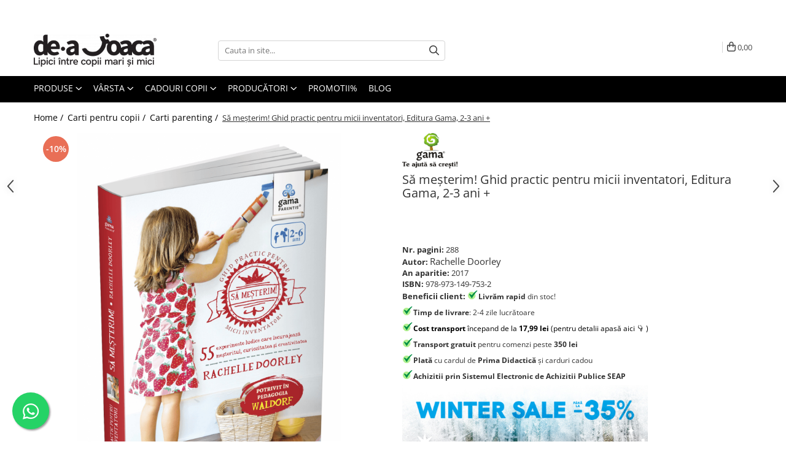

--- FILE ---
content_type: text/html; charset=UTF-8
request_url: https://www.deajoaca.ro/sa-mesterim-ghid-practic-pentru-micii-inventatori.html
body_size: 41767
content:
<!DOCTYPE html>

<html lang="ro-ro">

	<head>
		<meta charset="UTF-8">

		<script src="https://a.gomagcdn.ro/themes/fashion/js/lazysizes.min.js?v=10261342-4.246" async=""></script>

		<script>
			function g_js(callbk){typeof callbk === 'function' ? window.addEventListener("DOMContentLoaded", callbk, false) : false;}
		</script>

					<link rel="icon" sizes="48x48" href="https://a.gomagcdn.ro/domains/deajoaca.ro/files/favicon/favicon.png">
			<link rel="apple-touch-icon" sizes="180x180" href="https://a.gomagcdn.ro/domains/deajoaca.ro/files/favicon/favicon.png">
		
		<style>
			/*body.loading{overflow:hidden;}
			body.loading #wrapper{opacity: 0;visibility: hidden;}
			body #wrapper{opacity: 1;visibility: visible;transition:all .1s ease-out;}*/

			.main-header .main-menu{min-height:43px;}
			.-g-hide{visibility:hidden;opacity:0;}

					</style>
					<link rel="preconnect" href="https://fonts.googleapis.com" >
					<link rel="preconnect" href="https://fonts.gstatic.com" crossorigin>
		
		<link rel="preconnect" href="https://a.gomagcdn.ro"><link rel="dns-prefetch" href="https://fonts.googleapis.com" /><link rel="dns-prefetch" href="https://fonts.gstatic.com" /><link rel="dns-prefetch" href="https://connect.facebook.net" /><link rel="dns-prefetch" href="https://www.facebook.com" /><link rel="dns-prefetch" href="https://event.2performant.com" /><link rel="dns-prefetch" href="https://www.googletagmanager.com" /><link rel="dns-prefetch" href="https://static.hotjar.com" /><link rel="dns-prefetch" href="https://analytics.tiktok.com" />

					<link rel="preload" as="image" href="https://De-ajoaca.b-cdn.net/new/s%C4%83-me%C8%99terim-ghid-practic-pentru-micii-inventatori-950-8896.png"   >
					<link rel="preload" as="style" href="https://fonts.googleapis.com/css2?family=Jost:wght@200;300;400;500;600;700&display=swap" fetchpriority="high" onload="this.onload=null;this.rel='stylesheet'" crossorigin>
		
		<link rel="preload" href="https://a.gomagcdn.ro/themes/fashion/js/plugins.js?v=10261342-4.246" as="script">

					<link rel="preload" href="https://a.gomagcdn.ro/domains/deajoaca.ro/themes/fashion/js/custom.js?1561115252" as="script">
		
					<link rel="preload" href="https://www.deajoaca.ro/theme/default.js?v=41765788412" as="script">
				
		<link rel="preload" href="https://a.gomagcdn.ro/themes/fashion/js/dev.js?v=10261342-4.246" as="script">

					<noscript>
				<link rel="stylesheet" href="https://fonts.googleapis.com/css2?family=Jost:wght@200;300;400;500;600;700&display=swap">
			</noscript>
		
					<link rel="stylesheet" href="https://a.gomagcdn.ro/themes/fashion/css/main-min-v2.css?v=10261342-4.246-1" data-values='{"blockScripts": "1"}'>
		
					<link rel="stylesheet" href="https://www.deajoaca.ro/theme/default.css?v=41765788412">
		
						<link rel="stylesheet" href="https://a.gomagcdn.ro/themes/fashion/css/dev-style.css?v=10261342-4.246-1">
		
		
		
		<link rel="alternate" hreflang="x-default" href="https://www.deajoaca.ro/sa-mesterim-ghid-practic-pentru-micii-inventatori.html">
									
<script>
(function(f, a, s, h, i, o, n) {
    f[i] = f[i] || function() {
        (f[i].q = f[i].q || []).push(arguments);
    };
    f[i].q = f[i].q || [];
    o = a.createElement(s);
    n = a.getElementsByTagName(s)[0];
    o.async = 1;
    o.src = h;
    o.onload = function() {
        if (f[i].q) {
            while(f[i].q.length) {
                f[i].apply(null, f[i].q.shift());
            }
        }
    };
    n.parentNode.insertBefore(o,n);
})(window, document, 'script', 'https://storage.googleapis.com/tsjavascripthosting/tstrack.js', 'tsTracker');
</script>


					
		<meta name="expires" content="never">
		<meta name="revisit-after" content="1 days">
					<meta name="author" content="Gomag">
				<title>Să meșterim! Ghid practic pentru micii inventatori, Editura Gama, 2-3 ani + | De-a joaca</title>


					<meta name="robots" content="index,follow" />
						
		<meta name="description" content="Vezi oferta pentru ➜ Să meșterim! Ghid practic pentru micii inventatori, Editura Gama, 2-3 ani +, pe Deajoaca.ro. ☝ Livrare gratuita pentru comenzi de peste 200 RON.">
		<meta class="viewport" name="viewport" content="width=device-width, initial-scale=1.0, user-scalable=no">
							<meta property="og:description" content=" Să meșterim! Ghid practic pentru micii inventatori, Editura Gama, 2-3 ani +  Recomandat în pedagogia Waldorf, acest ghid practic oferă 55 de experimente ludice menite să stimuleze curiozitatea și creativitatea preșcolarilor. Micii inventatori vor descoperi o lume fascinantă prin meșterit, explorare și testare, învățând să găsească soluții ingenioase la diverse probleme.  De la crearea unor opere de artă până la construirea unor roboți simpli, testarea de poțiuni magice sau explorarea naturii, volumul Să meșterim! Ghid practic pentru micii inventatori include activități creative din toate domeniile, ajutând copiii să înțeleagă și să exploreze lumea înconjurătoare.  Din cuprins:    Cum să-ți amenajezi un atelier de meșterit   Unelte pentru meșterit   Cele 10 porunci ale meșteritului   Jocuri cu desene   Experimente cu vopsea   Pictură, colaj   Case din hârtie   Frânghii și scripeți   Noroi magic   „Slime”   Cerneală invizibilă din lamâie   Construcții din plastilină   Fotograme   Lampa cu lavă   Rachelle Doorley, educator de artă și fondator al cunoscutului blog despre creativitate „Tinkerlab”, aduce în acest ghid experiența sa vastă în stimularea gândirii vizuale și a creativității prin activități practice. Cu două fiice și o pasiune pentru dezvoltarea comunitară, Doorley oferă părinților și educatorilor un instrument valoros pentru a încuraja meșteritul și explorarea.  Jean Van t Hul, autoarea cărții The Artful Parent, recomandă cu căldură acest ghid, subliniind cât de bine este scris și cât de util este pentru părinții care doresc să-și încurajeze copiii să experimenteze și să-și dezvolte creativitatea. "/>
							<meta property="og:image" content="https://De-ajoaca.b-cdn.net/new/s%C4%83-me%C8%99terim-ghid-practic-pentru-micii-inventatori-950-8896.png"/>
															<link rel="canonical" href="https://www.deajoaca.ro/sa-mesterim-ghid-practic-pentru-micii-inventatori.html" />
			<meta property="og:url" content="https://www.deajoaca.ro/sa-mesterim-ghid-practic-pentru-micii-inventatori.html"/>
						
		<meta name="distribution" content="Global">
		<meta name="owner" content="www.deajoaca.ro">
		<meta name="publisher" content="www.deajoaca.ro">
		<meta name="rating" content="General">
		<meta name="copyright" content="Copyright www.deajoaca.ro 2026. All rights reserved">
		<link rel="search" href="https://www.deajoaca.ro/opensearch.ro.xml" type="application/opensearchdescription+xml" title="Cautare"/>

		
							<script src="https://a.gomagcdn.ro/themes/fashion/js/jquery-2.1.4.min.js"></script>
			<script defer src="https://a.gomagcdn.ro/themes/fashion/js/jquery.autocomplete.js?v=20181023"></script>
			<script src="https://a.gomagcdn.ro/themes/fashion/js/gomag.config.js?v=10261342-4.246"></script>
			<script src="https://a.gomagcdn.ro/themes/fashion/js/gomag.js?v=10261342-4.246"></script>
		
													<script>
!function (w, d, t) {
  w.TiktokAnalyticsObject=t;var ttq=w[t]=w[t]||[];ttq.methods=["page","track","identify","instances","debug","on","off","once","ready","alias","group","enableCookie","disableCookie"],ttq.setAndDefer=function(t,e){t[e]=function(){t.push([e].concat(Array.prototype.slice.call(arguments,0)))}};for(var i=0;i<ttq.methods.length;i++)ttq.setAndDefer(ttq,ttq.methods[i]);ttq.instance=function(t){for(var e=ttq._i[t]||[],n=0;n<ttq.methods.length;n++)ttq.setAndDefer(e,ttq.methods[n]);return e},ttq.load=function(e,n){var i="https://analytics.tiktok.com/i18n/pixel/events.js";ttq._i=ttq._i||{},ttq._i[e]=[],ttq._i[e]._u=i,ttq._t=ttq._t||{},ttq._t[e]=+new Date,ttq._o=ttq._o||{},ttq._o[e]=n||{};var o=document.createElement("script");o.type="text/javascript",o.async=!0,o.src=i+"?sdkid="+e+"&lib="+t;var a=document.getElementsByTagName("script")[0];a.parentNode.insertBefore(o,a)};

  ttq.load('CN29B7RC77U706ONVDJ0');
  ttq.page();
}(window, document, 'ttq');
</script><script>
function gmsc(name, value)
{
	if(value != undefined && value)
	{
		var expires = new Date();
		expires.setTime(expires.getTime() + parseInt(3600*24*1000*90));
		document.cookie = encodeURIComponent(name) + "=" + encodeURIComponent(value) + '; expires='+ expires.toUTCString() + "; path=/";
	}
}
let gmqs = window.location.search;
let gmup = new URLSearchParams(gmqs);
gmsc('g_sc', gmup.get('shop_campaign'));
gmsc('shop_utm_campaign', gmup.get('utm_campaign'));
gmsc('shop_utm_medium', gmup.get('utm_medium'));
gmsc('shop_utm_source', gmup.get('utm_source'));
</script><!-- Google Tag Manager -->
    <script>(function(w,d,s,l,i){w[l]=w[l]||[];w[l].push({'gtm.start':
    new Date().getTime(),event:'gtm.js'});var f=d.getElementsByTagName(s)[0],
    j=d.createElement(s),dl=l!='dataLayer'?'&l='+l:'';j.async=true;j.src=
    'https://www.googletagmanager.com/gtm.js?id='+i+dl;f.parentNode.insertBefore(j,f);
    })(window,document,'script','dataLayer','GTM-NBM6PKB');</script>
    <!-- End Google Tag Manager -->	<script>
 window.dataLayer = window.dataLayer || [];
  function gtag(){dataLayer.push(arguments);}
	   var cookieValue = '';
  var name = 'g_c_consent' + "=";
  var decodedCookie = decodeURIComponent(document.cookie);
  var ca = decodedCookie.split(';');
  for(var i = 0; i <ca.length; i++) {
	var c = ca[i];
	while (c.charAt(0) == ' ') {
	  c = c.substring(1);
	}
	if (c.indexOf(name) == 0) {
	  cookieValue = c.substring(name.length, c.length);
	}
  }



if(cookieValue == ''){
	gtag('consent', 'default', {
	  'ad_storage': 'denied',
	  'ad_user_data': 'denied',
	  'ad_personalization': 'denied',
	  'analytics_storage': 'denied',
	  'personalization_storage': 'denied',
	  'functionality_storage': 'denied',
	  'security_storage': 'denied'
	});
	} else if(cookieValue != '-1'){

			gtag('consent', 'default', {
			'ad_storage': 'granted',
			'ad_user_data': 'granted',
			'ad_personalization': 'granted',
			'analytics_storage': 'granted',
			'personalization_storage': 'granted',
			'functionality_storage': 'granted',
			'security_storage': 'granted'
		});
	} else {
	 gtag('consent', 'default', {
		  'ad_storage': 'denied',
		  'ad_user_data': 'denied',
		  'ad_personalization': 'denied',
		  'analytics_storage': 'denied',
			'personalization_storage': 'denied',
			'functionality_storage': 'denied',
			'security_storage': 'denied'
		});


		 }
</script><script>
window.dataLayer = window.dataLayer || [];
window.gtag = window.gtag || function(){dataLayer.push(arguments);}
</script><script defer src='https://attr-2p.com/4ef827354/clc/1.js'></script><script>
$.Gomag.bind('User/Data/AffiliateMarketing/HideTrafiLeak', function(event, data){

    $('.whatsappfloat').remove();
});
</script><!-- Hotjar Tracking Code for https://www.deajoaca.ro/ -->
<script>
    (function(h,o,t,j,a,r){
        h.hj=h.hj||function(){(h.hj.q=h.hj.q||[]).push(arguments)};
        h._hjSettings={hjid:2548412,hjsv:6};
        a=o.getElementsByTagName('head')[0];
        r=o.createElement('script');r.async=1;
        r.src=t+h._hjSettings.hjid+j+h._hjSettings.hjsv;
        a.appendChild(r);
    })(window,document,'https://static.hotjar.com/c/hotjar-','.js?sv=');
</script> <meta name="google-site-verification" content="5j2FIULCJ5AvNhJBBFyMXrliezhABItFQGD6zSOjOWI" />					
		
	</head>

	<body class="" style="">

		<script >
			function _addCss(url, attribute, value, loaded){
				var _s = document.createElement('link');
				_s.rel = 'stylesheet';
				_s.href = url;
				_s.type = 'text/css';
				if(attribute)
				{
					_s.setAttribute(attribute, value)
				}
				if(loaded){
					_s.onload = function(){
						var dom = document.getElementsByTagName('body')[0];
						//dom.classList.remove('loading');
					}
				}
				var _st = document.getElementsByTagName('link')[0];
				_st.parentNode.insertBefore(_s, _st);
			}
			//_addCss('https://fonts.googleapis.com/css2?family=Open+Sans:ital,wght@0,300;0,400;0,600;0,700;1,300;1,400&display=swap');
			_addCss('https://a.gomagcdn.ro/themes/_fonts/Open-Sans.css');

		</script>
		<script>
				/*setTimeout(
				  function()
				  {
				   document.getElementsByTagName('body')[0].classList.remove('loading');
				  }, 1000);*/
		</script>
							
					<div id="fb-root"></div>
						<script >
			window.fbAsyncInit = function() {
			FB.init({
			appId : '2279179255917138',
			autoLogAppEvents : true,
			xfbml : true,
			version : 'v12.0'
			});
			};
			</script>
			<script async defer crossorigin="anonymous" src="https://connect.facebook.net/ro_RO/sdk.js"></script>
					
		<div id="wrapper">
			<!-- BLOCK:6159aa6e88ed2f6efdb8dc0967c6b3d3 start -->
<div id="_cartSummary" class="hide"></div>

<script >
	$(document).ready(function() {

		$(document).on('keypress', '.-g-input-loader', function(){
			$(this).addClass('-g-input-loading');
		})

		$.Gomag.bind('Product/Add/To/Cart/After', function(eventResponse, properties)
		{
									var data = JSON.parse(properties.data);
			$('.q-cart').html(data.quantity);
			if(parseFloat(data.quantity) > 0)
			{
				$('.q-cart').removeClass('hide');
			}
			else
			{
				$('.q-cart').addClass('hide');
			}
			$('.cartPrice').html(data.subtotal + ' ' + data.currency);
			$('.cartProductCount').html(data.quantity);


		})
		$('#_cartSummary').on('updateCart', function(event, cart) {
			var t = $(this);

			$.get('https://www.deajoaca.ro/cart-update', {
				cart: cart
			}, function(data) {

				$('.q-cart').html(data.quantity);
				if(parseFloat(data.quantity) > 0)
				{
					$('.q-cart').removeClass('hide');
				}
				else
				{
					$('.q-cart').addClass('hide');
				}
				$('.cartPrice').html(data.subtotal + ' ' + data.currency);
				$('.cartProductCount').html(data.quantity);
			}, 'json');
			window.ga = window.ga || function() {
				(ga.q = ga.q || []).push(arguments)
			};
			ga('send', 'event', 'Buton', 'Click', 'Adauga_Cos');
		});

		if(window.gtag_report_conversion) {
			$(document).on("click", 'li.phone-m', function() {
				var phoneNo = $('li.phone-m').children( "a").attr('href');
				gtag_report_conversion(phoneNo);
			});

		}

	});
</script>



<header class="main-header container-bg clearfix" data-block="headerBlock">
	<div class="discount-tape container-h full -g-hide" id="_gomagHellobar">
<style>
.discount-tape{position: relative;width:100%;padding:0;text-align:center;font-size:14px;overflow: hidden;z-index:99;}
.discount-tape a{color: #ffffff;}
.Gomag-HelloBar{padding:10px;}
@media screen and (max-width: 767px){.discount-tape{font-size:13px;}}
</style>
<div class="Gomag-HelloBar" style="background: #ff0000;color: #ffffff;">
	<a href="https://www.deajoaca.ro/winter-sales" rel="nofollow" style="color: #ffffff;">
		❄️❄️❄️ A început Winter Sales: până la -35% Discount la jocuri și jucării pentru toate vârstele! ❄️❄️❄️ Transport gratuit peste 350 lei!
			</a>
	</div>
<div class="clear"></div>
</div>

		
	<div class="top-head-bg container-h full">

		<div class="top-head container-h">
			<div class="row">
				<div class="col-md-3 col-sm-3 col-xs-5 logo-h">
					
	<a href="https://www.deajoaca.ro" id="logo" data-pageId="2">
		<img src="https://a.gomagcdn.ro/domains/deajoaca.ro/files/company/logo-de-a-joaca-r2-9401133698.png" fetchpriority="high" class="img-responsive" alt="De-a joaca" title="De-a joaca" width="200" height="50" style="width:auto;">
	</a>
				</div>
				<div class="col-md-4 col-sm-4 col-xs-7 main search-form-box">
					
<form name="search-form" class="search-form" action="https://www.deajoaca.ro/produse" id="_searchFormMainHeader">

	<input id="_autocompleteSearchMainHeader" name="c" class="input-placeholder -g-input-loader" type="text" placeholder="Cauta in site..." aria-label="Search"  value="">
	<button id="_doSearch" class="search-button" aria-hidden="true">
		<i class="fa fa-search" aria-hidden="true"></i>
	</button>

				<script >
			$(document).ready(function() {

				$('#_autocompleteSearchMainHeader').autocomplete({
					serviceUrl: 'https://www.deajoaca.ro/autocomplete',
					minChars: 2,
					deferRequestBy: 700,
					appendTo: '#_searchFormMainHeader',
					width: parseInt($('#_doSearch').offset().left) - parseInt($('#_autocompleteSearchMainHeader').offset().left),
					formatResult: function(suggestion, currentValue) {
						return suggestion.value;
					},
					onSelect: function(suggestion) {
						$(this).val(suggestion.data);
					},
					onSearchComplete: function(suggestion) {
						$(this).removeClass('-g-input-loading');
					}
				});
				$(document).on('click', '#_doSearch', function(e){
					e.preventDefault();
					if($('#_autocompleteSearchMainHeader').val() != '')
					{
						$('#_searchFormMainHeader').submit();
					}
				})
			});
		</script>
	

</form>
				</div>
				<div class="col-md-5 col-sm-5 acount-section">
					
<ul>
	<li class="search-m hide">
		<a href="#" class="-g-no-url" aria-label="Cauta in site..." data-pageId="">
			<i class="fa fa-search search-open" aria-hidden="true"></i>
			<i style="display:none" class="fa fa-times search-close" aria-hidden="true"></i>
		</a>
	</li>
	<li class="-g-user-icon -g-user-icon-empty">
			
	</li>
	
				<li class="contact-header">
			<a href="tel:+40727748321" aria-label="Contacteaza-ne" data-pageId="3">
				<i class="fa fa-phone" aria-hidden="true"></i>
								<span>+40727748321</span>
			</a>
		</li>
			<li class="wishlist-header hide">
		<a href="https://www.deajoaca.ro/wishlist" aria-label="Wishlist" data-pageId="28">
			<span class="-g-wishlist-product-count -g-hide"></span>
			<i class="fa fa-heart-o" aria-hidden="true"></i>
			<span class="">Favorite</span>
		</a>
	</li>
	<li class="cart-header-btn cart">
		<a class="cart-drop _showCartHeader" href="https://www.deajoaca.ro/cos-de-cumparaturi" aria-label="Cos de cumparaturi">
			<span class="q-cart hide">0</span>
			<i class="fa fa-shopping-bag" aria-hidden="true"></i>
			<span class="count cartPrice">0,00
				
			</span>
		</a>
					<div class="cart-dd  _cartShow cart-closed"></div>
			</li>

	</ul>

	<script>
		$(document).ready(function() {
			//Cart
							$('.cart').mouseenter(function() {
					$.Gomag.showCartSummary('div._cartShow');
				}).mouseleave(function() {
					$.Gomag.hideCartSummary('div._cartShow');
					$('div._cartShow').removeClass('cart-open');
				});
						$(document).on('click', '.dropdown-toggle', function() {
				window.location = $(this).attr('href');
			})
		})
	</script>

				</div>
			</div>
		</div>
	</div>


<div id="navigation">
	<nav id="main-menu" class="main-menu container-h full clearfix">
		<a href="#" class="menu-trg -g-no-url" title="Produse">
			<span>&nbsp;</span>
		</a>
		
<div class="container-h nav-menu-hh clearfix">

	<!-- BASE MENU -->
	<ul class="
			nav-menu base-menu
			
			
		">

		<li class="all-product-button menu-drop">
			<a class="" href="#mm-2">Produse <i class="fa fa-angle-down"></i></a>
			<div class="menu-dd">
				

	<ul class="FH">
			
		<li class="ifDrop __GomagMM ">
							<a
					href="https://www.deajoaca.ro/jucarii-si-jocuri-copii"
					class="  "
					rel="  "
					
					title="Jucarii si jocuri copii"
					data-Gomag='{"image":"https:\/\/a.gomagcdn.ro\/domains\/deajoaca.ro\/files\/category\/original\/Jucarii si jocuri educative6433.png"}'
					data-block-name="mainMenuD0"
					data-pageId= "80"
					data-block="mainMenuD">
											<img class="category-icon" alt="Jucarii si jocuri copii" title="Jucarii si jocuri copii" src="https://a.gomagcdn.ro/domains/deajoaca.ro/files/category/original/Jucarii si jocuri educative6433.png" loading="lazy">
											<span class="list">Jucarii si jocuri copii</span>
						<i class="fa fa-angle-right"></i>
				</a>

										<ul class="drop-list clearfix w100">
															<li class="image">
																	</li>
																																						<li class="fl">
										<div class="col">
											<p class="title">
												<a
												href="https://www.deajoaca.ro/jocuri-de-logica-copii"
												class="title    "
												rel="  "
												
												title="Jocuri de logica"
												data-Gomag=''
												data-block-name="mainMenuD1"
												data-block="mainMenuD"
												data-pageId= "80"
												>
																										Jocuri de logica
												</a>
											</p>
																						
										</div>
									</li>
																																<li class="fl">
										<div class="col">
											<p class="title">
												<a
												href="https://www.deajoaca.ro/jocuri-de-societate"
												class="title    "
												rel="  "
												
												title="Jocuri de societate"
												data-Gomag=''
												data-block-name="mainMenuD1"
												data-block="mainMenuD"
												data-pageId= "80"
												>
																										Jocuri de societate
												</a>
											</p>
																						
										</div>
									</li>
																																<li class="fl">
										<div class="col">
											<p class="title">
												<a
												href="https://www.deajoaca.ro/jocuri-cu-litere-si-cifre"
												class="title    "
												rel="  "
												
												title="Jocuri litere si cifre"
												data-Gomag=''
												data-block-name="mainMenuD1"
												data-block="mainMenuD"
												data-pageId= "80"
												>
																										Jocuri litere si cifre
												</a>
											</p>
																						
										</div>
									</li>
																																<li class="fl">
										<div class="col">
											<p class="title">
												<a
												href="https://www.deajoaca.ro/jucarii-paste-copii"
												class="title    "
												rel="  "
												
												title="Jucarii de Paste"
												data-Gomag=''
												data-block-name="mainMenuD1"
												data-block="mainMenuD"
												data-pageId= "80"
												>
																										Jucarii de Paste
												</a>
											</p>
																						
										</div>
									</li>
																																<li class="fl">
										<div class="col">
											<p class="title">
												<a
												href="https://www.deajoaca.ro/jocuri-cu-magneti"
												class="title    "
												rel="  "
												
												title="Jocuri cu magneti"
												data-Gomag=''
												data-block-name="mainMenuD1"
												data-block="mainMenuD"
												data-pageId= "80"
												>
																										Jocuri cu magneti
												</a>
											</p>
																						
										</div>
									</li>
																																<li class="fl">
										<div class="col">
											<p class="title">
												<a
												href="https://www.deajoaca.ro/jocuri-de-indemanare-copii"
												class="title    "
												rel="  "
												
												title="Jocuri de indemanare"
												data-Gomag=''
												data-block-name="mainMenuD1"
												data-block="mainMenuD"
												data-pageId= "80"
												>
																										Jocuri de indemanare
												</a>
											</p>
																						
										</div>
									</li>
																																<li class="fl">
										<div class="col">
											<p class="title">
												<a
												href="https://www.deajoaca.ro/jocuri-matematica"
												class="title    "
												rel="  "
												
												title="Jocuri matematica"
												data-Gomag=''
												data-block-name="mainMenuD1"
												data-block="mainMenuD"
												data-pageId= "80"
												>
																										Jocuri matematica
												</a>
											</p>
																						
										</div>
									</li>
																																<li class="fl">
										<div class="col">
											<p class="title">
												<a
												href="https://www.deajoaca.ro/puzzle"
												class="title    "
												rel="  "
												
												title="Puzzle"
												data-Gomag=''
												data-block-name="mainMenuD1"
												data-block="mainMenuD"
												data-pageId= "80"
												>
																										Puzzle
												</a>
											</p>
																						
										</div>
									</li>
																																<li class="fl">
										<div class="col">
											<p class="title">
												<a
												href="https://www.deajoaca.ro/puzzle-din-lemn"
												class="title    "
												rel="  "
												
												title="Puzzle din lemn"
												data-Gomag=''
												data-block-name="mainMenuD1"
												data-block="mainMenuD"
												data-pageId= "80"
												>
																										Puzzle din lemn
												</a>
											</p>
																						
										</div>
									</li>
																																<li class="fl">
										<div class="col">
											<p class="title">
												<a
												href="https://www.deajoaca.ro/seturi-de-construit"
												class="title    "
												rel="  "
												
												title="Seturi de construit"
												data-Gomag=''
												data-block-name="mainMenuD1"
												data-block="mainMenuD"
												data-pageId= "80"
												>
																										Seturi de construit
												</a>
											</p>
																						
										</div>
									</li>
																																<li class="fl">
										<div class="col">
											<p class="title">
												<a
												href="https://www.deajoaca.ro/bucatarii-copii"
												class="title    "
												rel="  "
												
												title="Bucatarii copii"
												data-Gomag=''
												data-block-name="mainMenuD1"
												data-block="mainMenuD"
												data-pageId= "80"
												>
																										Bucatarii copii
												</a>
											</p>
																						
										</div>
									</li>
																																<li class="fl">
										<div class="col">
											<p class="title">
												<a
												href="https://www.deajoaca.ro/cuburi-de-construit"
												class="title    "
												rel="  "
												
												title="Cuburi de construit"
												data-Gomag=''
												data-block-name="mainMenuD1"
												data-block="mainMenuD"
												data-pageId= "80"
												>
																										Cuburi de construit
												</a>
											</p>
																						
										</div>
									</li>
																																<li class="fl">
										<div class="col">
											<p class="title">
												<a
												href="https://www.deajoaca.ro/jocuri-creative-267"
												class="title    "
												rel="  "
												
												title="Jocuri creative"
												data-Gomag=''
												data-block-name="mainMenuD1"
												data-block="mainMenuD"
												data-pageId= "80"
												>
																										Jocuri creative
												</a>
											</p>
																						
										</div>
									</li>
																																<li class="fl">
										<div class="col">
											<p class="title">
												<a
												href="https://www.deajoaca.ro/experimente-stiintifice-copii"
												class="title    "
												rel="  "
												
												title="Jocuri experimente stiintifice"
												data-Gomag=''
												data-block-name="mainMenuD1"
												data-block="mainMenuD"
												data-pageId= "80"
												>
																										Jocuri experimente stiintifice
												</a>
											</p>
																						
										</div>
									</li>
																																<li class="fl">
										<div class="col">
											<p class="title">
												<a
												href="https://www.deajoaca.ro/casute-copii"
												class="title    "
												rel="  "
												
												title="Casute copii"
												data-Gomag=''
												data-block-name="mainMenuD1"
												data-block="mainMenuD"
												data-pageId= "80"
												>
																										Casute copii
												</a>
											</p>
																						
										</div>
									</li>
																																<li class="fl">
										<div class="col">
											<p class="title">
												<a
												href="https://www.deajoaca.ro/jucarii-si-jocuri-de-rol"
												class="title    "
												rel="  "
												
												title="Jocuri de rol"
												data-Gomag=''
												data-block-name="mainMenuD1"
												data-block="mainMenuD"
												data-pageId= "80"
												>
																										Jocuri de rol
												</a>
											</p>
																						
										</div>
									</li>
																																<li class="fl">
										<div class="col">
											<p class="title">
												<a
												href="https://www.deajoaca.ro/dezvoltarea-memoriei"
												class="title    "
												rel="  "
												
												title="Jocuri inteligenta si memorie"
												data-Gomag=''
												data-block-name="mainMenuD1"
												data-block="mainMenuD"
												data-pageId= "80"
												>
																										Jocuri inteligenta si memorie
												</a>
											</p>
																						
										</div>
									</li>
																																<li class="fl">
										<div class="col">
											<p class="title">
												<a
												href="https://www.deajoaca.ro/casute-papusi"
												class="title    "
												rel="  "
												
												title="Casute papusi"
												data-Gomag=''
												data-block-name="mainMenuD1"
												data-block="mainMenuD"
												data-pageId= "80"
												>
																										Casute papusi
												</a>
											</p>
																						
										</div>
									</li>
																																<li class="fl">
										<div class="col">
											<p class="title">
												<a
												href="https://www.deajoaca.ro/jocuri-dezvoltare-emotionala"
												class="title    "
												rel="  "
												
												title="Jocuri dezvoltare emotionala"
												data-Gomag=''
												data-block-name="mainMenuD1"
												data-block="mainMenuD"
												data-pageId= "80"
												>
																										Jocuri dezvoltare emotionala
												</a>
											</p>
																						
										</div>
									</li>
																																<li class="fl">
										<div class="col">
											<p class="title">
												<a
												href="https://www.deajoaca.ro/jucarii-lemn"
												class="title    "
												rel="  "
												
												title="Jucarii din lemn"
												data-Gomag=''
												data-block-name="mainMenuD1"
												data-block="mainMenuD"
												data-pageId= "80"
												>
																										Jucarii din lemn
												</a>
											</p>
																						
										</div>
									</li>
																																<li class="fl">
										<div class="col">
											<p class="title">
												<a
												href="https://www.deajoaca.ro/jocuri-si-jucarii-de-stiinta"
												class="title    "
												rel="  "
												
												title="Jocuri si jucarii stiinta"
												data-Gomag=''
												data-block-name="mainMenuD1"
												data-block="mainMenuD"
												data-pageId= "80"
												>
																										Jocuri si jucarii stiinta
												</a>
											</p>
																						
										</div>
									</li>
																																<li class="fl">
										<div class="col">
											<p class="title">
												<a
												href="https://www.deajoaca.ro/montesori"
												class="title    "
												rel="  "
												
												title="Jucarii si jocuri Montessori"
												data-Gomag=''
												data-block-name="mainMenuD1"
												data-block="mainMenuD"
												data-pageId= "80"
												>
																										Jucarii si jocuri Montessori
												</a>
											</p>
																						
										</div>
									</li>
																																<li class="fl">
										<div class="col">
											<p class="title">
												<a
												href="https://www.deajoaca.ro/jocuri-de-relaxare"
												class="title    "
												rel="  "
												
												title="Jocuri de relaxare"
												data-Gomag=''
												data-block-name="mainMenuD1"
												data-block="mainMenuD"
												data-pageId= "80"
												>
																										Jocuri de relaxare
												</a>
											</p>
																						
										</div>
									</li>
																																<li class="fl">
										<div class="col">
											<p class="title">
												<a
												href="https://www.deajoaca.ro/barbie-247"
												class="title    "
												rel="  "
												
												title="Papusi Barbie"
												data-Gomag=''
												data-block-name="mainMenuD1"
												data-block="mainMenuD"
												data-pageId= "80"
												>
																										Papusi Barbie
												</a>
											</p>
																						
										</div>
									</li>
																																<li class="fl">
										<div class="col">
											<p class="title">
												<a
												href="https://www.deajoaca.ro/vreme-si-timp"
												class="title    "
												rel="  "
												
												title="Ceasuri copii"
												data-Gomag=''
												data-block-name="mainMenuD1"
												data-block="mainMenuD"
												data-pageId= "80"
												>
																										Ceasuri copii
												</a>
											</p>
																						
										</div>
									</li>
																																<li class="fl">
										<div class="col">
											<p class="title">
												<a
												href="https://www.deajoaca.ro/jocuri-de-cooperare"
												class="title    "
												rel="  "
												
												title="Jocuri de cooperare"
												data-Gomag=''
												data-block-name="mainMenuD1"
												data-block="mainMenuD"
												data-pageId= "80"
												>
																										Jocuri de cooperare
												</a>
											</p>
																						
										</div>
									</li>
																																<li class="fl">
										<div class="col">
											<p class="title">
												<a
												href="https://www.deajoaca.ro/jocuri-dezvoltarea-imaginatiei"
												class="title    "
												rel="  "
												
												title="Jocuri dezvoltarea imaginatiei"
												data-Gomag=''
												data-block-name="mainMenuD1"
												data-block="mainMenuD"
												data-pageId= "80"
												>
																										Jocuri dezvoltarea imaginatiei
												</a>
											</p>
																						
										</div>
									</li>
																																<li class="fl">
										<div class="col">
											<p class="title">
												<a
												href="https://www.deajoaca.ro/geografie"
												class="title    "
												rel="  "
												
												title="Jocuri geografie"
												data-Gomag=''
												data-block-name="mainMenuD1"
												data-block="mainMenuD"
												data-pageId= "80"
												>
																										Jocuri geografie
												</a>
											</p>
																						
										</div>
									</li>
																																<li class="fl">
										<div class="col">
											<p class="title">
												<a
												href="https://www.deajoaca.ro/jocuri-limba-engleza-copii"
												class="title    "
												rel="  "
												
												title="Jocuri invatat limba engleza"
												data-Gomag=''
												data-block-name="mainMenuD1"
												data-block="mainMenuD"
												data-pageId= "80"
												>
																										Jocuri invatat limba engleza
												</a>
											</p>
																						
										</div>
									</li>
																																<li class="fl">
										<div class="col">
											<p class="title">
												<a
												href="https://www.deajoaca.ro/atelier-origami"
												class="title    "
												rel="  "
												
												title="Jocuri Origami"
												data-Gomag=''
												data-block-name="mainMenuD1"
												data-block="mainMenuD"
												data-pageId= "80"
												>
																										Jocuri Origami
												</a>
											</p>
																						
										</div>
									</li>
																																<li class="fl">
										<div class="col">
											<p class="title">
												<a
												href="https://www.deajoaca.ro/jocuri-si-jucarii-educative"
												class="title    "
												rel="  "
												
												title="Jocuri si jucarii educative"
												data-Gomag=''
												data-block-name="mainMenuD1"
												data-block="mainMenuD"
												data-pageId= "80"
												>
																										Jocuri si jucarii educative
												</a>
											</p>
																						
										</div>
									</li>
																																<li class="fl">
										<div class="col">
											<p class="title">
												<a
												href="https://www.deajoaca.ro/seturi-stem"
												class="title    "
												rel="  "
												
												title="Jocuri STEAM"
												data-Gomag=''
												data-block-name="mainMenuD1"
												data-block="mainMenuD"
												data-pageId= "80"
												>
																										Jocuri STEAM
												</a>
											</p>
																						
										</div>
									</li>
																																<li class="fl">
										<div class="col">
											<p class="title">
												<a
												href="https://www.deajoaca.ro/jucarii-interactive-copii"
												class="title    "
												rel="  "
												
												title="Jucarii interactive"
												data-Gomag=''
												data-block-name="mainMenuD1"
												data-block="mainMenuD"
												data-pageId= "80"
												>
																										Jucarii interactive
												</a>
											</p>
																						
										</div>
									</li>
																																<li class="fl">
										<div class="col">
											<p class="title">
												<a
												href="https://www.deajoaca.ro/jucarii-si-instrumente-muzicale"
												class="title    "
												rel="  "
												
												title="Jucarii muzicale"
												data-Gomag=''
												data-block-name="mainMenuD1"
												data-block="mainMenuD"
												data-pageId= "80"
												>
																										Jucarii muzicale
												</a>
											</p>
																						
										</div>
									</li>
																																<li class="fl">
										<div class="col">
											<p class="title">
												<a
												href="https://www.deajoaca.ro/jucării-ȋndemânare"
												class="title    "
												rel="  "
												
												title="Jucării ȋndemânare"
												data-Gomag=''
												data-block-name="mainMenuD1"
												data-block="mainMenuD"
												data-pageId= "80"
												>
																										Jucării ȋndemânare
												</a>
											</p>
																						
										</div>
									</li>
																																<li class="fl">
										<div class="col">
											<p class="title">
												<a
												href="https://www.deajoaca.ro/masinute"
												class="title    "
												rel="  "
												
												title="Masinute si trenulete"
												data-Gomag=''
												data-block-name="mainMenuD1"
												data-block="mainMenuD"
												data-pageId= "80"
												>
																										Masinute si trenulete
												</a>
											</p>
																						
										</div>
									</li>
																																<li class="fl">
										<div class="col">
											<p class="title">
												<a
												href="https://www.deajoaca.ro/roboti-de-jucarie"
												class="title    "
												rel="  "
												
												title="Roboti de jucarie"
												data-Gomag=''
												data-block-name="mainMenuD1"
												data-block="mainMenuD"
												data-pageId= "80"
												>
																										Roboti de jucarie
												</a>
											</p>
																						
										</div>
									</li>
																													</ul>
									
		</li>
		
		<li class="ifDrop __GomagMM ">
							<a
					href="https://www.deajoaca.ro/jucarii-bebelusi"
					class="  "
					rel="  "
					
					title="Jucarii bebelusi"
					data-Gomag='{"image":"https:\/\/a.gomagcdn.ro\/domains\/deajoaca.ro\/files\/category\/original\/icon baby9380.png"}'
					data-block-name="mainMenuD0"
					data-pageId= "80"
					data-block="mainMenuD">
											<img class="category-icon" alt="Jucarii bebelusi" title="Jucarii bebelusi" src="https://a.gomagcdn.ro/domains/deajoaca.ro/files/category/original/icon baby9380.png" loading="lazy">
											<span class="list">Jucarii bebelusi</span>
						<i class="fa fa-angle-right"></i>
				</a>

										<ul class="drop-list clearfix w100">
															<li class="image">
																	</li>
																																						<li class="fl">
										<div class="col">
											<p class="title">
												<a
												href="https://www.deajoaca.ro/centre-de-activitati"
												class="title    "
												rel="  "
												
												title="Centre de activitati"
												data-Gomag=''
												data-block-name="mainMenuD1"
												data-block="mainMenuD"
												data-pageId= "80"
												>
																										Centre de activitati
												</a>
											</p>
																						
										</div>
									</li>
																																<li class="fl">
										<div class="col">
											<p class="title">
												<a
												href="https://www.deajoaca.ro/plusuri-bebelusi"
												class="title    "
												rel="  "
												
												title="Plusuri bebelusi"
												data-Gomag=''
												data-block-name="mainMenuD1"
												data-block="mainMenuD"
												data-pageId= "80"
												>
																										Plusuri bebelusi
												</a>
											</p>
																						
										</div>
									</li>
																																<li class="fl">
										<div class="col">
											<p class="title">
												<a
												href="https://www.deajoaca.ro/carti-senzoriale-bebelusi"
												class="title    "
												rel="  "
												
												title="Carti senzoriale bebelusi"
												data-Gomag=''
												data-block-name="mainMenuD1"
												data-block="mainMenuD"
												data-pageId= "80"
												>
																										Carti senzoriale bebelusi
												</a>
											</p>
																						
										</div>
									</li>
																																<li class="fl">
										<div class="col">
											<p class="title">
												<a
												href="https://www.deajoaca.ro/jucarii-de-sortare"
												class="title    "
												rel="  "
												
												title="Jucarii de sortare"
												data-Gomag=''
												data-block-name="mainMenuD1"
												data-block="mainMenuD"
												data-pageId= "80"
												>
																										Jucarii de sortare
												</a>
											</p>
																						
										</div>
									</li>
																																<li class="fl">
										<div class="col">
											<p class="title">
												<a
												href="https://www.deajoaca.ro/cuburi-din-lemn"
												class="title    "
												rel="  "
												
												title="Cuburi din lemn"
												data-Gomag=''
												data-block-name="mainMenuD1"
												data-block="mainMenuD"
												data-pageId= "80"
												>
																										Cuburi din lemn
												</a>
											</p>
																						
										</div>
									</li>
																																<li class="fl">
										<div class="col">
											<p class="title">
												<a
												href="https://www.deajoaca.ro/jucarii-de-tras-si-impins"
												class="title    "
												rel="  "
												
												title="Jucarii de tras si impins"
												data-Gomag=''
												data-block-name="mainMenuD1"
												data-block="mainMenuD"
												data-pageId= "80"
												>
																										Jucarii de tras si impins
												</a>
											</p>
																						
										</div>
									</li>
																																<li class="fl">
										<div class="col">
											<p class="title">
												<a
												href="https://www.deajoaca.ro/jucarii-zornaitoare"
												class="title    "
												rel="  "
												
												title="Jucarii zornaitoare"
												data-Gomag=''
												data-block-name="mainMenuD1"
												data-block="mainMenuD"
												data-pageId= "80"
												>
																										Jucarii zornaitoare
												</a>
											</p>
																						
										</div>
									</li>
																																<li class="fl">
										<div class="col">
											<p class="title">
												<a
												href="https://www.deajoaca.ro/puzzle-bebelusi"
												class="title    "
												rel="  "
												
												title="Puzzle bebelusi"
												data-Gomag=''
												data-block-name="mainMenuD1"
												data-block="mainMenuD"
												data-pageId= "80"
												>
																										Puzzle bebelusi
												</a>
											</p>
																						
										</div>
									</li>
																													</ul>
									
		</li>
		
		<li class="ifDrop __GomagMM ">
							<a
					href="https://www.deajoaca.ro/jucarii-plus"
					class="  "
					rel="  "
					
					title="Plusuri"
					data-Gomag='{"image":"https:\/\/a.gomagcdn.ro\/domains\/deajoaca.ro\/files\/category\/original\/Plusuri-urs7576.png"}'
					data-block-name="mainMenuD0"
					data-pageId= "80"
					data-block="mainMenuD">
											<img class="category-icon" alt="Plusuri" title="Plusuri" src="https://a.gomagcdn.ro/domains/deajoaca.ro/files/category/original/Plusuri-urs7576.png" loading="lazy">
											<span class="list">Plusuri</span>
						<i class="fa fa-angle-right"></i>
				</a>

										<ul class="drop-list clearfix w100">
															<li class="image">
																	</li>
																																						<li class="fl">
										<div class="col">
											<p class="title">
												<a
												href="https://www.deajoaca.ro/animale"
												class="title    "
												rel="  "
												
												title="Animale de plus"
												data-Gomag=''
												data-block-name="mainMenuD1"
												data-block="mainMenuD"
												data-pageId= "80"
												>
																										Animale de plus
												</a>
											</p>
																						
										</div>
									</li>
																																<li class="fl">
										<div class="col">
											<p class="title">
												<a
												href="https://www.deajoaca.ro/pasari"
												class="title    "
												rel="  "
												
												title="Pasari de plus"
												data-Gomag=''
												data-block-name="mainMenuD1"
												data-block="mainMenuD"
												data-pageId= "80"
												>
																										Pasari de plus
												</a>
											</p>
																						
										</div>
									</li>
																													</ul>
									
		</li>
		
		<li class="ifDrop __GomagMM ">
							<a
					href="https://www.deajoaca.ro/figurine"
					class="  "
					rel="  "
					
					title="Figurine"
					data-Gomag='{"image":"https:\/\/a.gomagcdn.ro\/domains\/deajoaca.ro\/files\/category\/original\/figurine 11645.png"}'
					data-block-name="mainMenuD0"
					data-pageId= "80"
					data-block="mainMenuD">
											<img class="category-icon" alt="Figurine" title="Figurine" src="https://a.gomagcdn.ro/domains/deajoaca.ro/files/category/original/figurine 11645.png" loading="lazy">
											<span class="list">Figurine</span>
						<i class="fa fa-angle-right"></i>
				</a>

										<ul class="drop-list clearfix w100">
															<li class="image">
																	</li>
																																						<li class="fl">
										<div class="col">
											<p class="title">
												<a
												href="https://www.deajoaca.ro/animale-marine"
												class="title    "
												rel="  "
												
												title="Animale marine"
												data-Gomag=''
												data-block-name="mainMenuD1"
												data-block="mainMenuD"
												data-pageId= "80"
												>
																										Animale marine
												</a>
											</p>
																						
										</div>
									</li>
																																<li class="fl">
										<div class="col">
											<p class="title">
												<a
												href="https://www.deajoaca.ro/pusculite"
												class="title    "
												rel="  "
												
												title="Pusculite"
												data-Gomag=''
												data-block-name="mainMenuD1"
												data-block="mainMenuD"
												data-pageId= "80"
												>
																										Pusculite
												</a>
											</p>
																						
										</div>
									</li>
																																<li class="fl">
										<div class="col">
											<p class="title">
												<a
												href="https://www.deajoaca.ro/animale-domestice-273"
												class="title    "
												rel="  "
												
												title="Figurine animale domestice"
												data-Gomag=''
												data-block-name="mainMenuD1"
												data-block="mainMenuD"
												data-pageId= "80"
												>
																										Figurine animale domestice
												</a>
											</p>
																						
										</div>
									</li>
																																<li class="fl">
										<div class="col">
											<p class="title">
												<a
												href="https://www.deajoaca.ro/figurine-animale-salbatice"
												class="title    "
												rel="  "
												
												title="Figurine animale salbatice"
												data-Gomag=''
												data-block-name="mainMenuD1"
												data-block="mainMenuD"
												data-pageId= "80"
												>
																										Figurine animale salbatice
												</a>
											</p>
																						
										</div>
									</li>
																																<li class="fl">
										<div class="col">
											<p class="title">
												<a
												href="https://www.deajoaca.ro/dinozauri-272"
												class="title    "
												rel="  "
												
												title="Figurine dinozauri"
												data-Gomag=''
												data-block-name="mainMenuD1"
												data-block="mainMenuD"
												data-pageId= "80"
												>
																										Figurine dinozauri
												</a>
											</p>
																						
										</div>
									</li>
																																<li class="fl">
										<div class="col">
											<p class="title">
												<a
												href="https://www.deajoaca.ro/disney"
												class="title    "
												rel="  "
												
												title="Figurine Disney"
												data-Gomag=''
												data-block-name="mainMenuD1"
												data-block="mainMenuD"
												data-pageId= "80"
												>
																										Figurine Disney
												</a>
											</p>
																						
										</div>
									</li>
																													</ul>
									
		</li>
		
		<li class="ifDrop __GomagMM ">
							<a
					href="https://www.deajoaca.ro/carti-librarie"
					class="  "
					rel="  "
					
					title="Carti pentru copii"
					data-Gomag='{"image":"https:\/\/a.gomagcdn.ro\/domains\/deajoaca.ro\/files\/category\/original\/carti13861.png"}'
					data-block-name="mainMenuD0"
					data-pageId= "80"
					data-block="mainMenuD">
											<img class="category-icon" alt="Carti pentru copii" title="Carti pentru copii" src="https://a.gomagcdn.ro/domains/deajoaca.ro/files/category/original/carti13861.png" loading="lazy">
											<span class="list">Carti pentru copii</span>
						<i class="fa fa-angle-right"></i>
				</a>

										<ul class="drop-list clearfix w100">
															<li class="image">
																	</li>
																																						<li class="fl">
										<div class="col">
											<p class="title">
												<a
												href="https://www.deajoaca.ro/colectia-invat-sa-citesc"
												class="title    "
												rel="  "
												
												title="Colectia invat sa citesc"
												data-Gomag=''
												data-block-name="mainMenuD1"
												data-block="mainMenuD"
												data-pageId= "80"
												>
																										Colectia invat sa citesc
												</a>
											</p>
																						
										</div>
									</li>
																																<li class="fl">
										<div class="col">
											<p class="title">
												<a
												href="https://www.deajoaca.ro/de-craciun"
												class="title    "
												rel="  "
												
												title="Cărți de Crăciun"
												data-Gomag=''
												data-block-name="mainMenuD1"
												data-block="mainMenuD"
												data-pageId= "80"
												>
																										Cărți de Crăciun
												</a>
											</p>
																						
										</div>
									</li>
																																<li class="fl">
										<div class="col">
											<p class="title">
												<a
												href="https://www.deajoaca.ro/carti-dezvoltare-emotionala-copii"
												class="title    "
												rel="  "
												
												title="Carti dezvoltare emotionala"
												data-Gomag=''
												data-block-name="mainMenuD1"
												data-block="mainMenuD"
												data-pageId= "80"
												>
																										Carti dezvoltare emotionala
												</a>
											</p>
																						
										</div>
									</li>
																																<li class="fl">
										<div class="col">
											<p class="title">
												<a
												href="https://www.deajoaca.ro/parenting"
												class="title    "
												rel="  "
												
												title="Carti parenting"
												data-Gomag=''
												data-block-name="mainMenuD1"
												data-block="mainMenuD"
												data-pageId= "80"
												>
																										Carti parenting
												</a>
											</p>
																						
										</div>
									</li>
																																<li class="fl">
										<div class="col">
											<p class="title">
												<a
												href="https://www.deajoaca.ro/carti-educative-copii"
												class="title    "
												rel="  "
												
												title="Carti educative"
												data-Gomag=''
												data-block-name="mainMenuD1"
												data-block="mainMenuD"
												data-pageId= "80"
												>
																										Carti educative
												</a>
											</p>
																						
										</div>
									</li>
																																<li class="fl">
										<div class="col">
											<p class="title">
												<a
												href="https://www.deajoaca.ro/carti-de-povesti-ilustrate"
												class="title    "
												rel="  "
												
												title="Carti povesti ilustrate"
												data-Gomag=''
												data-block-name="mainMenuD1"
												data-block="mainMenuD"
												data-pageId= "80"
												>
																										Carti povesti ilustrate
												</a>
											</p>
																						
										</div>
									</li>
																																<li class="fl">
										<div class="col">
											<p class="title">
												<a
												href="https://www.deajoaca.ro/carti-pentru-bebelusi"
												class="title    "
												rel="  "
												
												title="Carti bebelusi"
												data-Gomag=''
												data-block-name="mainMenuD1"
												data-block="mainMenuD"
												data-pageId= "80"
												>
																										Carti bebelusi
												</a>
											</p>
																						
										</div>
									</li>
																																<li class="fl">
										<div class="col">
											<p class="title">
												<a
												href="https://www.deajoaca.ro/carti-de-colorat"
												class="title    "
												rel="  "
												
												title="Carti de colorat"
												data-Gomag=''
												data-block-name="mainMenuD1"
												data-block="mainMenuD"
												data-pageId= "80"
												>
																										Carti de colorat
												</a>
											</p>
																						
										</div>
									</li>
																																<li class="fl">
										<div class="col">
											<p class="title">
												<a
												href="https://www.deajoaca.ro/carti-fictiune-copii"
												class="title    "
												rel="  "
												
												title="Carti de fictiune"
												data-Gomag=''
												data-block-name="mainMenuD1"
												data-block="mainMenuD"
												data-pageId= "80"
												>
																										Carti de fictiune
												</a>
											</p>
																						
										</div>
									</li>
																																<li class="fl">
										<div class="col">
											<p class="title">
												<a
												href="https://www.deajoaca.ro/carti-de-povesti-copii"
												class="title    "
												rel="  "
												
												title="Carti de povesti"
												data-Gomag=''
												data-block-name="mainMenuD1"
												data-block="mainMenuD"
												data-pageId= "80"
												>
																										Carti de povesti
												</a>
											</p>
																						
										</div>
									</li>
																																<li class="fl">
										<div class="col">
											<p class="title">
												<a
												href="https://www.deajoaca.ro/carti-dezvoltare-personala-copii"
												class="title    "
												rel="  "
												
												title="Carti dezvoltare personala"
												data-Gomag=''
												data-block-name="mainMenuD1"
												data-block="mainMenuD"
												data-pageId= "80"
												>
																										Carti dezvoltare personala
												</a>
											</p>
																						
										</div>
									</li>
																																<li class="fl">
										<div class="col">
											<p class="title">
												<a
												href="https://www.deajoaca.ro/carti-limbi-straine-copii"
												class="title    "
												rel="  "
												
												title="Carti invatare limbi straine"
												data-Gomag=''
												data-block-name="mainMenuD1"
												data-block="mainMenuD"
												data-pageId= "80"
												>
																										Carti invatare limbi straine
												</a>
											</p>
																						
										</div>
									</li>
																																<li class="fl">
										<div class="col">
											<p class="title">
												<a
												href="https://www.deajoaca.ro/metoda-montessori"
												class="title    "
												rel="  "
												
												title="Carti metoda Montessori"
												data-Gomag=''
												data-block-name="mainMenuD1"
												data-block="mainMenuD"
												data-pageId= "80"
												>
																										Carti metoda Montessori
												</a>
											</p>
																						
										</div>
									</li>
																																<li class="fl">
										<div class="col">
											<p class="title">
												<a
												href="https://www.deajoaca.ro/carti-si-culegeri-exercitii-scolari"
												class="title    "
												rel="  "
												
												title="Carti si culegeri cu exercitii"
												data-Gomag=''
												data-block-name="mainMenuD1"
												data-block="mainMenuD"
												data-pageId= "80"
												>
																										Carti si culegeri cu exercitii
												</a>
											</p>
																						
										</div>
									</li>
																																<li class="fl">
										<div class="col">
											<p class="title">
												<a
												href="https://www.deajoaca.ro/activități"
												class="title    "
												rel="  "
												
												title="Cărți educative pentru copii"
												data-Gomag=''
												data-block-name="mainMenuD1"
												data-block="mainMenuD"
												data-pageId= "80"
												>
																										Cărți educative pentru copii
												</a>
											</p>
																						
										</div>
									</li>
																													</ul>
									
		</li>
		
		<li class="ifDrop __GomagMM ">
							<a
					href="https://www.deajoaca.ro/articole-gradinita-si-scoala"
					class="  "
					rel="  "
					
					title="Gradinita si scoala"
					data-Gomag='{"image":"https:\/\/a.gomagcdn.ro\/domains\/deajoaca.ro\/files\/category\/original\/gradi2487.png"}'
					data-block-name="mainMenuD0"
					data-pageId= "80"
					data-block="mainMenuD">
											<img class="category-icon" alt="Gradinita si scoala" title="Gradinita si scoala" src="https://a.gomagcdn.ro/domains/deajoaca.ro/files/category/original/gradi2487.png" loading="lazy">
											<span class="list">Gradinita si scoala</span>
						<i class="fa fa-angle-right"></i>
				</a>

										<ul class="drop-list clearfix w100">
															<li class="image">
																	</li>
																																						<li class="fl">
										<div class="col">
											<p class="title">
												<a
												href="https://www.deajoaca.ro/ghiozdane"
												class="title    "
												rel="  "
												
												title="Ghiozdane si accesorii"
												data-Gomag=''
												data-block-name="mainMenuD1"
												data-block="mainMenuD"
												data-pageId= "80"
												>
																										Ghiozdane si accesorii
												</a>
											</p>
																						
										</div>
									</li>
																																<li class="fl">
										<div class="col">
											<p class="title">
												<a
												href="https://www.deajoaca.ro/invatam-in-joaca"
												class="title    "
												rel="  "
												
												title="Jocuri si jucarii educative"
												data-Gomag=''
												data-block-name="mainMenuD1"
												data-block="mainMenuD"
												data-pageId= "80"
												>
																										Jocuri si jucarii educative
												</a>
											</p>
																						
										</div>
									</li>
																																<li class="fl">
										<div class="col">
											<p class="title">
												<a
												href="https://www.deajoaca.ro/articole-papetarie-rechizite"
												class="title    "
												rel="  "
												
												title="Papetarie si Rechizite"
												data-Gomag=''
												data-block-name="mainMenuD1"
												data-block="mainMenuD"
												data-pageId= "80"
												>
																										Papetarie si Rechizite
												</a>
											</p>
																						
										</div>
									</li>
																																<li class="fl">
										<div class="col">
											<p class="title">
												<a
												href="https://www.deajoaca.ro/carti-si-materiale-pentru-scoala"
												class="title    "
												rel="  "
												
												title="Carti si materiale pentru scoala"
												data-Gomag=''
												data-block-name="mainMenuD1"
												data-block="mainMenuD"
												data-pageId= "80"
												>
																										Carti si materiale pentru scoala
												</a>
											</p>
																						
										</div>
									</li>
																													</ul>
									
		</li>
		
		<li class="ifDrop __GomagMM ">
							<a
					href="https://www.deajoaca.ro/jucarii-de-exterior-pentru-copii"
					class="  "
					rel="  "
					
					title="Jucarii de exterior"
					data-Gomag='{"image":"https:\/\/a.gomagcdn.ro\/domains\/deajoaca.ro\/files\/category\/original\/Jucarii exterior-bicicleta5660.png"}'
					data-block-name="mainMenuD0"
					data-pageId= "80"
					data-block="mainMenuD">
											<img class="category-icon" alt="Jucarii de exterior" title="Jucarii de exterior" src="https://a.gomagcdn.ro/domains/deajoaca.ro/files/category/original/Jucarii exterior-bicicleta5660.png" loading="lazy">
											<span class="list">Jucarii de exterior</span>
						<i class="fa fa-angle-right"></i>
				</a>

										<ul class="drop-list clearfix w100">
															<li class="image">
																	</li>
																																						<li class="fl">
										<div class="col">
											<p class="title">
												<a
												href="https://www.deajoaca.ro/vehicule"
												class="title    "
												rel="  "
												
												title="Vehicule"
												data-Gomag=''
												data-block-name="mainMenuD1"
												data-block="mainMenuD"
												data-pageId= "80"
												>
																										Vehicule
												</a>
											</p>
																						
										</div>
									</li>
																																<li class="fl">
										<div class="col">
											<p class="title">
												<a
												href="https://www.deajoaca.ro/biciclete"
												class="title    "
												rel="  "
												
												title="Biciclete pentru copii"
												data-Gomag=''
												data-block-name="mainMenuD1"
												data-block="mainMenuD"
												data-pageId= "80"
												>
																										Biciclete pentru copii
												</a>
											</p>
																						
										</div>
									</li>
																																<li class="fl">
										<div class="col">
											<p class="title">
												<a
												href="https://www.deajoaca.ro/jucarii-diverse"
												class="title    "
												rel="  "
												
												title="Jucarii diverse"
												data-Gomag=''
												data-block-name="mainMenuD1"
												data-block="mainMenuD"
												data-pageId= "80"
												>
																										Jucarii diverse
												</a>
											</p>
																						
										</div>
									</li>
																																<li class="fl">
										<div class="col">
											<p class="title">
												<a
												href="https://www.deajoaca.ro/leagane-copii"
												class="title    "
												rel="  "
												
												title="Leagane"
												data-Gomag=''
												data-block-name="mainMenuD1"
												data-block="mainMenuD"
												data-pageId= "80"
												>
																										Leagane
												</a>
											</p>
																						
										</div>
									</li>
																																<li class="fl">
										<div class="col">
											<p class="title">
												<a
												href="https://www.deajoaca.ro/locuri-de-joaca-si-accesorii"
												class="title    "
												rel="  "
												
												title="Locuri de joaca"
												data-Gomag=''
												data-block-name="mainMenuD1"
												data-block="mainMenuD"
												data-pageId= "80"
												>
																										Locuri de joaca
												</a>
											</p>
																						
										</div>
									</li>
																																<li class="fl">
										<div class="col">
											<p class="title">
												<a
												href="https://www.deajoaca.ro/role-si-skateboard"
												class="title    "
												rel="  "
												
												title="Role si Skateboard"
												data-Gomag=''
												data-block-name="mainMenuD1"
												data-block="mainMenuD"
												data-pageId= "80"
												>
																										Role si Skateboard
												</a>
											</p>
																						
										</div>
									</li>
																																<li class="fl">
										<div class="col">
											<p class="title">
												<a
												href="https://www.deajoaca.ro/tobogane"
												class="title    "
												rel="  "
												
												title="Tobogane"
												data-Gomag=''
												data-block-name="mainMenuD1"
												data-block="mainMenuD"
												data-pageId= "80"
												>
																										Tobogane
												</a>
											</p>
																						
										</div>
									</li>
																																<li class="fl">
										<div class="col">
											<p class="title">
												<a
												href="https://www.deajoaca.ro/trambuline"
												class="title    "
												rel="  "
												
												title="Trambuline"
												data-Gomag=''
												data-block-name="mainMenuD1"
												data-block="mainMenuD"
												data-pageId= "80"
												>
																										Trambuline
												</a>
											</p>
																						
										</div>
									</li>
																																<li class="fl">
										<div class="col">
											<p class="title">
												<a
												href="https://www.deajoaca.ro/trotinete"
												class="title    "
												rel="  "
												
												title="Trotinete"
												data-Gomag=''
												data-block-name="mainMenuD1"
												data-block="mainMenuD"
												data-pageId= "80"
												>
																										Trotinete
												</a>
											</p>
																						
										</div>
									</li>
																													</ul>
									
		</li>
		
		<li class="ifDrop __GomagMM ">
							<a
					href="https://www.deajoaca.ro/articole-pentru-colectionari"
					class="  "
					rel="  "
					
					title="Articole pentru colectionari"
					data-Gomag='{"image":"https:\/\/a.gomagcdn.ro\/domains\/deajoaca.ro\/files\/category\/original\/colectionari5733.png"}'
					data-block-name="mainMenuD0"
					data-pageId= "80"
					data-block="mainMenuD">
											<img class="category-icon" alt="Articole pentru colectionari" title="Articole pentru colectionari" src="https://a.gomagcdn.ro/domains/deajoaca.ro/files/category/original/colectionari5733.png" loading="lazy">
											<span class="list">Articole pentru colectionari</span>
						<i class="fa fa-angle-right"></i>
				</a>

										<ul class="drop-list clearfix w100">
															<li class="image">
																	</li>
																																						<li class="fl">
										<div class="col">
											<p class="title">
												<a
												href="https://www.deajoaca.ro/monede-si-bancnote-autentice-din-toata-lumea"
												class="title    "
												rel="  "
												
												title="Monede si Bancnote Autentice din toata lumea"
												data-Gomag=''
												data-block-name="mainMenuD1"
												data-block="mainMenuD"
												data-pageId= "80"
												>
																										Monede si Bancnote Autentice din toata lumea
												</a>
											</p>
																						
										</div>
									</li>
																																<li class="fl">
										<div class="col">
											<p class="title">
												<a
												href="https://www.deajoaca.ro/machete-de-construit"
												class="title    "
												rel="  "
												
												title="Macheta Elicopterului MI-24V"
												data-Gomag=''
												data-block-name="mainMenuD1"
												data-block="mainMenuD"
												data-pageId= "80"
												>
																										Macheta Elicopterului MI-24V
												</a>
											</p>
																						
										</div>
									</li>
																																<li class="fl">
										<div class="col">
											<p class="title">
												<a
												href="https://www.deajoaca.ro/24h-le-mans"
												class="title    "
												rel="  "
												
												title="24h Le Mans"
												data-Gomag=''
												data-block-name="mainMenuD1"
												data-block="mainMenuD"
												data-pageId= "80"
												>
																										24h Le Mans
												</a>
											</p>
																						
										</div>
									</li>
																																<li class="fl">
										<div class="col">
											<p class="title">
												<a
												href="https://www.deajoaca.ro/colectia-camaro-vs-mustang"
												class="title    "
												rel="  "
												
												title="Colectia Camaro vs Mustang"
												data-Gomag=''
												data-block-name="mainMenuD1"
												data-block="mainMenuD"
												data-pageId= "80"
												>
																										Colectia Camaro vs Mustang
												</a>
											</p>
																						
										</div>
									</li>
																																<li class="fl">
										<div class="col">
											<p class="title">
												<a
												href="https://www.deajoaca.ro/colectia-nave-militare"
												class="title    "
												rel="  "
												
												title="Colectia Nave Militare"
												data-Gomag=''
												data-block-name="mainMenuD1"
												data-block="mainMenuD"
												data-pageId= "80"
												>
																										Colectia Nave Militare
												</a>
											</p>
																						
										</div>
									</li>
																																<li class="fl">
										<div class="col">
											<p class="title">
												<a
												href="https://www.deajoaca.ro/colectiile-panini"
												class="title    "
												rel="  "
												
												title="Colectiile Panini"
												data-Gomag=''
												data-block-name="mainMenuD1"
												data-block="mainMenuD"
												data-pageId= "80"
												>
																										Colectiile Panini
												</a>
											</p>
																						
										</div>
									</li>
																																<li class="fl">
										<div class="col">
											<p class="title">
												<a
												href="https://www.deajoaca.ro/formula-1-the-car-collection"
												class="title    "
												rel="  "
												
												title="Formula 1 The Car Collection"
												data-Gomag=''
												data-block-name="mainMenuD1"
												data-block="mainMenuD"
												data-pageId= "80"
												>
																										Formula 1 The Car Collection
												</a>
											</p>
																						
										</div>
									</li>
																													</ul>
									
		</li>
		
		<li class="ifDrop __GomagMM ">
							<a
					href="https://www.deajoaca.ro/micii-colectionari-jocuri-si-jucarii"
					class="  "
					rel="  "
					
					title="Micii colectionari"
					data-Gomag='{"image":"https:\/\/a.gomagcdn.ro\/domains\/deajoaca.ro\/files\/category\/original\/micii colectionari5952.png"}'
					data-block-name="mainMenuD0"
					data-pageId= "80"
					data-block="mainMenuD">
											<img class="category-icon" alt="Micii colectionari" title="Micii colectionari" src="https://a.gomagcdn.ro/domains/deajoaca.ro/files/category/original/micii colectionari5952.png" loading="lazy">
											<span class="list">Micii colectionari</span>
						<i class="fa fa-angle-right"></i>
				</a>

										<ul class="drop-list clearfix w100">
															<li class="image">
																	</li>
																																						<li class="fl">
										<div class="col">
											<p class="title">
												<a
												href="https://www.deajoaca.ro/animale-din-salbaticie"
												class="title    "
												rel="  "
												
												title="Animale din Salbaticie"
												data-Gomag=''
												data-block-name="mainMenuD1"
												data-block="mainMenuD"
												data-pageId= "80"
												>
																										Animale din Salbaticie
												</a>
											</p>
																						
										</div>
									</li>
																																<li class="fl">
										<div class="col">
											<p class="title">
												<a
												href="https://www.deajoaca.ro/animalele-planetei"
												class="title    "
												rel="  "
												
												title="Animalele Planetei"
												data-Gomag=''
												data-block-name="mainMenuD1"
												data-block="mainMenuD"
												data-pageId= "80"
												>
																										Animalele Planetei
												</a>
											</p>
																						
										</div>
									</li>
																																<li class="fl">
										<div class="col">
											<p class="title">
												<a
												href="https://www.deajoaca.ro/castelul-medieval"
												class="title    "
												rel="  "
												
												title="Castelul Medieval"
												data-Gomag=''
												data-block-name="mainMenuD1"
												data-block="mainMenuD"
												data-pageId= "80"
												>
																										Castelul Medieval
												</a>
											</p>
																						
										</div>
									</li>
																																<li class="fl">
										<div class="col">
											<p class="title">
												<a
												href="https://www.deajoaca.ro/insecte-din-lumea-intreaga-colectie"
												class="title    "
												rel="  "
												
												title="Colectia insecte din lumea intreaga"
												data-Gomag=''
												data-block-name="mainMenuD1"
												data-block="mainMenuD"
												data-pageId= "80"
												>
																										Colectia insecte din lumea intreaga
												</a>
											</p>
																						
										</div>
									</li>
																																<li class="fl">
										<div class="col">
											<p class="title">
												<a
												href="https://www.deajoaca.ro/colectia-viata-la-ferma"
												class="title    "
												rel="  "
												
												title="Colectia Viata la Ferma"
												data-Gomag=''
												data-block-name="mainMenuD1"
												data-block="mainMenuD"
												data-pageId= "80"
												>
																										Colectia Viata la Ferma
												</a>
											</p>
																						
										</div>
									</li>
																																<li class="fl">
										<div class="col">
											<p class="title">
												<a
												href="https://www.deajoaca.ro/vietuitoare-din-mari-si-oceane-deagostini"
												class="title    "
												rel="  "
												
												title="Vietuitoare din mari si oceane"
												data-Gomag=''
												data-block-name="mainMenuD1"
												data-block="mainMenuD"
												data-pageId= "80"
												>
																										Vietuitoare din mari si oceane
												</a>
											</p>
																						
										</div>
									</li>
																																<li class="fl">
										<div class="col">
											<p class="title">
												<a
												href="https://www.deajoaca.ro/colectia-betterly"
												class="title    "
												rel="  "
												
												title="Colectia Betterly"
												data-Gomag=''
												data-block-name="mainMenuD1"
												data-block="mainMenuD"
												data-pageId= "80"
												>
																										Colectia Betterly
												</a>
											</p>
																						
										</div>
									</li>
																													</ul>
									
		</li>
		
		<li class="ifDrop __GomagMM ">
								<a
						href="https://www.deajoaca.ro/articole-camera-copilului"
						class="    "
						rel="  "
						
						title="Camera copilului"
						data-Gomag='{"image":"https:\/\/a.gomagcdn.ro\/domains\/deajoaca.ro\/files\/category\/original\/Camera copilului4940.png"}'
						data-block-name="mainMenuD0"  data-block="mainMenuD" data-pageId= "80">
													<img class="category-icon" src="https://a.gomagcdn.ro/domains/deajoaca.ro/files/category/original/Camera copilului4940.png" loading="lazy">
												<span class="list">Camera copilului</span>
					</a>
				
		</li>
				</ul>
			</div>
		</li>

		

	
		<li class="menu-drop __GomagSM   ">

			<a
				href="#"
				rel="  "
				
				title="Vârsta"
				data-Gomag=''
				data-block="mainMenuD"
				data-pageId= ""
				class=" -g-no-url "
			>
								Vârsta
									<i class="fa fa-angle-down"></i></a>
																																																																																																																												
				<div class="menu-dd __ignoreSubmenu ">
											<ul class="drop-list clearfix __ignoreSubmenu w100">
																															<li>
										<a
											href="https://www.deajoaca.ro/jucarii-copii-0-1-ani"
											class=" "
											rel="  "
											
											title="Jucarii copii 0-1 ani"
											data-Gomag=''
											data-block="mainMenuD"
										>
																				Jucarii copii 0-1 ani
										</a>
									</li>

																																<li>
										<a
											href="https://www.deajoaca.ro/jucarii-copii-1-2-ani"
											class=" "
											rel="  "
											
											title="Jucarii copii 1-2 ani"
											data-Gomag=''
											data-block="mainMenuD"
										>
																				Jucarii copii 1-2 ani
										</a>
									</li>

																																<li>
										<a
											href="https://www.deajoaca.ro/jucarii-copii-2-3-ani"
											class=" "
											rel="  "
											
											title="Jucarii copii 2-3 ani"
											data-Gomag=''
											data-block="mainMenuD"
										>
																				Jucarii copii 2-3 ani
										</a>
									</li>

																																<li>
										<a
											href="https://www.deajoaca.ro/jucarii-copii-4-5-ani"
											class=" "
											rel="  "
											
											title="Jucarii copii 4-5 ani"
											data-Gomag=''
											data-block="mainMenuD"
										>
																				Jucarii copii 4-5 ani
										</a>
									</li>

																																<li>
										<a
											href="https://www.deajoaca.ro/jucarii-copii-6-7-ani"
											class=" "
											rel="  "
											
											title="Jucarii copii 6-7 ani"
											data-Gomag=''
											data-block="mainMenuD"
										>
																				Jucarii copii 6-7 ani
										</a>
									</li>

																																<li>
										<a
											href="https://www.deajoaca.ro/jucarii-cadouri-copii-14-ani"
											class=" "
											rel="  "
											
											title="Jucarii copii 14+ ani"
											data-Gomag=''
											data-block="mainMenuD"
										>
																				Jucarii copii 14+ ani
										</a>
									</li>

																																<li>
										<a
											href="https://www.deajoaca.ro/jucarii-copii-8-9-ani"
											class=" "
											rel="  "
											
											title="Jucarii copii 8-9 ani"
											data-Gomag=''
											data-block="mainMenuD"
										>
																				Jucarii copii 8-9 ani
										</a>
									</li>

																																<li>
										<a
											href="https://www.deajoaca.ro/jucarii-copii-10-11-ani"
											class=" "
											rel="  "
											
											title="Jucarii copii 10-11 ani"
											data-Gomag=''
											data-block="mainMenuD"
										>
																				Jucarii copii 10-11 ani
										</a>
									</li>

																																<li>
										<a
											href="https://www.deajoaca.ro/jucarii-copii-12-ani"
											class=" "
											rel="  "
											
											title="Jucarii copii 12+ ani"
											data-Gomag=''
											data-block="mainMenuD"
										>
																				Jucarii copii 12+ ani
										</a>
									</li>

																																<li>
										<a
											href="https://www.deajoaca.ro/jucarii-fete"
											class=" "
											rel="  "
											
											title="Jucarii fete"
											data-Gomag=''
											data-block="mainMenuD"
										>
																				Jucarii fete
										</a>
									</li>

																																<li>
										<a
											href="https://www.deajoaca.ro/jucarii-baieti"
											class=" "
											rel="  "
											
											title="Jucarii baieti"
											data-Gomag=''
											data-block="mainMenuD"
										>
																				Jucarii baieti
										</a>
									</li>

																																<li>
										<a
											href="https://www.deajoaca.ro/articole-parinti"
											class=" "
											rel="  "
											
											title="Părinţi"
											data-Gomag=''
											data-block="mainMenuD"
										>
																				Părinţi
										</a>
									</li>

																					</ul>
														</div>
					</li>
	
		<li class="menu-drop __GomagSM   ">

			<a
				href="https://www.deajoaca.ro/idei-de-cadouri"
				rel="  "
				
				title="Cadouri copii"
				data-Gomag=''
				data-block="mainMenuD"
				data-pageId= "378"
				class=" "
			>
								Cadouri copii
									<i class="fa fa-angle-down"></i></a>
																									
				<div class="menu-dd __ignoreSubmenu ">
											<ul class="drop-list clearfix __ignoreSubmenu w100">
																															<li>
										<a
											href="https://www.deajoaca.ro/card-cadou"
											class=" "
											rel="  "
											
											title="Card Cadou"
											data-Gomag=''
											data-block="mainMenuD"
										>
																				Card Cadou
										</a>
									</li>

																					</ul>
														</div>
					</li>
	
		<li class="menu-drop __GomagSM   ">

			<a
				href="https://www.deajoaca.ro/lista-marci"
				rel="  "
				
				title="Producători"
				data-Gomag=''
				data-block="mainMenuD"
				data-pageId= ""
				class=" "
			>
								Producători
									<i class="fa fa-angle-down"></i></a>
																																																																																																																																														
				<div class="menu-dd __ignoreSubmenu ">
											<ul class="drop-list clearfix __ignoreSubmenu w100">
																															<li>
										<a
											href="https://www.deajoaca.ro/produse/deagostini"
											class=" "
											rel="  "
											
											title="DeAgostini"
											data-Gomag=''
											data-block="mainMenuD"
										>
																				DeAgostini
										</a>
									</li>

																																<li>
										<a
											href="https://www.deajoaca.ro/produse/dino"
											class=" "
											rel="  "
											
											title="Dino"
											data-Gomag=''
											data-block="mainMenuD"
										>
																				Dino
										</a>
									</li>

																																<li>
										<a
											href="https://www.deajoaca.ro/produse/djeco"
											class=" "
											rel="  "
											
											title="Djeco"
											data-Gomag=''
											data-block="mainMenuD"
										>
																				Djeco
										</a>
									</li>

																																<li>
										<a
											href="https://www.deajoaca.ro/produse/dph"
											class=" "
											rel="  "
											
											title="DPH"
											data-Gomag=''
											data-block="mainMenuD"
										>
																				DPH
										</a>
									</li>

																																<li>
										<a
											href="https://www.deajoaca.ro/produse/editura-gama"
											class=" "
											rel="  "
											
											title="Editura Gama"
											data-Gomag=''
											data-block="mainMenuD"
										>
																				Editura Gama
										</a>
									</li>

																																<li>
										<a
											href="https://www.deajoaca.ro/produse/fridolin"
											class=" "
											rel="  "
											
											title="Fridolin"
											data-Gomag=''
											data-block="mainMenuD"
										>
																				Fridolin
										</a>
									</li>

																																<li>
										<a
											href="https://www.deajoaca.ro/produse/galt"
											class=" "
											rel="  "
											
											title="Galt"
											data-Gomag=''
											data-block="mainMenuD"
										>
																				Galt
										</a>
									</li>

																																<li>
										<a
											href="https://www.deajoaca.ro/produse/girasol"
											class=" "
											rel="  "
											
											title="GIRASOL"
											data-Gomag=''
											data-block="mainMenuD"
										>
																				GIRASOL
										</a>
									</li>

																																<li>
										<a
											href="https://www.deajoaca.ro/produse/klein"
											class=" "
											rel="  "
											
											title="Klein"
											data-Gomag=''
											data-block="mainMenuD"
										>
																				Klein
										</a>
									</li>

																																<li>
										<a
											href="https://www.deajoaca.ro/produse/learning-resources"
											class=" "
											rel="  "
											
											title="Learning Resources"
											data-Gomag=''
											data-block="mainMenuD"
										>
																				Learning Resources
										</a>
									</li>

																																<li>
										<a
											href="https://www.deajoaca.ro/produse/magplayer"
											class=" "
											rel="  "
											
											title="MAGPLAYER"
											data-Gomag=''
											data-block="mainMenuD"
										>
																				MAGPLAYER
										</a>
									</li>

																																<li>
										<a
											href="https://www.deajoaca.ro/produse/orchard-toys"
											class=" "
											rel="  "
											
											title="Orchard Toys"
											data-Gomag=''
											data-block="mainMenuD"
										>
																				Orchard Toys
										</a>
									</li>

																																<li>
										<a
											href="https://www.deajoaca.ro/produse/smart-games"
											class=" "
											rel="  "
											
											title="Smart Games"
											data-Gomag=''
											data-block="mainMenuD"
										>
																				Smart Games
										</a>
									</li>

																																<li>
										<a
											href="https://www.deajoaca.ro/produse/smartmax"
											class=" "
											rel="  "
											
											title="SmartMax"
											data-Gomag=''
											data-block="mainMenuD"
										>
																				SmartMax
										</a>
									</li>

																					</ul>
														</div>
					</li>
	
		<li class="menu-drop __GomagSM   ">

			<a
				href="https://www.deajoaca.ro/jucarii-ieftine-la-reducere"
				rel="  "
				
				title="PROMOTII%"
				data-Gomag=''
				data-block="mainMenuD"
				data-pageId= ""
				class=" "
			>
								PROMOTII%
							</a>
					</li>
	
		<li class="menu-drop __GomagSM   ">

			<a
				href="https://www.deajoaca.ro/blog"
				rel="  "
				
				title="Blog"
				data-Gomag=''
				data-block="mainMenuD"
				data-pageId= "108"
				class=" "
			>
								Blog
							</a>
					</li>
	
	</ul> <!-- end of BASE MENU -->

</div>
		<ul class="mobile-icon fr">

							<li class="phone-m">
					<a href="tel:+40727748321" title="Contacteaza-ne">
												<i class="fa fa-phone" aria-hidden="true"></i>
					</a>
				</li>
									<li class="user-m -g-user-icon -g-user-icon-empty">
			</li>
			<li class="wishlist-header-m hide">
				<a href="https://www.deajoaca.ro/wishlist">
					<span class="-g-wishlist-product-count"></span>
					<i class="fa fa-heart-o" aria-hidden="true"></i>

				</a>
			</li>
			<li class="cart-m">
				<a href="https://www.deajoaca.ro/cos-de-cumparaturi">
					<span class="q-cart hide">0</span>
					<i class="fa fa-shopping-bag" aria-hidden="true"></i>
				</a>
			</li>
			<li class="search-m">
				<a href="#" class="-g-no-url" aria-label="Cauta in site...">
					<i class="fa fa-search search-open" aria-hidden="true"></i>
					<i style="display:none" class="fa fa-times search-close" aria-hidden="true"></i>
				</a>
			</li>
					</ul>
	</nav>
	<!-- end main-nav -->

	<div style="display:none" class="search-form-box search-toggle">
		<form name="search-form" class="search-form" action="https://www.deajoaca.ro/produse" id="_searchFormMobileToggle">
			<input id="_autocompleteSearchMobileToggle" name="c" class="input-placeholder -g-input-loader" type="text" autofocus="autofocus" value="" placeholder="Cauta in site..." aria-label="Search">
			<button id="_doSearchMobile" class="search-button" aria-hidden="true">
				<i class="fa fa-search" aria-hidden="true"></i>
			</button>

										<script >
					$(document).ready(function() {
						$('#_autocompleteSearchMobileToggle').autocomplete({
							serviceUrl: 'https://www.deajoaca.ro/autocomplete',
							minChars: 2,
							deferRequestBy: 700,
							appendTo: '#_searchFormMobileToggle',
							width: parseInt($('#_doSearchMobile').offset().left) - parseInt($('#_autocompleteSearchMobileToggle').offset().left),
							formatResult: function(suggestion, currentValue) {
								return suggestion.value;
							},
							onSelect: function(suggestion) {
								$(this).val(suggestion.data);
							},
							onSearchComplete: function(suggestion) {
								$(this).removeClass('-g-input-loading');
							}
						});

						$(document).on('click', '#_doSearchMobile', function(e){
							e.preventDefault();
							if($('#_autocompleteSearchMobileToggle').val() != '')
							{
								$('#_searchFormMobileToggle').submit();
							}
						})
					});
				</script>
			
		</form>
	</div>
</div>

</header>
<!-- end main-header --><!-- BLOCK:6159aa6e88ed2f6efdb8dc0967c6b3d3 end -->
			
<script >
	$.Gomag.bind('Product/Add/To/Cart/Validate', function(response, isValid)
	{
		$($GomagConfig.versionAttributesName).removeClass('versionAttributeError');

		if($($GomagConfig.versionAttributesSelectSelector).length && !$($GomagConfig.versionAttributesSelectSelector).val())
		{

			if ($($GomagConfig.versionAttributesHolder).position().top < jQuery(window).scrollTop()){
				//scroll up
				 $([document.documentElement, document.body]).animate({
					scrollTop: $($GomagConfig.versionAttributesHolder).offset().top - 55
				}, 1000, function() {
					$($GomagConfig.versionAttributesName).addClass('versionAttributeError');
				});
			}
			else if ($($GomagConfig.versionAttributesHolder).position().top + $($GomagConfig.versionAttributesHolder).height() >
				$(window).scrollTop() + (
					window.innerHeight || document.documentElement.clientHeight
				)) {
				//scroll down
				$('html,body').animate({
					scrollTop: $($GomagConfig.versionAttributesHolder).position().top - (window.innerHeight || document.documentElement.clientHeight) + $($GomagConfig.versionAttributesHolder).height() -55 }, 1000, function() {
					$($GomagConfig.versionAttributesName).addClass('versionAttributeError');
				}
				);
			}
			else{
				$($GomagConfig.versionAttributesName).addClass('versionAttributeError');
			}

			isValid.noError = false;
		}
		if($($GomagConfig.versionAttributesSelector).length && !$('.'+$GomagConfig.versionAttributesActiveSelectorClass).length)
		{

			if ($($GomagConfig.versionAttributesHolder).position().top < jQuery(window).scrollTop()){
				//scroll up
				 $([document.documentElement, document.body]).animate({
					scrollTop: $($GomagConfig.versionAttributesHolder).offset().top - 55
				}, 1000, function() {
					$($GomagConfig.versionAttributesName).addClass('versionAttributeError');
				});
			}
			else if ($($GomagConfig.versionAttributesHolder).position().top + $($GomagConfig.versionAttributesHolder).height() >
				$(window).scrollTop() + (
					window.innerHeight || document.documentElement.clientHeight
				)) {
				//scroll down
				$('html,body').animate({
					scrollTop: $($GomagConfig.versionAttributesHolder).position().top - (window.innerHeight || document.documentElement.clientHeight) + $($GomagConfig.versionAttributesHolder).height() -55 }, 1000, function() {
					$($GomagConfig.versionAttributesName).addClass('versionAttributeError');
				}
				);
			}
			else{
				$($GomagConfig.versionAttributesName).addClass('versionAttributeError');
			}

			isValid.noError = false;
		}
	});
	$.Gomag.bind('Page/Load', function removeSelectedVersionAttributes(response, settings) {
		/* remove selection for versions */
		if((settings.doNotSelectVersion != undefined && settings.doNotSelectVersion === true) && $($GomagConfig.versionAttributesSelector).length && !settings.reloadPageOnVersionClick) {
			$($GomagConfig.versionAttributesSelector).removeClass($GomagConfig.versionAttributesActiveSelectorClass);
		}

		if((settings.doNotSelectVersion != undefined && settings.doNotSelectVersion === true) && $($GomagConfig.versionAttributesSelectSelector).length) {
			var selected = settings.reloadPageOnVersionClick != undefined && settings.reloadPageOnVersionClick ? '' : 'selected="selected"';

			$($GomagConfig.versionAttributesSelectSelector).prepend('<option value="" ' + selected + '>Selectati</option>');
		}
	});
	$(document).ready(function() {
		function is_touch_device2() {
			return (('ontouchstart' in window) || (navigator.MaxTouchPoints > 0) || (navigator.msMaxTouchPoints > 0));
		};

		
		$.Gomag.bind('Product/Details/After/Ajax/Load', function(e, payload)
		{
			let reinit = payload.reinit;
			let response = payload.response;

			if(reinit){
				$('.thumb-h:not(.horizontal):not(.vertical)').insertBefore('.vertical-slide-img');

				var hasThumb = $('.thumb-sld').length > 0;

				$('.prod-lg-sld:not(.disabled)').slick({
					slidesToShow: 1,
					slidesToScroll: 1,
					//arrows: false,
					fade: true,
					//cssEase: 'linear',
					dots: true,
					infinite: false,
					draggable: false,
					dots: true,
					//adaptiveHeight: true,
					asNavFor: hasThumb ? '.thumb-sld' : null
				/*}).on('afterChange', function(event, slick, currentSlide, nextSlide){
					if($( window ).width() > 800 ){

						$('.zoomContainer').remove();
						$('#img_0').removeData('elevateZoom');
						var source = $('#img_'+currentSlide).attr('data-src');
						var fullImage = $('#img_'+currentSlide).attr('data-full-image');
						$('.swaped-image').attr({
							//src:source,
							"data-zoom-image":fullImage
						});
						$('.zoomWindowContainer div').stop().css("background-image","url("+ fullImage +")");
						$("#img_"+currentSlide).elevateZoom({responsive: true});
					}*/
				});

				if($( window ).width() < 767 ){
					$('.prod-lg-sld.disabled').slick({
						slidesToShow: 1,
						slidesToScroll: 1,
						fade: true,
						dots: true,
						infinite: false,
						draggable: false,
						dots: true,
					});
				}

				$('.prod-lg-sld.slick-slider').slick('resize');

				//PRODUCT THUMB SLD
				if ($('.thumb-h.horizontal').length){
					$('.thumb-sld').slick({
						vertical: false,
						slidesToShow: 6,
						slidesToScroll: 1,
						asNavFor: '.prod-lg-sld',
						dots: false,
						infinite: false,
						//centerMode: true,
						focusOnSelect: true
					});
				} else if ($('.thumb-h').length) {
					$('.thumb-sld').slick({
						vertical: true,
						slidesToShow: 4,
						slidesToScroll: 1,
						asNavFor: '.prod-lg-sld',
						dots: false,
						infinite: false,
						draggable: false,
						swipe: false,
						//adaptiveHeight: true,
						//centerMode: true,
						focusOnSelect: true
					});
				}

				if($.Gomag.isMobile()){
					$($GomagConfig.bannerDesktop).remove()
					$($GomagConfig.bannerMobile).removeClass('hideSlide');
				} else {
					$($GomagConfig.bannerMobile).remove()
					$($GomagConfig.bannerDesktop).removeClass('hideSlide');
				}
			}

			$.Gomag.trigger('Product/Details/After/Ajax/Load/Complete', {'response':response});
		});

		$.Gomag.bind('Product/Details/After/Ajax/Response', function(e, payload)
		{
			let response = payload.response;
			let data = payload.data;
			let reinitSlider = false;

			if (response.title) {
				let $content = $('<div>').html(response.title);
				let title = $($GomagConfig.detailsProductTopHolder).find($GomagConfig.detailsProductTitleHolder).find('.title > span');
				let newTitle = $content.find('.title > span');
				if(title.text().trim().replace(/\s+/g, ' ') != newTitle.text().trim().replace(/\s+/g, ' ')){
					$.Gomag.fadeReplace(title,newTitle);
				}

				let brand = $($GomagConfig.detailsProductTopHolder).find($GomagConfig.detailsProductTitleHolder).find('.brand-detail');
				let newBrand = $content.find('.brand-detail');
				if(brand.text().trim().replace(/\s+/g, ' ') != newBrand.text().trim().replace(/\s+/g, ' ')){
					$.Gomag.fadeReplace(brand,newBrand);
				}

				let review = $($GomagConfig.detailsProductTopHolder).find($GomagConfig.detailsProductTitleHolder).find('.__reviewTitle');
				let newReview = $content.find('.__reviewTitle');
				if(review.text().trim().replace(/\s+/g, ' ') != newReview.text().trim().replace(/\s+/g, ' ')){
					$.Gomag.fadeReplace(review,newReview);
				}
			}

			if (response.images) {
				let $content = $('<div>').html(response.images);
				var imagesHolder = $($GomagConfig.detailsProductTopHolder).find($GomagConfig.detailsProductImagesHolder);
				var images = [];
				imagesHolder.find('img').each(function() {
					var dataSrc = $(this).attr('data-src');
					if (dataSrc) {
						images.push(dataSrc);
					}
				});

				var newImages = [];
				$content.find('img').each(function() {
					var dataSrc = $(this).attr('data-src');
					if (dataSrc) {
						newImages.push(dataSrc);
					}
				});

				if(!$content.find('.thumb-h.horizontal').length && imagesHolder.find('.thumb-h.horizontal').length){
					$content.find('.thumb-h').addClass('horizontal');
				}
				
				const newTop  = $content.find('.product-icon-box:not(.bottom)').first();
				const oldTop  = imagesHolder.find('.product-icon-box:not(.bottom)').first();

				if (newTop.length && oldTop.length && (newTop.prop('outerHTML') !== oldTop.prop('outerHTML'))) {
					oldTop.replaceWith(newTop.clone());
				}
				
				const newBottom = $content.find('.product-icon-box.bottom').first();
				const oldBottom = imagesHolder.find('.product-icon-box.bottom').first();

				if (newBottom.length && oldBottom.length && (newBottom.prop('outerHTML') !== oldBottom.prop('outerHTML'))) {
					oldBottom.replaceWith(newBottom.clone());
				}

				if (images.length !== newImages.length || images.some((val, i) => val !== newImages[i])) {
					$.Gomag.fadeReplace($($GomagConfig.detailsProductTopHolder).find($GomagConfig.detailsProductImagesHolder), $content.html());
					reinitSlider = true;
				}
			}

			if (response.details) {
				let $content = $('<div>').html(response.details);
				$content.find('.stock-limit').hide();
				function replaceDetails(content){
					$($GomagConfig.detailsProductTopHolder).find($GomagConfig.detailsProductDetailsHolder).html(content);
				}

				if($content.find('.__shippingPriceTemplate').length && $($GomagConfig.detailsProductTopHolder).find('.__shippingPriceTemplate').length){
					$content.find('.__shippingPriceTemplate').replaceWith($($GomagConfig.detailsProductTopHolder).find('.__shippingPriceTemplate'));
					$($GomagConfig.detailsProductTopHolder).find('.__shippingPriceTemplate').slideDown(100);
				} else if (!$content.find('.__shippingPriceTemplate').length && $($GomagConfig.detailsProductTopHolder).find('.__shippingPriceTemplate').length){
					$($GomagConfig.detailsProductTopHolder).find('.__shippingPriceTemplate').slideUp(100);
				}

				if($content.find('.btn-flstockAlertBTN').length && !$($GomagConfig.detailsProductTopHolder).find('.btn-flstockAlertBTN').length || !$content.find('.btn-flstockAlertBTN').length && $($GomagConfig.detailsProductTopHolder).find('.btn-flstockAlertBTN').length){
					$.Gomag.fadeReplace($($GomagConfig.detailsProductTopHolder).find('.add-section'), $content.find('.add-section').clone().html());
					setTimeout(function(){
						replaceDetails($content.html());
					}, 500)
				} else if ($content.find('.-g-empty-add-section').length && $($GomagConfig.detailsProductTopHolder).find('.add-section').length) {
					$($GomagConfig.detailsProductTopHolder).find('.add-section').slideUp(100, function() {
						replaceDetails($content.html());
					});
				} else if($($GomagConfig.detailsProductTopHolder).find('.-g-empty-add-section').length && $content.find('.add-section').length){
					$($GomagConfig.detailsProductTopHolder).find('.-g-empty-add-section').replaceWith($content.find('.add-section').clone().hide());
					$($GomagConfig.detailsProductTopHolder).find('.add-section').slideDown(100, function() {
						replaceDetails($content.html());
					});
				} else {
					replaceDetails($content.html());
				}

			}

			$.Gomag.trigger('Product/Details/After/Ajax/Load', {'properties':data, 'response':response, 'reinit':reinitSlider});
		});

	});
</script>


<div class="container-h container-bg product-page-holder ">

	
<div class="breadcrumbs-default breadcrumbs-default-product clearfix -g-breadcrumbs-container">
  <ol>
    <li>
      <a href="https://www.deajoaca.ro/">Home&nbsp;/&nbsp;</a>
    </li>
          <li>
        <a href="https://www.deajoaca.ro/carti-librarie">Carti pentru copii&nbsp;/&nbsp;</a>
      </li>
        		<li>
		  <a href="https://www.deajoaca.ro/parenting">Carti parenting&nbsp;/&nbsp;</a>
		</li>
		        <li class="active">Să meșterim! Ghid practic pentru micii inventatori, Editura Gama, 2-3 ani +</li>
  </ol>
</div>
<!-- breadcrumbs-default -->

	

	<div id="-g-product-page-before"></div>

	<div id="product-page">

		
<div class="container-h product-top -g-product-950" data-product-id="950">

	<div class="row -g-product-row-box">
		<div class="detail-title col-sm-6 pull-right -g-product-title">
			
<div class="go-back-icon">
	<a href="https://www.deajoaca.ro/parenting">
		<i class="fa fa-arrow-left" aria-hidden="true"></i>
	</a>
</div>

<h1 class="title">
			<a class="brand-detail-image" href="https://www.deajoaca.ro/produse/editura-gama">
			<img width="90" src="https://a.gomagcdn.ro/domains/deajoaca.ro/files/brand/original/sigla-gama-te-ajuta-sa-cresti31082.png" alt="Editura Gama" title="Editura Gama">
		</a>
		<span>

		Să meșterim! Ghid practic pentru micii inventatori, Editura Gama, 2-3 ani +
		
	</span>
</h1>

			<a class="brand-detail-image-mobile" href="https://www.deajoaca.ro/produse/editura-gama">
			<img width="90" src="https://a.gomagcdn.ro/domains/deajoaca.ro/files/brand/original/sigla-gama-te-ajuta-sa-cresti31082.png" alt="Editura Gama" title="Editura Gama">
		</a>
	
<div class="__reviewTitle">
	
					
</div>		</div>
		<div class="detail-slider-holder col-sm-6 -g-product-images">
			

<div class="vertical-slider-box">
    <div class="vertical-slider-pager-h">

		
		<div class="vertical-slide-img">
			<ul class="prod-lg-sld ">
																													
				
									<li>
						<a href="https://De-ajoaca.b-cdn.net/new/s%C4%83-me%C8%99terim-ghid-practic-pentru-micii-inventatori-950-8896.png" data-fancybox="prod-gallery" data-base-class="detail-layout" data-caption="Să meșterim! Ghid practic pentru micii inventatori, Editura Gama, 2-3 ani +" class="__retargetingImageThumbSelector"  title="Să meșterim! Ghid practic pentru micii inventatori, Editura Gama, 2-3 ani +">
															<img
									id="img_0"
									data-id="950"
									class="img-responsive"
									src="https://De-ajoaca.b-cdn.net/new/s%C4%83-me%C8%99terim-ghid-practic-pentru-micii-inventatori-950-8896.png"
																			fetchpriority="high"
																		data-src="https://De-ajoaca.b-cdn.net/new/s%C4%83-me%C8%99terim-ghid-practic-pentru-micii-inventatori-950-8896.png"
									alt="Să meșterim! Ghid practic pentru micii inventatori, Editura Gama, 2-3 ani + [1]"
									title="Să meșterim! Ghid practic pentru micii inventatori, Editura Gama, 2-3 ani + [1]"
									width="700" height="700"
								>
							
																				</a>
					</li>
											</ul>

			<div class="product-icon-box product-icon-box-950">
														<span class="hide icon discount bg-main -g-icon-discount-950 -g-data- ">-10%</span>

									
									
							</div>
			<div class="product-icon-box bottom product-icon-bottom-box-950">

																</div>
		</div>

		    </div>
</div>

<div class="clear"></div>
<div class="detail-share" style="text-align: center;">

      <div
      style="display:inline-block;vertical-align:top;top:0;"
      class="fb-like __retargetingFacebokLikeSelector"
      data-href="https://www.deajoaca.ro/sa-mesterim-ghid-practic-pentru-micii-inventatori.html"
      data-layout="button_count"
      data-action="like"
      data-show-faces="true"></div>
    <div style="display:inline-block;vertical-align:top;top:0;" class="fb-share-button" data-href="https://www.deajoaca.ro/sa-mesterim-ghid-practic-pentru-micii-inventatori.html" data-layout="button_count"><a target="_blank" href="https://www.facebook.com/sharer/sharer.php?u=https%3A%2F%2Fwww.deajoaca.ro%2Fsa-mesterim-ghid-practic-pentru-micii-inventatori.html&amp;src=sdkpreparse" class="fb-xfbml-parse-ignore"></a></div>
        <script >
      window.___gcfg = {
        lang: 'ro',
        parsetags: 'onload'
      };
    </script>
    <script src="https://apis.google.com/js/platform.js" async="async" defer="defer"></script>
    <div
      class="g-plusone"
      style="min-width: auto !important; max-width: 100% !important;"
      data-href="https://www.deajoaca.ro/sa-mesterim-ghid-practic-pentru-micii-inventatori.html"
      data-annotation="inline"
      data-size="medium"
      data-count="true"></div>
          </div>
		</div>
		<div class="col-sm-6 detail-prod-attr pull-right -g-product-details">
			
<script >
  $(window).load(function() {
    setTimeout(function() {
      if ($($GomagConfig.detailsProductPriceBox + '950').hasClass('-g-hide')) {
        $($GomagConfig.detailsProductPriceBox + '950').removeClass('-g-hide');
      }
		if ($($GomagConfig.detailsDiscountIcon + '950').hasClass('hide')) {
			$($GomagConfig.detailsDiscountIcon + '950').removeClass('hide');
		}
	}, 3000);
  });
</script>


<script >
	$(document).ready(function(){
		$.Gomag.bind('Product/Disable/AddToCart', function addToCartDisababled(){
			$('.add2cart').addClass($GomagConfig.addToCartDisababled);
		})

		$('.-g-base-price-info').hover(function(){
			$('.-g-base-price-info-text').addClass('visible');
		}, function(){
			$('.-g-base-price-info-text').removeClass('visible');
		})

		$('.-g-prp-price-info').hover(function(){
			$('.-g-prp-price-info-text').addClass('visible');
		}, function(){
			$('.-g-prp-price-info-text').removeClass('visible');
		})
	})
</script>


<style>
	.detail-price .-g-prp-display{display: block;font-size:.85em!important;text-decoration:none;margin-bottom:3px;}
    .-g-prp-display .bPrice{display:inline-block;vertical-align:middle;}
    .-g-prp-display .icon-info{display:block;}
    .-g-base-price-info, .-g-prp-price-info{display:inline-block;vertical-align:middle;position: relative;margin-top: -3px;margin-left: 3px;}
    .-g-prp-price-info{margin-top: 0;margin-left: 0;}
    .detail-price s:not(.-g-prp-display) .-g-base-price-info{display:none;}
	.-g-base-price-info-text, .-g-prp-price-info-text{
		position: absolute;
		top: 25px;
		left: -100px;
		width: 200px;
		padding: 10px;
		font-family: "Open Sans",sans-serif;
		font-size:12px;
		color: #000;
		line-height:1.1;
		text-align: center;
		border-radius: 2px;
		background: #5d5d5d;
		opacity: 0;
		visibility: hidden;
		background: #fff;
		box-shadow: 0 2px 18px 0 rgb(0 0 0 / 15%);
		transition: all 0.3s cubic-bezier(0.9,0,0.2,0.99);
		z-index: 9;
	}
	.-g-base-price-info-text.visible, .-g-prp-price-info-text.visible{visibility: visible; opacity: 1;}
</style>
<span class="detail-price text-main -g-product-price-box-950 -g-hide " data-block="DetailsPrice" data-product-id="950">

			<input type="hidden" id="productBasePrice" value="80.2400"/>
		<input type="hidden" id="productFinalPrice" value="72.2160"/>
		<input type="hidden" id="productCurrency" value="RON"/>
		<input type="hidden" id="productVat" value="11"/>
		
		<s>
			
							<span class="bPrice -g-product-full-price-950">
					80,24
					RON
				</span>
			
			<span class="-g-base-price-info">
				<svg class="icon-info" fill="#00000095" xmlns="http://www.w3.org/2000/svg" viewBox="0 0 48 48" width="18" height="18"><path d="M 24 4 C 12.972066 4 4 12.972074 4 24 C 4 35.027926 12.972066 44 24 44 C 35.027934 44 44 35.027926 44 24 C 44 12.972074 35.027934 4 24 4 z M 24 7 C 33.406615 7 41 14.593391 41 24 C 41 33.406609 33.406615 41 24 41 C 14.593385 41 7 33.406609 7 24 C 7 14.593391 14.593385 7 24 7 z M 24 14 A 2 2 0 0 0 24 18 A 2 2 0 0 0 24 14 z M 23.976562 20.978516 A 1.50015 1.50015 0 0 0 22.5 22.5 L 22.5 33.5 A 1.50015 1.50015 0 1 0 25.5 33.5 L 25.5 22.5 A 1.50015 1.50015 0 0 0 23.976562 20.978516 z"/></svg>
				<span class="-g-base-price-info-text -g-base-price-info-text-950"></span>
			</span>
			

		</s>

		
		

		<span class="fPrice -g-product-final-price-950">
			72,22
			RON
		</span>



		
		<span class="-g-product-details-um -g-product-um-950 hide"></span>

		
		
		
		<span id="_countDown_950" class="_countDownTimer -g-product-count-down-950"></span>

							</span>


<div class="detail-product-atributes" data-product-id = "950">
		
			
			
					
			
					
			
					
			
											<span class="show-attributes nr_pagini">
											<p><b>Nr. pagini: </b>
						<span>
													288
												</span>
						<span class="__gomagWidget -g-special-characteristics-popup-dislay" style="margin-left: 10px;" data-condition='{"displayAttributes":"nr_pagini","displayCategories":["72","8","38","9","460","464"]}' data-popup="popup:onclick"></span>
						</p>
									</span>
					
			
											<span class="show-attributes autor">
											<p><b>Autor: </b>
						<span>
													<span style="font-size:11.0pt"><span style="line-height:107%"><span calibri="" style="font-family:">Rachelle Doorley</span></span></span>
												</span>
						<span class="__gomagWidget -g-special-characteristics-popup-dislay" style="margin-left: 10px;" data-condition='{"displayAttributes":"autor","displayCategories":["72","8","38","9","460","464"]}' data-popup="popup:onclick"></span>
						</p>
									</span>
					
			
											<span class="show-attributes an_aparitie">
											<p><b>An aparitie: </b>
						<span>
													2017
												</span>
						<span class="__gomagWidget -g-special-characteristics-popup-dislay" style="margin-left: 10px;" data-condition='{"displayAttributes":"an_aparitie","displayCategories":["72","8","38","9","460","464"]}' data-popup="popup:onclick"></span>
						</p>
									</span>
					
			
											<span class="show-attributes isbn">
											<p><b>ISBN: </b>
						<span>
													978-973-149-753-2
												</span>
						<span class="__gomagWidget -g-special-characteristics-popup-dislay" style="margin-left: 10px;" data-condition='{"displayAttributes":"isbn","displayCategories":["72","8","38","9","460","464"]}' data-popup="popup:onclick"></span>
						</p>
									</span>
					
			
					
			
					
			
					
			
					
			
											<span class="show-attributes lista_beneficii_edit">
											<p><b>Beneficii client: </b>
						<span>
													<span style="font-size:12px;"><img alt="" class="img-editor" src="https://a.gomagcdn.ro/domains/deajoaca.ro/files/files/check-box-8804.png" style="width: 18px; height: 18px;" /><strong>Livr&#259;m rapid </strong>din stoc!<br />
<img alt="" class="img-editor" src="https://a.gomagcdn.ro/domains/deajoaca.ro/files/files/check-box-8804.png" style="width: 18px; height: 18px;" /><strong>Timp de livrare</strong>: 2-4 zile lucr&#259;toare<br />
<u><img alt="" class="img-editor" src="https://a.gomagcdn.ro/domains/deajoaca.ro/files/files/check-box-6309.png" style="width: 18px; height: 18px;" /></u><a href="https://www.deajoaca.ro/livrare"><strong>Cost transport</strong> &#238;ncepand de la <strong>17,99 lei</strong> (pentru detalii apas&#259; aici &#128071; )</a><br />
<img alt="" class="img-editor" src="https://a.gomagcdn.ro/domains/deajoaca.ro/files/files/check-box-6309.png" style="width: 18px; height: 18px;" /><strong>Transport gratuit</strong> pentru comenzi peste<strong>&#160;350 lei</strong><br />
<img alt="" class="img-editor" src="https://a.gomagcdn.ro/domains/deajoaca.ro/files/files/check-box-8804.png" style="width: 18px; height: 18px;" /><strong>Plat&#259; </strong>cu cardul de <strong>Prima Didactic&#259; </strong>&#537;i carduri cadou<br />
<img alt="" class="img-editor" src="https://a.gomagcdn.ro/domains/deajoaca.ro/files/files/check-box-8804.png" style="width: 18px; height: 18px;" /><strong>Achizitii prin Sistemul Electronic de Achizitii Publice SEAP</strong></span><br />
<img alt="" class="img-editor" src="https://a.gomagcdn.ro/domains/deajoaca.ro/files/files/ws-570-x-370-copy-2047.jpg" style="width: 400px; height: 260px;" /><br />
&#160;
												</span>
						<span class="__gomagWidget -g-special-characteristics-popup-dislay" style="margin-left: 10px;" data-condition='{"displayAttributes":"lista_beneficii_edit","displayCategories":["72","8","38","9","460","464"]}' data-popup="popup:onclick"></span>
						</p>
									</span>
						</div>

<div class="detail-product-atributes" data-product-id = "950">
	<div class="prod-attr-h -g-version-attribute-holder">
		
<script >
			function getProductVersion(element) {
			var option = $('option:selected', element).attr('data-option-id');
							var obj = {'product': '950', 'version': option};
						console.log(obj);
			$.Gomag.productChangeVersion(obj);
		}

			</script>


	<style>
.-g-selector-single-attribute {
	appearance: none;
	padding: 5px;
	color: black;
	font-family: inherit;
	cursor: not-allowed;
}
</style>
		
		 <div class="clear"></div> 
		
								<div class="-g-empty-select"></div>
							<div class="attribute-varsta-3">
					<p class="available-ms -g-versions-attribute-name">
						<span>Vârsta</span>: <span>+2 Ani</span> <span class="__gomagWidget" data-condition='{"displayAttributes":"varsta-3","displayCategories":["72","8","38","9","460","464"]}' data-popup="popup:onclick"></span>
					</p>
				</div>
							 <div class="clear"></div> 
<script >
			function getProductVersion(element) {
			var option = $('option:selected', element).attr('data-option-id');
							var obj = {'product': '950', 'version': option};
						console.log(obj);
			$.Gomag.productChangeVersion(obj);
		}

			</script>


	<style>
.-g-selector-single-attribute {
	appearance: none;
	padding: 5px;
	color: black;
	font-family: inherit;
	cursor: not-allowed;
}
</style>
		
		 <div class="clear"></div> 
		
								<div class="-g-empty-select"></div>
							<div class="attribute-produse_pentru">
					<p class="available-ms -g-versions-attribute-name">
						<span>Pentru</span>: <span>Părinţi</span> <span class="__gomagWidget" data-condition='{"displayAttributes":"produse_pentru","displayCategories":["72","8","38","9","460","464"]}' data-popup="popup:onclick"></span>
					</p>
				</div>
							 <div class="clear"></div> 
<script >
			function getProductVersion(element) {
			var option = $('option:selected', element).attr('data-option-id');
							var obj = {'product': '950', 'version': option};
						console.log(obj);
			$.Gomag.productChangeVersion(obj);
		}

			</script>


	<style>
.-g-selector-single-attribute {
	appearance: none;
	padding: 5px;
	color: black;
	font-family: inherit;
	cursor: not-allowed;
}
</style>
		
		 <div class="clear"></div> 
		
								<div class="-g-empty-select"></div>
							<div class="attribute-colecţie">
					<p class="available-ms -g-versions-attribute-name">
						<span>Colecţie</span>: <span>Parenting</span> <span class="__gomagWidget" data-condition='{"displayAttributes":"colec\u0163ie","displayCategories":["72","8","38","9","460","464"]}' data-popup="popup:onclick"></span>
					</p>
				</div>
							 <div class="clear"></div> 
<script >
	$(document).ready(function(){
					
						});
</script>



	</div>

	
										<span class="stock-status limited -g-product-stock-status-950" data-initialstock="2" >
					<i class="fa fa-list-alt" aria-hidden="true"></i>
										Stoc Limitat
				</span>
										<p class="__shippingDeliveryTime  ">
				<b>Data de livrare:</b>
				 Vineri, 30.01.2026
			</p>
			</div>




  						<div class="clear"></div>
<div class="__shippingPriceTemplate"></div>
<script >
	$(document).ready(function() {
		$(document).on('click', '#getShippingInfo', function() {
			$.Gomag.openDefaultPopup(undefined, {
				src: 'https://www.deajoaca.ro/info-transport?type=popup',
				iframe : {css : {width : '400px'}}
			});
		});
		
		$('body').on('shippingLocationChanged', function(e, productId){
			
			$.Gomag.ajax('https://www.deajoaca.ro/ajaxGetShippingPrice', {product: productId }, 'GET', function(data){
				if(data != undefined) {
					$('.__shippingPriceTemplate').hide().html(data.shippingPriceTemplate);
					$('.__shippingPriceTemplate').slideDown(100);
				} else {
					$('.__shippingPriceTemplate').slideUp(100);
				}
			}, 'responseJSON');
		})
	});
</script>

		
		
		<div class="add-section clearfix -g-product-add-section-950">
			<div class="qty-regulator clearfix -g-product-qty-regulator-950">
				<div class="stock-limit">
					Limita stoc
				</div>
				<a href="#" class="minus qtyminus -g-no-url"  id="qtyminus" data-id="950">
					<i class="fa fa-minus" aria-hidden="true" style="font-weight: 400;"></i>
				</a>

				<input class="qty-val qty" name="quantity" id="quantity" type="text" value="1"  data-id="950">
				<input id="step_quantity" type="hidden" value="1.00">
				<input type="hidden" value="2" class="form-control" id="quantityProduct">
				<input type="hidden" value="1" class="form-control" id="orderMinimQuantity">
				<input type="hidden" value="2" class="form-control" id="productQuantity">
				<a href="#" id="qtyplus" class="plus qtyplus -g-no-url" data-id="950">
					<i class="fa fa-plus" aria-hidden="true" style="font-weight: 400;"></i>
				</a>
			</div>
			<a class="btn btn-cmd add2cart add-2-cart btn-cart custom __retargetingAddToCartSelector -g-product-add-to-cart-950 -g-no-url" onClick="$.Gomag.addToCart({'p': 950, 'l':'d'})" href="#" data-id="950" rel="nofollow">
				Adauga in cos</a>
						</div>
				      <!-- end add-section -->
	
				<script>
			$('.stock-limit').hide();
			$(document).ready(function() {
				$.Gomag.bind('User/Ajax/Data/Loaded', function(event, data) {
					if(data != undefined && data.data != undefined) {
						var responseData = data.data;
						if(responseData.itemsQuantities != undefined && responseData.itemsQuantities.hasOwnProperty('950')) {
							var cartQuantity = 0;
							$.each(responseData.itemsQuantities, function(i, v) {
								if(i == 950) {
									cartQuantity = v;
								}
							});
							if(
								$.Gomag.getEnvData().products != undefined
								&&
								$.Gomag.getEnvData().products[950] != undefined
								&&
								$.Gomag.getEnvData().products[950].hasConfigurationOptions != 1
								&&
								$.Gomag.getEnvData().products[950].stock != undefined
								&&
								cartQuantity > 0
								&&
								cartQuantity >= $.Gomag.getEnvData().products[950].stock)
							{
								if ($('.-g-product-add-to-cart-950').length != 0) {
								//if (!$('.-g-product-qty-regulator-950').hasClass('hide')) {
									$('.-g-product-qty-regulator-950').addClass('hide');
									$('.-g-product-add-to-cart-950').addClass('hide');
									$('.-g-product-add-section-950').remove();
									$('.-g-product-stock-status-950').after(
									'<span class="text-main -g-product-stock-last" style="display: inline-block;padding:0 5px; margin-bottom: 8px; font-weight: bold;"> Ultimele Bucati</span>');
									$('.-g-product-stock-status-950').parent().after(
										'<a href="#nh" class="btn btn-fl disableAddToCartButton __GomagAddToCartDisabled">Produs adaugat in cos</a>');
								//}
								}

								if($('._addPackage').length) {
									$('._addPackage').attr('onclick', null).html('Pachet indisponibil')
								}
							}
							else
							{
								$('.-g-product-qty-regulator-950').removeClass('hide');
								$('.-g-product-add-to-cart-950').removeClass('hide');
								$('.__GomagAddToCartDisabled').remove();
								if($.Gomag.getEnvData().products != undefined
								&&
								$.Gomag.getEnvData().products[950] != undefined

								&&
								$.Gomag.getEnvData().products[950].stock != undefined
								&&
								cartQuantity > 0
								&&
								cartQuantity < $.Gomag.getEnvData().products[950].stock)
								{
									var newStockQuantity = parseFloat($.Gomag.getEnvData().products[950].stock) - cartQuantity;
									newStockQuantity = newStockQuantity.toString();
									if(newStockQuantity != undefined && newStockQuantity.indexOf(".") >= 0){
										newStockQuantity = newStockQuantity.replace(/0+$/g,'');
										newStockQuantity = newStockQuantity.replace(/\.$/g,'');
									}
									$('#quantityProduct').val(newStockQuantity);
									$('#productQuantity').val(newStockQuantity);
								}
							}
						}
					}
				});
			});
		</script>
	

	<div class="clear"></div>


	

<div class="product-code dataProductId" data-block="ProductAddToCartPhoneHelp" data-product-id="950">
	<span class="code">
		<span class="-g-product-details-code-prefix">Cod Produs:</span>
		<strong>9789731497532</strong>
	</span>

		<span class="help-phone">
		<span class="-g-product-details-help-phone">Ai nevoie de ajutor?</span>
		<a href="tel:+40727748321">
			<strong>+40727748321</strong>
		</a>
			</span>
	
	</div>


<div class="wish-section">
			<a href="#addToWishlistPopup_950" onClick="$.Gomag.addToWishlist({'p': 950 , 'u': 'https://www.deajoaca.ro/wishlist-add?product=950' })" title="Favorite" data-name="Să meșterim! Ghid practic pentru micii inventatori, Editura Gama, 2-3 ani +" data-href="https://www.deajoaca.ro/wishlist-add?product=950" rel="nofollow" class="wish-btn col addToWishlist addToWishlistDefault -g-add-to-wishlist-950">
			<i class="fa fa-heart-o" aria-hidden="true"></i> Adauga la Favorite
		</a>
		
						<script >
			$.Gomag.bind('Set/Options/For/Informations', function(){

			})
		</script>
		

				<a href="#" rel="nofollow" id="info-btn" class="col -g-info-request-popup-details -g-no-url" onclick="$.Gomag.openPopupWithData('#info-btn', {iframe : {css : {width : '360px'}}, src: 'https://www.deajoaca.ro/iframe-info?loc=info&amp;id=950'});">
			<i class="fa fa-envelope-o" aria-hidden="true"></i> Cere informatii
		</a>
							</div>

		</div>
	</div>

	
    
	<div class="icon-group gomagComponent container-h container-bg clearfix detail">
		<style>
			.icon-group {visibility: visible;}
		</style>

		<div class="row icon-g-scroll">
					</div>

		<div class="icon-group-nav">
			<a href="#" class="-g-no-url" id="icon-g-prev"><i class="fa fa-angle-left" aria-hidden="true"></i></a>
			<a href="#" class="-g-no-url" id="icon-g-next"><i class="fa fa-angle-right" aria-hidden="true"></i></a>
		</div>

							<script >
				$(document).ready(function () {
					$('.icon-group').addClass('loaded');
					/* TOOLTIPS */
					$('.icon-group .col').hover(function(){
						$(this).find('.t-tips').toggleClass('visible');
					});
					/* SCROLL ITEMS */
					$('#icon-g-prev, #icon-g-next').click(function() {
						var dir = this.id=="icon-g-next" ? '+=' : '-=' ;

						$('.icon-g-scroll').stop().animate({scrollLeft: dir+'100'}, 400);
						setTimeout(function(){
							var scrollPos = $('.icon-g-scroll').scrollLeft();
							if (scrollPos >= 40){
								$('#icon-g-prev').addClass('visible');
							}else{
								$('#icon-g-prev').removeClass('visible');
							};
						}, 300);
					});
				});
			</script>
		

	</div>

</div>



<div class="clear"></div>



<div class="clear"></div>

<div class="product-bottom">
	<div class="">
		<div class="row">

			

<div class="detail-tabs col-sm-6">
        <div id="resp-tab">
          <ul class="resp-tabs-list tab-grup">
                          <li id="__showDescription">Descriere</li>
                                      <li class="-g-product-details-tabs-attributes">Caracteristici</li>
                                                                                                                                                                                                                                                                                                                                                                                                                                                                                      					<li id="_showReviewForm">
			  Review-uri <span class="__productReviewCount">(0)</span>
			</li>
							           </ul>

          <div class="resp-tabs-container regular-text tab-grup">
                          <div class="description-tab">
                <div class="_descriptionTab __showDescription">
                                                                                                                                                                                                                                                                                                                                                                                                                                                                                          
					<div class="-g-content-readmore">
                     <h2>Să meșterim! Ghid practic pentru micii inventatori, Editura Gama, 2-3 ani +</h2>  <p>Recomandat în pedagogia Waldorf, acest ghid practic oferă 55 de experimente ludice menite să stimuleze curiozitatea și creativitatea preșcolarilor. Micii inventatori vor descoperi o lume fascinantă prin meșterit, explorare și testare, învățând să găsească soluții ingenioase la diverse probleme.</p>  <p>De la crearea unor opere de artă până la construirea unor roboți simpli, testarea de poțiuni magice sau explorarea naturii, volumul <em>Să meșterim! Ghid practic pentru micii inventatori</em> include activități creative din toate domeniile, ajutând copiii să înțeleagă și să exploreze lumea înconjurătoare.</p>  <h3>Din cuprins:</h3> <ul>   <li>Cum să-ți amenajezi un atelier de meșterit</li>   <li>Unelte pentru meșterit</li>   <li>Cele 10 porunci ale meșteritului</li>   <li>Jocuri cu desene</li>   <li>Experimente cu vopsea</li>   <li>Pictură, colaj</li>   <li>Case din hârtie</li>   <li>Frânghii și scripeți</li>   <li>Noroi magic</li>   <li>„Slime”</li>   <li>Cerneală invizibilă din lamâie</li>   <li>Construcții din plastilină</li>   <li>Fotograme</li>   <li>Lampa cu lavă</li> </ul>  <p>Rachelle Doorley, educator de artă și fondator al cunoscutului blog despre creativitate „Tinkerlab”, aduce în acest ghid experiența sa vastă în stimularea gândirii vizuale și a creativității prin activități practice. Cu două fiice și o pasiune pentru dezvoltarea comunitară, Doorley oferă părinților și educatorilor un instrument valoros pentru a încuraja meșteritul și explorarea.</p>  <p>Jean Van't Hul, autoarea cărții <em>The Artful Parent</em>, recomandă cu căldură acest ghid, subliniind cât de bine este scris și cât de util este pentru părinții care doresc să-și încurajeze copiii să experimenteze și să-și dezvolte creativitatea.</p> 
                  </div>
                                      <a class="btn sm -g-btn-readmore -g-no-url hide" href="#" data-text-swap="Vezi mai putin" style="margin: 10px auto 0;">Vezi mai mult</a>
																<script>
							$(document).ready(function () {
								if($('.detail-tabs .-g-content-readmore').height() > 249){
									$('.detail-tabs .-g-content-readmore').addClass('fade');
									$('.detail-tabs .-g-btn-readmore').removeClass('hide');
									$(document).on('click', '.detail-tabs .-g-btn-readmore', function(){
										$('.detail-tabs .-g-content-readmore').toggleClass('fade');
										var el = $('.detail-tabs .-g-btn-readmore');
										if (el.text() == el.data('text-swap')) {
											el.text(el.data('text-original'));
										} else {
											el.data('text-original', el.text());
											el.text(el.data('text-swap'));
										};
										if($('.detail-tabs .-g-content-readmore').hasClass('fade')){
											$('html, body').animate({ scrollTop: $('._descriptionTab').offset().top - $('.main-header').height() - 80}, 1000);
										};
									});
								};
							});
						</script>
					
                  
                                                                                                                                                                                                                                                                                                                                                                                                                                                                                          				   				  

<a href="#" onclick="$.Gomag.openPopup({src: '#-g-gspr-widget', type : 'inline', modal: true});" class="product-gspr-widget-button -g-no-url">Informatii conformitate produs</a>

<div id="-g-gspr-widget" class="product-gspr-widget" style="display:none;">
	
	
		
	<div class="product-gspr-widget-header">
		<div class="product-gspr-widget-header-title">Informatii conformitate produs</div>

		<div class="product-gspr-widget-nav">
							<a href="javascript:void(0);" class="btn -g-gspr-tab -g-no-url" data-tab="safety">Siguranta produs</a>
										<a href="javascript:void(0);" class="btn -g-gspr-tab -g-no-url" data-tab="manufacturer">Informatii producator</a>
										<a href="javascript:void(0);" class="btn -g-gspr-tab -g-no-url" data-tab="person">Informatii persoana</a>
						
		</div>
	</div>

	<div class="product-gspr-widget-tabs">
				<div id="safety" class="product-gspr-widget-tab-item">
			<div class="product-gspr-widget-tab-item-title">Informatii siguranta produs</div> 
					<p>Momentan, informatiile despre siguranta produsului nu sunt disponibile.</p>
				</div>
						<div id="manufacturer" class="product-gspr-widget-tab-item">
			<div class="product-gspr-widget-tab-item-title">Informatii producator</div>
			 				<p>Momentan, informatiile despre producator nu sunt disponibile.</p>
					</div>
						<div id="person" class="product-gspr-widget-tab-item">
				<div class="product-gspr-widget-tab-item-title">Informatii persoana responsabila</div>
					<p>Momentan, informatiile despre persoana responsabila nu sunt disponibile.</p>
				</div>
					</div>
	
	<button type="button" data-fancybox-close="" class="fancybox-button fancybox-close-small" title="Close"><svg xmlns="http://www.w3.org/2000/svg" version="1" viewBox="0 0 24 24"><path d="M13 12l5-5-1-1-5 5-5-5-1 1 5 5-5 5 1 1 5-5 5 5 1-1z"></path></svg></button>
	
	<script>
		$(document).ready(function() {
		  function activateTab(tabName) {
			$(".-g-gspr-tab").removeClass("visibile");
			$(".product-gspr-widget-tab-item").removeClass("visibile");

			$("[data-tab='" + tabName + "']").addClass("visibile");
			$("#" + tabName).addClass("visibile");
		  }

		  $(".-g-gspr-tab").click(function(e) {
			e.preventDefault();
			let tabName = $(this).data("tab");
			activateTab(tabName); 
		  });

		  if ($(".-g-gspr-tab").length > 0) {
			let firstTabName = $(".-g-gspr-tab").first().data("tab");
			activateTab(firstTabName);
		  }
		});
	</script>
</div>				                  </div>
              </div>
                                          <div>
                  <div class="specs-table">
					
						
			<p class="-g-characteristics-attribute-name -g-attribute-key-format">
				<b class="-g-characteristics-attribute-title">Format: </b>
				
				<span class="-g-attribute-characteristic-value-h">
										
						<span class="-g-attribute-characteristic-value">
															147 x 200 mm
													</span>
						
					
					<span class="__gomagWidget -g-attirbute-characteristics-popup-display" style="margin-left: 10px;" data-condition='{"displayAttributes":"format","displayCategories":["72","8","38","9","460","464"]}' data-popup="popup:onclick"></span>
				</span>
			</p>
			
				
    	
                  </div>
                  </div>
                                                        
            
              
                              
                                  
                                  
                                  
                                  
                                  
                                  
                                  
                                  
                                  
                                  
                                  
                                                			                <div class="review-tab -g-product-review-box">
                <div class="product-comment-box">

					
<script>
	g_js(function(){
			})
</script>
<div class="new-comment-form">
	<div style="text-align: center; font-size: 15px; margin-bottom: 15px;">
		Daca doresti sa iti exprimi parerea despre acest produs poti adauga un review.
	</div>
	<div class="title-box">
		<div class="title"><span ><a id="addReview" class="btn std new-review -g-no-url" href="#" onclick="$.Gomag.openDefaultPopup('#addReview', {iframe : {css : {width : '500px'}}, src: 'https://www.deajoaca.ro/add-review?product=950'});">Scrie un review</a></span></div>
		<hr>
		
		<div class="succes-message hide" id="succesReview" style="text-align: center;">
			Review-ul a fost trimis cu succes.
		</div>
	</div>
</div>					<script >
	$.Gomag.bind('Gomag/Product/Detail/Loaded', function(responseDelay, products)
	{
		var reviewData = products.v.reviewData;
		if(reviewData) {
			$('.__reviewTitle').html(reviewData.reviewTitleHtml);
			$('.__reviewList').html(reviewData.reviewListHtml);
			$('.__productReviewCount').text('('+reviewData.reviewCount+')');
		}
	})
</script>


<div class="__reviewList">
	
</div>

															<script >
					  $(document).ready(function() {
						$(document).on('click', 'a._reviewLike', function() {
						  var reviewId = $(this).attr('data-id')
						  $.get('https://www.deajoaca.ro/ajax-helpful-review', {
							review: reviewId,
							clicked: 1
						  }, function(data) {
							if($('#_seeUseful' + reviewId).length)
							{
								$('#_seeUseful' + reviewId).html('');
								$('#_seeUseful' + reviewId).html(data);
							}
							else
							{
								$('#_addUseful' + reviewId).after('<p id="_seeUseful '+ reviewId +'">'+data+'</p>');
							}
							$('#_addUseful' + reviewId).remove();
						  }, 'json')
						});
						$(document).on('click', 'a.-g-more-reviews', function() {
							 if($(this).hasClass('-g-reviews-hidden'))
							 {
								$('.-g-review-to-hide').removeClass('hide');
								$(this).removeClass('-g-reviews-hidden').text('Vezi mai putine');
							 }
							 else
							 {
								$('.-g-review-to-hide').addClass('hide');
								$(this).addClass('-g-reviews-hidden').text('Vezi mai multe');
							 }
						});
					  });
					</script>
					

					<style>
						.comment-row-child { border-top: 1px solid #dbdbdb; padding-top: 15px;  padding-bottom: 15px; overflow: hidden; margin-left: 25px;}
					</style>
                  </div>
              </div>
			  			   			              </div>
          </div>
        </div>

		</div>
	</div>
	<div class="clear"></div>
</div>

	</div>
</div>



	<div class="container-h container-bg detail-sld-similar">
		<div class="carousel-slide">
			<div class="holder">
				<div class="title-carousel">
											<div class="title">Produse similare</div>
										<hr>
				</div>
				<div class="carousel slide-item-5">
								<div class="product-box-h ">
			

<div
		class="product-box  center  dataProductId __GomagListingProductBox -g-product-box-924"
				data-product-id="924"
	>
		<div class="box-holder">
						<a href="https://www.deajoaca.ro/100-de-activitati-cu-apa-pentru-dezvoltarea-si-relaxarea-bebelusului.html" data-pageId="79" class="image _productMainUrl_924  " >
					
													<img 
								src="https://De-ajoaca.b-cdn.net/new/100-de-activit%C4%83%C8%9Bi-cu-ap%C4%83-pentru-dezvoltarea-%C8%99i-relaxarea-bebelu%C8%99ului-924-1573.png"
								data-src="https://De-ajoaca.b-cdn.net/new/100-de-activit%C4%83%C8%9Bi-cu-ap%C4%83-pentru-dezvoltarea-%C8%99i-relaxarea-bebelu%C8%99ului-924-1573.png"
									
								loading="lazy"
								alt="Carti parenting - 100 de activități cu apă pentru dezvoltarea și relaxarea bebelușului, Editura Gama, 2-3 ani +" 
								title="100 de activități cu apă pentru dezvoltarea și relaxarea bebelușului, Editura Gama, 2-3 ani +" 
								class="img-responsive listImage _productMainImage_924" 
								width="280" height="280"
							>
						
						
									</a>
								<div class="product-icon-holder">
									<div class="product-icon-box -g-product-icon-box-924">
																					<span class="hide icon discount bg-main -g-icon-discount-924 ">-10%</span>

													
						
																		</div>
					<div class="product-icon-box bottom -g-product-icon-bottom-box-924">
						
																		</div>
								</div>
				
			
			<div class="top-side-box">

				
				
				<h2 style="line-height:initial;" class="title-holder"><a href="https://www.deajoaca.ro/100-de-activitati-cu-apa-pentru-dezvoltarea-si-relaxarea-bebelusului.html" data-pageId="79" class="title _productUrl_924 " data-block="ListingName">100 de activități cu apă pentru dezvoltarea și relaxarea bebelușului, Editura Gama, 2-3 ani +</a></h2>
																					<div class="price  -g-hide -g-list-price-924" data-block="ListingPrice">
																										<s class="price-full -g-product-box-full-price-924">
											56,98 RON
																					</s>
										<span class="text-main -g-product-box-final-price-924">51,28 RON</span>

									
									
									<span class="-g-product-listing-um -g-product-box-um-924 hide"></span>
									
																																</div>
										
								

			</div>

				<div class="bottom-side-box">
											<div class="stockStatus">
																								<span class="stock-status available">
										<i class="fa fa-check-circle-o" aria-hidden="true"></i>
																				In stoc
									</span>
																												</div>
					
					
						<a href="#" class="details-button quick-order-btn -g-no-url" onclick="$.Gomag.openDefaultPopup('.quick-order-btn', {iframe : {css : {width : '800px'}}, src: 'https://www.deajoaca.ro/cart-add?product=924'});"><i class="fa fa-search"></i>detalii</a>
					
											<div class="add-list clearfix">
															<div class="qty-regulator clearfix hide -g-product-qty-regulator-924">
									<a href="#" class="minus _qtyminus qtyminus -g-no-url" data-id="924">
										<i class="fa fa-minus" aria-hidden="true" style="font-weight: 400;"></i>
									</a>

									<input class="qty-val qty"  name="quantity" id="quantity_924" data-id="924" type="text" value="1">
									<input id="step_quantity_924" type="hidden" data-id="924" value="1.00">

									<input type="hidden" data-id="924" value="5" class="form-control" id="quantityProduct_924">
									<input type="hidden" data-id="924" value="1" class="form-control" id="orderMinimQuantity_924">
									<input type="hidden" value="5" class="form-control" id="productQuantity_924">

									<a href="#" data-id="924" class="plus qtyplus -g-no-url">
										<i class="fa fa-plus" aria-hidden="true" style="font-weight: 400;"></i>
									</a>
								</div>
								<a class="btn btn-cmd btn-cart custom add2cartList __retargetingAddToCartSelector _addToCartListProduct_924 -g-product-list-add-cart-924 -g-product-add-to-cart -g-no-url" href="#" onClick="$.Gomag.addToCart({'p':924, 'l':'l'})" data-id="924" data-name="100 de activități cu apă pentru dezvoltarea și relaxarea bebelușului, Editura Gama, 2-3 ani +" rel="nofollow">
									<i class="fa fa-shopping-bag fa-hide" aria-hidden="true"></i>
									<span>Adauga in cos</span>
								</a>
																						
									<a href="#addToWishlistPopup_924" title="Favorite" data-name="100 de activități cu apă pentru dezvoltarea și relaxarea bebelușului, Editura Gama, 2-3 ani +" data-href="https://www.deajoaca.ro/wishlist-add?product=924"  onClick="$.Gomag.addToWishlist({'p': 924 , 'u': 'https://www.deajoaca.ro/wishlist-add?product=924' })" rel="nofollow" class="btn col wish-btn addToWishlist -g-add-to-wishlist-listing-924">
									<i class="fa fa-heart-o"></i></a>

								
													</div>
						<div class="clear"></div>
										
				</div>

					</div>
	</div>
				</div>
						<div class="product-box-h ">
			

<div
		class="product-box  center  dataProductId __GomagListingProductBox -g-product-box-925"
				data-product-id="925"
	>
		<div class="box-holder">
						<a href="https://www.deajoaca.ro/pot-sa-fac-singur.html" data-pageId="79" class="image _productMainUrl_925  " >
					
													<img 
								src="https://De-ajoaca.b-cdn.net/new/pot-s%C4%83-fac-singur-925-7086.png"
								data-src="https://De-ajoaca.b-cdn.net/new/pot-s%C4%83-fac-singur-925-7086.png"
									
								loading="lazy"
								alt="Carti parenting - Pot să fac singur!, Editura Gama, 2-3 ani +" 
								title="Pot să fac singur!, Editura Gama, 2-3 ani +" 
								class="img-responsive listImage _productMainImage_925" 
								width="280" height="280"
							>
						
						
									</a>
								<div class="product-icon-holder">
									<div class="product-icon-box -g-product-icon-box-925">
																					<span class="hide icon discount bg-main -g-icon-discount-925 ">-25%</span>

													
						
																		</div>
					<div class="product-icon-box bottom -g-product-icon-bottom-box-925">
						
																		</div>
								</div>
				
			
			<div class="top-side-box">

				
				
				<h2 style="line-height:initial;" class="title-holder"><a href="https://www.deajoaca.ro/pot-sa-fac-singur.html" data-pageId="79" class="title _productUrl_925 " data-block="ListingName">Pot să fac singur!, Editura Gama, 2-3 ani +</a></h2>
																					<div class="price  -g-hide -g-list-price-925" data-block="ListingPrice">
																										<s class="price-full -g-product-box-full-price-925">
											68,61 RON
																					</s>
										<span class="text-main -g-product-box-final-price-925">51,46 RON</span>

									
									
									<span class="-g-product-listing-um -g-product-box-um-925 hide"></span>
									
																																</div>
										
								

			</div>

				<div class="bottom-side-box">
											<div class="stockStatus">
																								<span class="stock-status available">
										<i class="fa fa-check-circle-o" aria-hidden="true"></i>
																				In stoc
									</span>
																												</div>
					
					
						<a href="#" class="details-button quick-order-btn -g-no-url" onclick="$.Gomag.openDefaultPopup('.quick-order-btn', {iframe : {css : {width : '800px'}}, src: 'https://www.deajoaca.ro/cart-add?product=925'});"><i class="fa fa-search"></i>detalii</a>
					
											<div class="add-list clearfix">
															<div class="qty-regulator clearfix hide -g-product-qty-regulator-925">
									<a href="#" class="minus _qtyminus qtyminus -g-no-url" data-id="925">
										<i class="fa fa-minus" aria-hidden="true" style="font-weight: 400;"></i>
									</a>

									<input class="qty-val qty"  name="quantity" id="quantity_925" data-id="925" type="text" value="1">
									<input id="step_quantity_925" type="hidden" data-id="925" value="1.00">

									<input type="hidden" data-id="925" value="4" class="form-control" id="quantityProduct_925">
									<input type="hidden" data-id="925" value="1" class="form-control" id="orderMinimQuantity_925">
									<input type="hidden" value="4" class="form-control" id="productQuantity_925">

									<a href="#" data-id="925" class="plus qtyplus -g-no-url">
										<i class="fa fa-plus" aria-hidden="true" style="font-weight: 400;"></i>
									</a>
								</div>
								<a class="btn btn-cmd btn-cart custom add2cartList __retargetingAddToCartSelector _addToCartListProduct_925 -g-product-list-add-cart-925 -g-product-add-to-cart -g-no-url" href="#" onClick="$.Gomag.addToCart({'p':925, 'l':'l'})" data-id="925" data-name="Pot să fac singur!, Editura Gama, 2-3 ani +" rel="nofollow">
									<i class="fa fa-shopping-bag fa-hide" aria-hidden="true"></i>
									<span>Adauga in cos</span>
								</a>
																						
									<a href="#addToWishlistPopup_925" title="Favorite" data-name="Pot să fac singur!, Editura Gama, 2-3 ani +" data-href="https://www.deajoaca.ro/wishlist-add?product=925"  onClick="$.Gomag.addToWishlist({'p': 925 , 'u': 'https://www.deajoaca.ro/wishlist-add?product=925' })" rel="nofollow" class="btn col wish-btn addToWishlist -g-add-to-wishlist-listing-925">
									<i class="fa fa-heart-o"></i></a>

								
													</div>
						<div class="clear"></div>
										
				</div>

					</div>
	</div>
				</div>
						<div class="product-box-h ">
			

<div
		class="product-box  center  dataProductId __GomagListingProductBox -g-product-box-964"
				data-product-id="964"
	>
		<div class="box-holder">
						<a href="https://www.deajoaca.ro/cum-sa-crestem-cititori-pasionati-5-pasi-simpli-pentru-a-excela-la-scoala-si-in-viata.html" data-pageId="79" class="image _productMainUrl_964  " >
					
													<img 
								src="https://De-ajoaca.b-cdn.net/new/cum-s%C4%83-cre%C8%99tem-cititori-pasiona%C8%9Bi-5-pa%C8%99i-simpli-pentru-a-excela-la-%C8%99coal%C4%83-%C8%99i-%C3%AEn-via%C8%9B%C4%83-964-9506.png"
								data-src="https://De-ajoaca.b-cdn.net/new/cum-s%C4%83-cre%C8%99tem-cititori-pasiona%C8%9Bi-5-pa%C8%99i-simpli-pentru-a-excela-la-%C8%99coal%C4%83-%C8%99i-%C3%AEn-via%C8%9B%C4%83-964-9506.png"
									
								loading="lazy"
								alt="Carti parenting - Cum să creștem cititori pasionați. 5 pași simpli pentru a excela la școală și în viață, Editura Gama, 0-1 ani +" 
								title="Cum să creștem cititori pasionați. 5 pași simpli pentru a excela la școală și în viață, Editura Gama, 0-1 ani +" 
								class="img-responsive listImage _productMainImage_964" 
								width="280" height="280"
							>
						
						
									</a>
								<div class="product-icon-holder">
									<div class="product-icon-box -g-product-icon-box-964">
																					<span class="hide icon discount bg-main -g-icon-discount-964 ">-10%</span>

													
						
																		</div>
					<div class="product-icon-box bottom -g-product-icon-bottom-box-964">
						
																		</div>
								</div>
				
			
			<div class="top-side-box">

				
				
				<h2 style="line-height:initial;" class="title-holder"><a href="https://www.deajoaca.ro/cum-sa-crestem-cititori-pasionati-5-pasi-simpli-pentru-a-excela-la-scoala-si-in-viata.html" data-pageId="79" class="title _productUrl_964 " data-block="ListingName">Cum să creștem cititori pasionați. 5 pași simpli pentru a excela la școală și în viață, Editura Gama, 0-1 ani +</a></h2>
																					<div class="price  -g-hide -g-list-price-964" data-block="ListingPrice">
																										<s class="price-full -g-product-box-full-price-964">
											68,61 RON
																					</s>
										<span class="text-main -g-product-box-final-price-964">61,75 RON</span>

									
									
									<span class="-g-product-listing-um -g-product-box-um-964 hide"></span>
									
																																</div>
										
								

			</div>

				<div class="bottom-side-box">
											<div class="stockStatus">
																								<span class="stock-status limited">
										 <i class="fa fa-list-alt" aria-hidden="true"></i>
																					Stoc Limitat
									</span>

																												</div>
					
					
						<a href="#" class="details-button quick-order-btn -g-no-url" onclick="$.Gomag.openDefaultPopup('.quick-order-btn', {iframe : {css : {width : '800px'}}, src: 'https://www.deajoaca.ro/cart-add?product=964'});"><i class="fa fa-search"></i>detalii</a>
					
											<div class="add-list clearfix">
															<div class="qty-regulator clearfix hide -g-product-qty-regulator-964">
									<a href="#" class="minus _qtyminus qtyminus -g-no-url" data-id="964">
										<i class="fa fa-minus" aria-hidden="true" style="font-weight: 400;"></i>
									</a>

									<input class="qty-val qty"  name="quantity" id="quantity_964" data-id="964" type="text" value="1">
									<input id="step_quantity_964" type="hidden" data-id="964" value="1.00">

									<input type="hidden" data-id="964" value="1" class="form-control" id="quantityProduct_964">
									<input type="hidden" data-id="964" value="1" class="form-control" id="orderMinimQuantity_964">
									<input type="hidden" value="1" class="form-control" id="productQuantity_964">

									<a href="#" data-id="964" class="plus qtyplus -g-no-url">
										<i class="fa fa-plus" aria-hidden="true" style="font-weight: 400;"></i>
									</a>
								</div>
								<a class="btn btn-cmd btn-cart custom add2cartList __retargetingAddToCartSelector _addToCartListProduct_964 -g-product-list-add-cart-964 -g-product-add-to-cart -g-no-url" href="#" onClick="$.Gomag.addToCart({'p':964, 'l':'l'})" data-id="964" data-name="Cum să creștem cititori pasionați. 5 pași simpli pentru a excela la școală și în viață, Editura Gama, 0-1 ani +" rel="nofollow">
									<i class="fa fa-shopping-bag fa-hide" aria-hidden="true"></i>
									<span>Adauga in cos</span>
								</a>
																						
									<a href="#addToWishlistPopup_964" title="Favorite" data-name="Cum să creștem cititori pasionați. 5 pași simpli pentru a excela la școală și în viață, Editura Gama, 0-1 ani +" data-href="https://www.deajoaca.ro/wishlist-add?product=964"  onClick="$.Gomag.addToWishlist({'p': 964 , 'u': 'https://www.deajoaca.ro/wishlist-add?product=964' })" rel="nofollow" class="btn col wish-btn addToWishlist -g-add-to-wishlist-listing-964">
									<i class="fa fa-heart-o"></i></a>

								
													</div>
						<div class="clear"></div>
										
				</div>

					</div>
	</div>
				</div>
						<div class="product-box-h ">
			

<div
		class="product-box  center  dataProductId __GomagListingProductBox -g-product-box-969"
				data-product-id="969"
	>
		<div class="box-holder">
						<a href="https://www.deajoaca.ro/invatarea-prin-joaca.html" data-pageId="79" class="image _productMainUrl_969  " >
					
													<img 
								src="https://De-ajoaca.b-cdn.net/new/%C3%AEnv%C4%83%C8%9Barea-prin-joac%C4%83-969-3047.png"
								data-src="https://De-ajoaca.b-cdn.net/new/%C3%AEnv%C4%83%C8%9Barea-prin-joac%C4%83-969-3047.png"
									
								loading="lazy"
								alt="Carti parenting - Învățarea prin joacă, Editura Gama, 4-5 ani +" 
								title="Învățarea prin joacă, Editura Gama, 4-5 ani +" 
								class="img-responsive listImage _productMainImage_969" 
								width="280" height="280"
							>
						
						
									</a>
								<div class="product-icon-holder">
									<div class="product-icon-box -g-product-icon-box-969">
																					<span class="hide icon discount bg-main -g-icon-discount-969 ">-10%</span>

													
						
																		</div>
					<div class="product-icon-box bottom -g-product-icon-bottom-box-969">
						
																		</div>
								</div>
				
			
			<div class="top-side-box">

				
				
				<h2 style="line-height:initial;" class="title-holder"><a href="https://www.deajoaca.ro/invatarea-prin-joaca.html" data-pageId="79" class="title _productUrl_969 " data-block="ListingName">Învățarea prin joacă, Editura Gama, 4-5 ani +</a></h2>
																					<div class="price  -g-hide -g-list-price-969" data-block="ListingPrice">
																										<s class="price-full -g-product-box-full-price-969">
											68,61 RON
																					</s>
										<span class="text-main -g-product-box-final-price-969">61,75 RON</span>

									
									
									<span class="-g-product-listing-um -g-product-box-um-969 hide"></span>
									
																																</div>
										
								

			</div>

				<div class="bottom-side-box">
											<div class="stockStatus">
																								<span class="stock-status available">
										<i class="fa fa-check-circle-o" aria-hidden="true"></i>
																				In stoc
									</span>
																												</div>
					
					
						<a href="#" class="details-button quick-order-btn -g-no-url" onclick="$.Gomag.openDefaultPopup('.quick-order-btn', {iframe : {css : {width : '800px'}}, src: 'https://www.deajoaca.ro/cart-add?product=969'});"><i class="fa fa-search"></i>detalii</a>
					
											<div class="add-list clearfix">
															<div class="qty-regulator clearfix hide -g-product-qty-regulator-969">
									<a href="#" class="minus _qtyminus qtyminus -g-no-url" data-id="969">
										<i class="fa fa-minus" aria-hidden="true" style="font-weight: 400;"></i>
									</a>

									<input class="qty-val qty"  name="quantity" id="quantity_969" data-id="969" type="text" value="1">
									<input id="step_quantity_969" type="hidden" data-id="969" value="1.00">

									<input type="hidden" data-id="969" value="5" class="form-control" id="quantityProduct_969">
									<input type="hidden" data-id="969" value="1" class="form-control" id="orderMinimQuantity_969">
									<input type="hidden" value="5" class="form-control" id="productQuantity_969">

									<a href="#" data-id="969" class="plus qtyplus -g-no-url">
										<i class="fa fa-plus" aria-hidden="true" style="font-weight: 400;"></i>
									</a>
								</div>
								<a class="btn btn-cmd btn-cart custom add2cartList __retargetingAddToCartSelector _addToCartListProduct_969 -g-product-list-add-cart-969 -g-product-add-to-cart -g-no-url" href="#" onClick="$.Gomag.addToCart({'p':969, 'l':'l'})" data-id="969" data-name="Învățarea prin joacă, Editura Gama, 4-5 ani +" rel="nofollow">
									<i class="fa fa-shopping-bag fa-hide" aria-hidden="true"></i>
									<span>Adauga in cos</span>
								</a>
																						
									<a href="#addToWishlistPopup_969" title="Favorite" data-name="Învățarea prin joacă, Editura Gama, 4-5 ani +" data-href="https://www.deajoaca.ro/wishlist-add?product=969"  onClick="$.Gomag.addToWishlist({'p': 969 , 'u': 'https://www.deajoaca.ro/wishlist-add?product=969' })" rel="nofollow" class="btn col wish-btn addToWishlist -g-add-to-wishlist-listing-969">
									<i class="fa fa-heart-o"></i></a>

								
													</div>
						<div class="clear"></div>
										
				</div>

					</div>
	</div>
				</div>
						<div class="product-box-h ">
			

<div
		class="product-box  center  dataProductId __GomagListingProductBox -g-product-box-1025"
				data-product-id="1025"
	>
		<div class="box-holder">
						<a href="https://www.deajoaca.ro/123-magic.html" data-pageId="79" class="image _productMainUrl_1025  " >
					
													<img 
								src="https://a.gomagcdn.ro/domains/deajoaca.ro/files/product/medium/123-magic-editura-gama-4-5-ani-458003.png"
								data-src="https://a.gomagcdn.ro/domains/deajoaca.ro/files/product/medium/123-magic-editura-gama-4-5-ani-458003.png"
									
								loading="lazy"
								alt="Carti parenting - 123 Magic, Editura Gama, 4-5 ani +" 
								title="123 Magic, Editura Gama, 4-5 ani +" 
								class="img-responsive listImage _productMainImage_1025" 
								width="280" height="280"
							>
						
						
									</a>
								<div class="product-icon-holder">
									<div class="product-icon-box -g-product-icon-box-1025">
																					<span class="hide icon discount bg-main -g-icon-discount-1025 ">-10%</span>

													
						
																		</div>
					<div class="product-icon-box bottom -g-product-icon-bottom-box-1025">
						
																		</div>
								</div>
				
			
			<div class="top-side-box">

				
				
				<h2 style="line-height:initial;" class="title-holder"><a href="https://www.deajoaca.ro/123-magic.html" data-pageId="79" class="title _productUrl_1025 " data-block="ListingName">123 Magic, Editura Gama, 4-5 ani +</a></h2>
																					<div class="price  -g-hide -g-list-price-1025" data-block="ListingPrice">
																										<s class="price-full -g-product-box-full-price-1025">
											80,24 RON
																					</s>
										<span class="text-main -g-product-box-final-price-1025">72,22 RON</span>

									
									
									<span class="-g-product-listing-um -g-product-box-um-1025 hide"></span>
									
																																</div>
										
								

			</div>

				<div class="bottom-side-box">
											<div class="stockStatus">
																								<span class="stock-status limited">
										 <i class="fa fa-list-alt" aria-hidden="true"></i>
																					Stoc Limitat
									</span>

																												</div>
					
					
						<a href="#" class="details-button quick-order-btn -g-no-url" onclick="$.Gomag.openDefaultPopup('.quick-order-btn', {iframe : {css : {width : '800px'}}, src: 'https://www.deajoaca.ro/cart-add?product=1025'});"><i class="fa fa-search"></i>detalii</a>
					
											<div class="add-list clearfix">
															<div class="qty-regulator clearfix hide -g-product-qty-regulator-1025">
									<a href="#" class="minus _qtyminus qtyminus -g-no-url" data-id="1025">
										<i class="fa fa-minus" aria-hidden="true" style="font-weight: 400;"></i>
									</a>

									<input class="qty-val qty"  name="quantity" id="quantity_1025" data-id="1025" type="text" value="1">
									<input id="step_quantity_1025" type="hidden" data-id="1025" value="1.00">

									<input type="hidden" data-id="1025" value="3" class="form-control" id="quantityProduct_1025">
									<input type="hidden" data-id="1025" value="1" class="form-control" id="orderMinimQuantity_1025">
									<input type="hidden" value="3" class="form-control" id="productQuantity_1025">

									<a href="#" data-id="1025" class="plus qtyplus -g-no-url">
										<i class="fa fa-plus" aria-hidden="true" style="font-weight: 400;"></i>
									</a>
								</div>
								<a class="btn btn-cmd btn-cart custom add2cartList __retargetingAddToCartSelector _addToCartListProduct_1025 -g-product-list-add-cart-1025 -g-product-add-to-cart -g-no-url" href="#" onClick="$.Gomag.addToCart({'p':1025, 'l':'l'})" data-id="1025" data-name="123 Magic, Editura Gama, 4-5 ani +" rel="nofollow">
									<i class="fa fa-shopping-bag fa-hide" aria-hidden="true"></i>
									<span>Adauga in cos</span>
								</a>
																						
									<a href="#addToWishlistPopup_1025" title="Favorite" data-name="123 Magic, Editura Gama, 4-5 ani +" data-href="https://www.deajoaca.ro/wishlist-add?product=1025"  onClick="$.Gomag.addToWishlist({'p': 1025 , 'u': 'https://www.deajoaca.ro/wishlist-add?product=1025' })" rel="nofollow" class="btn col wish-btn addToWishlist -g-add-to-wishlist-listing-1025">
									<i class="fa fa-heart-o"></i></a>

								
													</div>
						<div class="clear"></div>
										
				</div>

					</div>
	</div>
				</div>
						<div class="product-box-h ">
			

<div
		class="product-box  center  dataProductId __GomagListingProductBox -g-product-box-22652"
				data-product-id="22652"
	>
		<div class="box-holder">
						<a href="https://www.deajoaca.ro/copilul-tău-e-supradotat-dacă.html" data-pageId="79" class="image _productMainUrl_22652  " >
					
													<img 
								src="https://a.gomagcdn.ro/domains/deajoaca.ro/files/product/medium/copilul-tau-e-supradotat-daca-053002.jpg"
								data-src="https://a.gomagcdn.ro/domains/deajoaca.ro/files/product/medium/copilul-tau-e-supradotat-daca-053002.jpg"
									
								loading="lazy"
								alt="Carti parenting - Copilul tău e supradotat dacă..." 
								title="Copilul tău e supradotat dacă..." 
								class="img-responsive listImage _productMainImage_22652" 
								width="280" height="280"
							>
						
						
									</a>
								<div class="product-icon-holder">
									<div class="product-icon-box -g-product-icon-box-22652">
																					<span class="hide icon discount bg-main -g-icon-discount-22652 ">-10%</span>

													
						
																		</div>
					<div class="product-icon-box bottom -g-product-icon-bottom-box-22652">
						
																		</div>
								</div>
				
			
			<div class="top-side-box">

				
				
				<h2 style="line-height:initial;" class="title-holder"><a href="https://www.deajoaca.ro/copilul-tău-e-supradotat-dacă.html" data-pageId="79" class="title _productUrl_22652 " data-block="ListingName">Copilul tău e supradotat dacă...</a></h2>
																					<div class="price  -g-hide -g-list-price-22652" data-block="ListingPrice">
																										<s class="price-full -g-product-box-full-price-22652">
											32,44 RON
																					</s>
										<span class="text-main -g-product-box-final-price-22652">29,20 RON</span>

									
									
									<span class="-g-product-listing-um -g-product-box-um-22652 hide"></span>
									
																																</div>
										
								

			</div>

				<div class="bottom-side-box">
											<div class="stockStatus">
																								<span class="stock-status limited">
										 <i class="fa fa-list-alt" aria-hidden="true"></i>
																					Stoc Limitat
									</span>

																												</div>
					
					
						<a href="#" class="details-button quick-order-btn -g-no-url" onclick="$.Gomag.openDefaultPopup('.quick-order-btn', {iframe : {css : {width : '800px'}}, src: 'https://www.deajoaca.ro/cart-add?product=22652'});"><i class="fa fa-search"></i>detalii</a>
					
											<div class="add-list clearfix">
															<div class="qty-regulator clearfix hide -g-product-qty-regulator-22652">
									<a href="#" class="minus _qtyminus qtyminus -g-no-url" data-id="22652">
										<i class="fa fa-minus" aria-hidden="true" style="font-weight: 400;"></i>
									</a>

									<input class="qty-val qty"  name="quantity" id="quantity_22652" data-id="22652" type="text" value="1">
									<input id="step_quantity_22652" type="hidden" data-id="22652" value="1.00">

									<input type="hidden" data-id="22652" value="1" class="form-control" id="quantityProduct_22652">
									<input type="hidden" data-id="22652" value="1" class="form-control" id="orderMinimQuantity_22652">
									<input type="hidden" value="1" class="form-control" id="productQuantity_22652">

									<a href="#" data-id="22652" class="plus qtyplus -g-no-url">
										<i class="fa fa-plus" aria-hidden="true" style="font-weight: 400;"></i>
									</a>
								</div>
								<a class="btn btn-cmd btn-cart custom add2cartList __retargetingAddToCartSelector _addToCartListProduct_22652 -g-product-list-add-cart-22652 -g-product-add-to-cart -g-no-url" href="#" onClick="$.Gomag.addToCart({'p':22652, 'l':'l'})" data-id="22652" data-name="Copilul tău e supradotat dacă..." rel="nofollow">
									<i class="fa fa-shopping-bag fa-hide" aria-hidden="true"></i>
									<span>Adauga in cos</span>
								</a>
																						
									<a href="#addToWishlistPopup_22652" title="Favorite" data-name="Copilul tău e supradotat dacă..." data-href="https://www.deajoaca.ro/wishlist-add?product=22652"  onClick="$.Gomag.addToWishlist({'p': 22652 , 'u': 'https://www.deajoaca.ro/wishlist-add?product=22652' })" rel="nofollow" class="btn col wish-btn addToWishlist -g-add-to-wishlist-listing-22652">
									<i class="fa fa-heart-o"></i></a>

								
													</div>
						<div class="clear"></div>
										
				</div>

					</div>
	</div>
				</div>
						<div class="product-box-h ">
			

<div
		class="product-box  center  dataProductId __GomagListingProductBox -g-product-box-22684"
				data-product-id="22684"
	>
		<div class="box-holder">
						<a href="https://www.deajoaca.ro/ajută-ți-copilul-anxios-101-metode-de-a-l-învăța-să-și-depășească-fricile.html" data-pageId="79" class="image _productMainUrl_22684  " >
					
													<img 
								src="https://a.gomagcdn.ro/domains/deajoaca.ro/files/product/medium/ajuta-ti-copilul-anxios-101-metode-de-a-l-invata-sa-si-depaseasca-fricile-208753.jpg"
								data-src="https://a.gomagcdn.ro/domains/deajoaca.ro/files/product/medium/ajuta-ti-copilul-anxios-101-metode-de-a-l-invata-sa-si-depaseasca-fricile-208753.jpg"
									
								loading="lazy"
								alt="Carti parenting - Ajută-ți copilul anxios: 101 metode de a-l învăța să-și depășească fricile" 
								title="Ajută-ți copilul anxios: 101 metode de a-l învăța să-și depășească fricile" 
								class="img-responsive listImage _productMainImage_22684" 
								width="280" height="280"
							>
						
						
									</a>
								<div class="product-icon-holder">
									<div class="product-icon-box -g-product-icon-box-22684">
																					<span class="hide icon discount bg-main -g-icon-discount-22684 ">-10%</span>

													
						
																		</div>
					<div class="product-icon-box bottom -g-product-icon-bottom-box-22684">
						
																		</div>
								</div>
				
			
			<div class="top-side-box">

				
				
				<h2 style="line-height:initial;" class="title-holder"><a href="https://www.deajoaca.ro/ajută-ți-copilul-anxios-101-metode-de-a-l-învăța-să-și-depășească-fricile.html" data-pageId="79" class="title _productUrl_22684 " data-block="ListingName">Ajută-ți copilul anxios: 101 metode de a-l învăța să-și depășească fricile</a></h2>
																					<div class="price  -g-hide -g-list-price-22684" data-block="ListingPrice">
																										<s class="price-full -g-product-box-full-price-22684">
											32,44 RON
																					</s>
										<span class="text-main -g-product-box-final-price-22684">29,20 RON</span>

									
									
									<span class="-g-product-listing-um -g-product-box-um-22684 hide"></span>
									
																																</div>
										
								

			</div>

				<div class="bottom-side-box">
											<div class="stockStatus">
																								<span class="stock-status limited">
										 <i class="fa fa-list-alt" aria-hidden="true"></i>
																					Stoc Limitat
									</span>

																												</div>
					
					
						<a href="#" class="details-button quick-order-btn -g-no-url" onclick="$.Gomag.openDefaultPopup('.quick-order-btn', {iframe : {css : {width : '800px'}}, src: 'https://www.deajoaca.ro/cart-add?product=22684'});"><i class="fa fa-search"></i>detalii</a>
					
											<div class="add-list clearfix">
															<div class="qty-regulator clearfix hide -g-product-qty-regulator-22684">
									<a href="#" class="minus _qtyminus qtyminus -g-no-url" data-id="22684">
										<i class="fa fa-minus" aria-hidden="true" style="font-weight: 400;"></i>
									</a>

									<input class="qty-val qty"  name="quantity" id="quantity_22684" data-id="22684" type="text" value="1">
									<input id="step_quantity_22684" type="hidden" data-id="22684" value="1.00">

									<input type="hidden" data-id="22684" value="2" class="form-control" id="quantityProduct_22684">
									<input type="hidden" data-id="22684" value="1" class="form-control" id="orderMinimQuantity_22684">
									<input type="hidden" value="2" class="form-control" id="productQuantity_22684">

									<a href="#" data-id="22684" class="plus qtyplus -g-no-url">
										<i class="fa fa-plus" aria-hidden="true" style="font-weight: 400;"></i>
									</a>
								</div>
								<a class="btn btn-cmd btn-cart custom add2cartList __retargetingAddToCartSelector _addToCartListProduct_22684 -g-product-list-add-cart-22684 -g-product-add-to-cart -g-no-url" href="#" onClick="$.Gomag.addToCart({'p':22684, 'l':'l'})" data-id="22684" data-name="Ajută-ți copilul anxios: 101 metode de a-l învăța să-și depășească fricile" rel="nofollow">
									<i class="fa fa-shopping-bag fa-hide" aria-hidden="true"></i>
									<span>Adauga in cos</span>
								</a>
																						
									<a href="#addToWishlistPopup_22684" title="Favorite" data-name="Ajută-ți copilul anxios: 101 metode de a-l învăța să-și depășească fricile" data-href="https://www.deajoaca.ro/wishlist-add?product=22684"  onClick="$.Gomag.addToWishlist({'p': 22684 , 'u': 'https://www.deajoaca.ro/wishlist-add?product=22684' })" rel="nofollow" class="btn col wish-btn addToWishlist -g-add-to-wishlist-listing-22684">
									<i class="fa fa-heart-o"></i></a>

								
													</div>
						<div class="clear"></div>
										
				</div>

					</div>
	</div>
				</div>
						<div class="product-box-h ">
			

<div
		class="product-box  center  dataProductId __GomagListingProductBox -g-product-box-22685"
				data-product-id="22685"
	>
		<div class="box-holder">
						<a href="https://www.deajoaca.ro/ajută-ți-copilul-să-fie-mai-fericit-101-metode-de-a-stimula-gândirea-pozitivă-și-încrederea-în-sine.html" data-pageId="79" class="image _productMainUrl_22685  " >
					
													<img 
								src="https://a.gomagcdn.ro/domains/deajoaca.ro/files/product/medium/ajuta-ti-copilul-sa-fie-mai-fericit-101-metode-de-a-stimula-gandirea-pozitiva-si-increderea-in-sine-638226.jpg"
								data-src="https://a.gomagcdn.ro/domains/deajoaca.ro/files/product/medium/ajuta-ti-copilul-sa-fie-mai-fericit-101-metode-de-a-stimula-gandirea-pozitiva-si-increderea-in-sine-638226.jpg"
									
								loading="lazy"
								alt="Carti parenting - Ajută-ți copilul să fie mai fericit: 101 metode de a stimula gândirea pozitivă și încrederea în sine" 
								title="Ajută-ți copilul să fie mai fericit: 101 metode de a stimula gândirea pozitivă și încrederea în sine" 
								class="img-responsive listImage _productMainImage_22685" 
								width="280" height="280"
							>
						
						
									</a>
								<div class="product-icon-holder">
									<div class="product-icon-box -g-product-icon-box-22685">
																					<span class="hide icon discount bg-main -g-icon-discount-22685 ">-10%</span>

													
						
																		</div>
					<div class="product-icon-box bottom -g-product-icon-bottom-box-22685">
						
																		</div>
								</div>
				
			
			<div class="top-side-box">

				
				
				<h2 style="line-height:initial;" class="title-holder"><a href="https://www.deajoaca.ro/ajută-ți-copilul-să-fie-mai-fericit-101-metode-de-a-stimula-gândirea-pozitivă-și-încrederea-în-sine.html" data-pageId="79" class="title _productUrl_22685 " data-block="ListingName">Ajută-ți copilul să fie mai fericit: 101 metode de a stimula gândirea pozitivă și încrederea în sine</a></h2>
																					<div class="price  -g-hide -g-list-price-22685" data-block="ListingPrice">
																										<s class="price-full -g-product-box-full-price-22685">
											32,44 RON
																					</s>
										<span class="text-main -g-product-box-final-price-22685">29,20 RON</span>

									
									
									<span class="-g-product-listing-um -g-product-box-um-22685 hide"></span>
									
																																</div>
										
								

			</div>

				<div class="bottom-side-box">
											<div class="stockStatus">
																								<span class="stock-status limited">
										 <i class="fa fa-list-alt" aria-hidden="true"></i>
																					Stoc Limitat
									</span>

																												</div>
					
					
						<a href="#" class="details-button quick-order-btn -g-no-url" onclick="$.Gomag.openDefaultPopup('.quick-order-btn', {iframe : {css : {width : '800px'}}, src: 'https://www.deajoaca.ro/cart-add?product=22685'});"><i class="fa fa-search"></i>detalii</a>
					
											<div class="add-list clearfix">
															<div class="qty-regulator clearfix hide -g-product-qty-regulator-22685">
									<a href="#" class="minus _qtyminus qtyminus -g-no-url" data-id="22685">
										<i class="fa fa-minus" aria-hidden="true" style="font-weight: 400;"></i>
									</a>

									<input class="qty-val qty"  name="quantity" id="quantity_22685" data-id="22685" type="text" value="1">
									<input id="step_quantity_22685" type="hidden" data-id="22685" value="1.00">

									<input type="hidden" data-id="22685" value="2" class="form-control" id="quantityProduct_22685">
									<input type="hidden" data-id="22685" value="1" class="form-control" id="orderMinimQuantity_22685">
									<input type="hidden" value="2" class="form-control" id="productQuantity_22685">

									<a href="#" data-id="22685" class="plus qtyplus -g-no-url">
										<i class="fa fa-plus" aria-hidden="true" style="font-weight: 400;"></i>
									</a>
								</div>
								<a class="btn btn-cmd btn-cart custom add2cartList __retargetingAddToCartSelector _addToCartListProduct_22685 -g-product-list-add-cart-22685 -g-product-add-to-cart -g-no-url" href="#" onClick="$.Gomag.addToCart({'p':22685, 'l':'l'})" data-id="22685" data-name="Ajută-ți copilul să fie mai fericit: 101 metode de a stimula gândirea pozitivă și încrederea în sine" rel="nofollow">
									<i class="fa fa-shopping-bag fa-hide" aria-hidden="true"></i>
									<span>Adauga in cos</span>
								</a>
																						
									<a href="#addToWishlistPopup_22685" title="Favorite" data-name="Ajută-ți copilul să fie mai fericit: 101 metode de a stimula gândirea pozitivă și încrederea în sine" data-href="https://www.deajoaca.ro/wishlist-add?product=22685"  onClick="$.Gomag.addToWishlist({'p': 22685 , 'u': 'https://www.deajoaca.ro/wishlist-add?product=22685' })" rel="nofollow" class="btn col wish-btn addToWishlist -g-add-to-wishlist-listing-22685">
									<i class="fa fa-heart-o"></i></a>

								
													</div>
						<div class="clear"></div>
										
				</div>

					</div>
	</div>
				</div>
						<div class="product-box-h ">
			

<div
		class="product-box  center  dataProductId __GomagListingProductBox -g-product-box-22686"
				data-product-id="22686"
	>
		<div class="box-holder">
						<a href="https://www.deajoaca.ro/ajută-ți-copilul-să-se-destreseze-101-metode-de-a-potoli-grijile-și-de-a-încuraja-calmul.html" data-pageId="79" class="image _productMainUrl_22686  " >
					
													<img 
								src="https://a.gomagcdn.ro/domains/deajoaca.ro/files/product/medium/ajuta-ti-copilul-sa-se-destreseze-101-metode-de-a-potoli-grijile-si-de-a-incuraja-calmul-466800.jpg"
								data-src="https://a.gomagcdn.ro/domains/deajoaca.ro/files/product/medium/ajuta-ti-copilul-sa-se-destreseze-101-metode-de-a-potoli-grijile-si-de-a-incuraja-calmul-466800.jpg"
									
								loading="lazy"
								alt="Carti parenting - Ajută-ți copilul să se destreseze: 101 metode de a potoli grijile și de a încuraja calmul" 
								title="Ajută-ți copilul să se destreseze: 101 metode de a potoli grijile și de a încuraja calmul" 
								class="img-responsive listImage _productMainImage_22686" 
								width="280" height="280"
							>
						
						
									</a>
								<div class="product-icon-holder">
									<div class="product-icon-box -g-product-icon-box-22686">
																					<span class="hide icon discount bg-main -g-icon-discount-22686 ">-10%</span>

													
						
																		</div>
					<div class="product-icon-box bottom -g-product-icon-bottom-box-22686">
						
																		</div>
								</div>
				
			
			<div class="top-side-box">

				
				
				<h2 style="line-height:initial;" class="title-holder"><a href="https://www.deajoaca.ro/ajută-ți-copilul-să-se-destreseze-101-metode-de-a-potoli-grijile-și-de-a-încuraja-calmul.html" data-pageId="79" class="title _productUrl_22686 " data-block="ListingName">Ajută-ți copilul să se destreseze: 101 metode de a potoli grijile și de a încuraja calmul</a></h2>
																					<div class="price  -g-hide -g-list-price-22686" data-block="ListingPrice">
																										<s class="price-full -g-product-box-full-price-22686">
											32,44 RON
																					</s>
										<span class="text-main -g-product-box-final-price-22686">29,20 RON</span>

									
									
									<span class="-g-product-listing-um -g-product-box-um-22686 hide"></span>
									
																																</div>
										
								

			</div>

				<div class="bottom-side-box">
											<div class="stockStatus">
																								<span class="stock-status limited">
										 <i class="fa fa-list-alt" aria-hidden="true"></i>
																					Stoc Limitat
									</span>

																												</div>
					
					
						<a href="#" class="details-button quick-order-btn -g-no-url" onclick="$.Gomag.openDefaultPopup('.quick-order-btn', {iframe : {css : {width : '800px'}}, src: 'https://www.deajoaca.ro/cart-add?product=22686'});"><i class="fa fa-search"></i>detalii</a>
					
											<div class="add-list clearfix">
															<div class="qty-regulator clearfix hide -g-product-qty-regulator-22686">
									<a href="#" class="minus _qtyminus qtyminus -g-no-url" data-id="22686">
										<i class="fa fa-minus" aria-hidden="true" style="font-weight: 400;"></i>
									</a>

									<input class="qty-val qty"  name="quantity" id="quantity_22686" data-id="22686" type="text" value="1">
									<input id="step_quantity_22686" type="hidden" data-id="22686" value="1.00">

									<input type="hidden" data-id="22686" value="2" class="form-control" id="quantityProduct_22686">
									<input type="hidden" data-id="22686" value="1" class="form-control" id="orderMinimQuantity_22686">
									<input type="hidden" value="2" class="form-control" id="productQuantity_22686">

									<a href="#" data-id="22686" class="plus qtyplus -g-no-url">
										<i class="fa fa-plus" aria-hidden="true" style="font-weight: 400;"></i>
									</a>
								</div>
								<a class="btn btn-cmd btn-cart custom add2cartList __retargetingAddToCartSelector _addToCartListProduct_22686 -g-product-list-add-cart-22686 -g-product-add-to-cart -g-no-url" href="#" onClick="$.Gomag.addToCart({'p':22686, 'l':'l'})" data-id="22686" data-name="Ajută-ți copilul să se destreseze: 101 metode de a potoli grijile și de a încuraja calmul" rel="nofollow">
									<i class="fa fa-shopping-bag fa-hide" aria-hidden="true"></i>
									<span>Adauga in cos</span>
								</a>
																						
									<a href="#addToWishlistPopup_22686" title="Favorite" data-name="Ajută-ți copilul să se destreseze: 101 metode de a potoli grijile și de a încuraja calmul" data-href="https://www.deajoaca.ro/wishlist-add?product=22686"  onClick="$.Gomag.addToWishlist({'p': 22686 , 'u': 'https://www.deajoaca.ro/wishlist-add?product=22686' })" rel="nofollow" class="btn col wish-btn addToWishlist -g-add-to-wishlist-listing-22686">
									<i class="fa fa-heart-o"></i></a>

								
													</div>
						<div class="clear"></div>
										
				</div>

					</div>
	</div>
				</div>
						<div class="product-box-h ">
			

<div
		class="product-box  center  dataProductId __GomagListingProductBox -g-product-box-22687"
				data-product-id="22687"
	>
		<div class="box-holder">
						<a href="https://www.deajoaca.ro/ajută-ți-copilul-să-își-facă-prieteni-101-metode-de-a-cultiva-prietenii-sănătoase-și-fericite.html" data-pageId="79" class="image _productMainUrl_22687  " >
					
													<img 
								src="https://a.gomagcdn.ro/domains/deajoaca.ro/files/product/medium/ajuta-ti-copilul-sa-isi-faca-prieteni-101-metode-de-a-cultiva-prietenii-sanatoase-si-fericite-768491.jpg"
								data-src="https://a.gomagcdn.ro/domains/deajoaca.ro/files/product/medium/ajuta-ti-copilul-sa-isi-faca-prieteni-101-metode-de-a-cultiva-prietenii-sanatoase-si-fericite-768491.jpg"
									
								loading="lazy"
								alt="Carti parenting - Ajută-ți copilul să își facă prieteni: 101 metode de a cultiva prietenii sănătoase și fericite" 
								title="Ajută-ți copilul să își facă prieteni: 101 metode de a cultiva prietenii sănătoase și fericite" 
								class="img-responsive listImage _productMainImage_22687" 
								width="280" height="280"
							>
						
						
									</a>
								<div class="product-icon-holder">
									<div class="product-icon-box -g-product-icon-box-22687">
																					<span class="hide icon discount bg-main -g-icon-discount-22687 ">-10%</span>

													
						
																		</div>
					<div class="product-icon-box bottom -g-product-icon-bottom-box-22687">
						
																		</div>
								</div>
				
			
			<div class="top-side-box">

				
				
				<h2 style="line-height:initial;" class="title-holder"><a href="https://www.deajoaca.ro/ajută-ți-copilul-să-își-facă-prieteni-101-metode-de-a-cultiva-prietenii-sănătoase-și-fericite.html" data-pageId="79" class="title _productUrl_22687 " data-block="ListingName">Ajută-ți copilul să își facă prieteni: 101 metode de a cultiva prietenii sănătoase și fericite</a></h2>
																					<div class="price  -g-hide -g-list-price-22687" data-block="ListingPrice">
																										<s class="price-full -g-product-box-full-price-22687">
											32,44 RON
																					</s>
										<span class="text-main -g-product-box-final-price-22687">29,20 RON</span>

									
									
									<span class="-g-product-listing-um -g-product-box-um-22687 hide"></span>
									
																																</div>
										
								

			</div>

				<div class="bottom-side-box">
											<div class="stockStatus">
																								<span class="stock-status limited">
										 <i class="fa fa-list-alt" aria-hidden="true"></i>
																					Stoc Limitat
									</span>

																												</div>
					
					
						<a href="#" class="details-button quick-order-btn -g-no-url" onclick="$.Gomag.openDefaultPopup('.quick-order-btn', {iframe : {css : {width : '800px'}}, src: 'https://www.deajoaca.ro/cart-add?product=22687'});"><i class="fa fa-search"></i>detalii</a>
					
											<div class="add-list clearfix">
															<div class="qty-regulator clearfix hide -g-product-qty-regulator-22687">
									<a href="#" class="minus _qtyminus qtyminus -g-no-url" data-id="22687">
										<i class="fa fa-minus" aria-hidden="true" style="font-weight: 400;"></i>
									</a>

									<input class="qty-val qty"  name="quantity" id="quantity_22687" data-id="22687" type="text" value="1">
									<input id="step_quantity_22687" type="hidden" data-id="22687" value="1.00">

									<input type="hidden" data-id="22687" value="1" class="form-control" id="quantityProduct_22687">
									<input type="hidden" data-id="22687" value="1" class="form-control" id="orderMinimQuantity_22687">
									<input type="hidden" value="1" class="form-control" id="productQuantity_22687">

									<a href="#" data-id="22687" class="plus qtyplus -g-no-url">
										<i class="fa fa-plus" aria-hidden="true" style="font-weight: 400;"></i>
									</a>
								</div>
								<a class="btn btn-cmd btn-cart custom add2cartList __retargetingAddToCartSelector _addToCartListProduct_22687 -g-product-list-add-cart-22687 -g-product-add-to-cart -g-no-url" href="#" onClick="$.Gomag.addToCart({'p':22687, 'l':'l'})" data-id="22687" data-name="Ajută-ți copilul să își facă prieteni: 101 metode de a cultiva prietenii sănătoase și fericite" rel="nofollow">
									<i class="fa fa-shopping-bag fa-hide" aria-hidden="true"></i>
									<span>Adauga in cos</span>
								</a>
																						
									<a href="#addToWishlistPopup_22687" title="Favorite" data-name="Ajută-ți copilul să își facă prieteni: 101 metode de a cultiva prietenii sănătoase și fericite" data-href="https://www.deajoaca.ro/wishlist-add?product=22687"  onClick="$.Gomag.addToWishlist({'p': 22687 , 'u': 'https://www.deajoaca.ro/wishlist-add?product=22687' })" rel="nofollow" class="btn col wish-btn addToWishlist -g-add-to-wishlist-listing-22687">
									<i class="fa fa-heart-o"></i></a>

								
													</div>
						<div class="clear"></div>
										
				</div>

					</div>
	</div>
				</div>
						<div class="product-box-h ">
			

<div
		class="product-box  center  dataProductId __GomagListingProductBox -g-product-box-22688"
				data-product-id="22688"
	>
		<div class="box-holder">
						<a href="https://www.deajoaca.ro/ajută-ți-copilul-să-iși-gestioneze-stările-101-metode-de-a-face-față-sentimentelor-inclusiv-furiei.html" data-pageId="79" class="image _productMainUrl_22688  " >
					
													<img 
								src="https://a.gomagcdn.ro/domains/deajoaca.ro/files/product/medium/ajuta-ti-copilul-sa-isi-gestioneze-starile-101-metode-de-a-face-fata-sentimentelor-inclusiv-furiei-698319.jpg"
								data-src="https://a.gomagcdn.ro/domains/deajoaca.ro/files/product/medium/ajuta-ti-copilul-sa-isi-gestioneze-starile-101-metode-de-a-face-fata-sentimentelor-inclusiv-furiei-698319.jpg"
									
								loading="lazy"
								alt="Carti parenting - Ajută-ți copilul să iși gestioneze stările: 101 metode de a face față sentimentelor, inclusiv furiei" 
								title="Ajută-ți copilul să iși gestioneze stările: 101 metode de a face față sentimentelor, inclusiv furiei" 
								class="img-responsive listImage _productMainImage_22688" 
								width="280" height="280"
							>
						
						
									</a>
								<div class="product-icon-holder">
									<div class="product-icon-box -g-product-icon-box-22688">
																					<span class="hide icon discount bg-main -g-icon-discount-22688 ">-10%</span>

													
						
																		</div>
					<div class="product-icon-box bottom -g-product-icon-bottom-box-22688">
						
																		</div>
								</div>
				
			
			<div class="top-side-box">

				
				
				<h2 style="line-height:initial;" class="title-holder"><a href="https://www.deajoaca.ro/ajută-ți-copilul-să-iși-gestioneze-stările-101-metode-de-a-face-față-sentimentelor-inclusiv-furiei.html" data-pageId="79" class="title _productUrl_22688 " data-block="ListingName">Ajută-ți copilul să iși gestioneze stările: 101 metode de a face față sentimentelor, inclusiv furiei</a></h2>
																					<div class="price  -g-hide -g-list-price-22688" data-block="ListingPrice">
																										<s class="price-full -g-product-box-full-price-22688">
											32,44 RON
																					</s>
										<span class="text-main -g-product-box-final-price-22688">29,20 RON</span>

									
									
									<span class="-g-product-listing-um -g-product-box-um-22688 hide"></span>
									
																																</div>
										
								

			</div>

				<div class="bottom-side-box">
											<div class="stockStatus">
																								<span class="stock-status limited">
										 <i class="fa fa-list-alt" aria-hidden="true"></i>
																					Stoc Limitat
									</span>

																												</div>
					
					
						<a href="#" class="details-button quick-order-btn -g-no-url" onclick="$.Gomag.openDefaultPopup('.quick-order-btn', {iframe : {css : {width : '800px'}}, src: 'https://www.deajoaca.ro/cart-add?product=22688'});"><i class="fa fa-search"></i>detalii</a>
					
											<div class="add-list clearfix">
															<div class="qty-regulator clearfix hide -g-product-qty-regulator-22688">
									<a href="#" class="minus _qtyminus qtyminus -g-no-url" data-id="22688">
										<i class="fa fa-minus" aria-hidden="true" style="font-weight: 400;"></i>
									</a>

									<input class="qty-val qty"  name="quantity" id="quantity_22688" data-id="22688" type="text" value="1">
									<input id="step_quantity_22688" type="hidden" data-id="22688" value="1.00">

									<input type="hidden" data-id="22688" value="1" class="form-control" id="quantityProduct_22688">
									<input type="hidden" data-id="22688" value="1" class="form-control" id="orderMinimQuantity_22688">
									<input type="hidden" value="1" class="form-control" id="productQuantity_22688">

									<a href="#" data-id="22688" class="plus qtyplus -g-no-url">
										<i class="fa fa-plus" aria-hidden="true" style="font-weight: 400;"></i>
									</a>
								</div>
								<a class="btn btn-cmd btn-cart custom add2cartList __retargetingAddToCartSelector _addToCartListProduct_22688 -g-product-list-add-cart-22688 -g-product-add-to-cart -g-no-url" href="#" onClick="$.Gomag.addToCart({'p':22688, 'l':'l'})" data-id="22688" data-name="Ajută-ți copilul să iși gestioneze stările: 101 metode de a face față sentimentelor, inclusiv furiei" rel="nofollow">
									<i class="fa fa-shopping-bag fa-hide" aria-hidden="true"></i>
									<span>Adauga in cos</span>
								</a>
																						
									<a href="#addToWishlistPopup_22688" title="Favorite" data-name="Ajută-ți copilul să iși gestioneze stările: 101 metode de a face față sentimentelor, inclusiv furiei" data-href="https://www.deajoaca.ro/wishlist-add?product=22688"  onClick="$.Gomag.addToWishlist({'p': 22688 , 'u': 'https://www.deajoaca.ro/wishlist-add?product=22688' })" rel="nofollow" class="btn col wish-btn addToWishlist -g-add-to-wishlist-listing-22688">
									<i class="fa fa-heart-o"></i></a>

								
													</div>
						<div class="clear"></div>
										
				</div>

					</div>
	</div>
				</div>
						<div class="product-box-h ">
			

<div
		class="product-box  center  dataProductId __GomagListingProductBox -g-product-box-23011"
				data-product-id="23011"
	>
		<div class="box-holder">
						<a href="https://www.deajoaca.ro/cum-să-ai-un-copil-autonom.html" data-pageId="79" class="image _productMainUrl_23011  " >
					
													<img 
								src="https://a.gomagcdn.ro/domains/deajoaca.ro/files/product/medium/cum-sa-ai-un-copil-autonom-542395.jpg"
								data-src="https://a.gomagcdn.ro/domains/deajoaca.ro/files/product/medium/cum-sa-ai-un-copil-autonom-542395.jpg"
									
								loading="lazy"
								alt="Carti parenting - Cum să ai un copil autonom" 
								title="Cum să ai un copil autonom" 
								class="img-responsive listImage _productMainImage_23011" 
								width="280" height="280"
							>
						
						
									</a>
								<div class="product-icon-holder">
									<div class="product-icon-box -g-product-icon-box-23011">
																			
						
																		</div>
					<div class="product-icon-box bottom -g-product-icon-bottom-box-23011">
						
																		</div>
								</div>
				
			
			<div class="top-side-box">

				
				
				<h2 style="line-height:initial;" class="title-holder"><a href="https://www.deajoaca.ro/cum-să-ai-un-copil-autonom.html" data-pageId="79" class="title _productUrl_23011 " data-block="ListingName">Cum să ai un copil autonom</a></h2>
																					<div class="price  -g-hide -g-list-price-23011" data-block="ListingPrice">
																										<s class="price-full -g-product-box-full-price-23011">
											
																					</s>
										<span class="text-main -g-product-box-final-price-23011">33,72 RON</span>

									
									
									<span class="-g-product-listing-um -g-product-box-um-23011 hide"></span>
									
																																</div>
										
								

			</div>

				<div class="bottom-side-box">
											<div class="stockStatus">
																								<span class="stock-status limited">
										 <i class="fa fa-list-alt" aria-hidden="true"></i>
																					Stoc Limitat
									</span>

																												</div>
					
					
						<a href="#" class="details-button quick-order-btn -g-no-url" onclick="$.Gomag.openDefaultPopup('.quick-order-btn', {iframe : {css : {width : '800px'}}, src: 'https://www.deajoaca.ro/cart-add?product=23011'});"><i class="fa fa-search"></i>detalii</a>
					
											<div class="add-list clearfix">
															<div class="qty-regulator clearfix hide -g-product-qty-regulator-23011">
									<a href="#" class="minus _qtyminus qtyminus -g-no-url" data-id="23011">
										<i class="fa fa-minus" aria-hidden="true" style="font-weight: 400;"></i>
									</a>

									<input class="qty-val qty"  name="quantity" id="quantity_23011" data-id="23011" type="text" value="1">
									<input id="step_quantity_23011" type="hidden" data-id="23011" value="1.00">

									<input type="hidden" data-id="23011" value="123456789123" class="form-control" id="quantityProduct_23011">
									<input type="hidden" data-id="23011" value="1" class="form-control" id="orderMinimQuantity_23011">
									<input type="hidden" value="123456789123" class="form-control" id="productQuantity_23011">

									<a href="#" data-id="23011" class="plus qtyplus -g-no-url">
										<i class="fa fa-plus" aria-hidden="true" style="font-weight: 400;"></i>
									</a>
								</div>
								<a class="btn btn-cmd btn-cart custom add2cartList __retargetingAddToCartSelector _addToCartListProduct_23011 -g-product-list-add-cart-23011 -g-product-add-to-cart -g-no-url" href="#" onClick="$.Gomag.addToCart({'p':23011, 'l':'l'})" data-id="23011" data-name="Cum să ai un copil autonom" rel="nofollow">
									<i class="fa fa-shopping-bag fa-hide" aria-hidden="true"></i>
									<span>Adauga in cos</span>
								</a>
																						
									<a href="#addToWishlistPopup_23011" title="Favorite" data-name="Cum să ai un copil autonom" data-href="https://www.deajoaca.ro/wishlist-add?product=23011"  onClick="$.Gomag.addToWishlist({'p': 23011 , 'u': 'https://www.deajoaca.ro/wishlist-add?product=23011' })" rel="nofollow" class="btn col wish-btn addToWishlist -g-add-to-wishlist-listing-23011">
									<i class="fa fa-heart-o"></i></a>

								
													</div>
						<div class="clear"></div>
										
				</div>

					</div>
	</div>
				</div>
						<div class="product-box-h ">
			

<div
		class="product-box  center  dataProductId __GomagListingProductBox -g-product-box-23012"
				data-product-id="23012"
	>
		<div class="box-holder">
						<a href="https://www.deajoaca.ro/copilul-dis.html" data-pageId="79" class="image _productMainUrl_23012  " >
					
													<img 
								src="https://a.gomagcdn.ro/domains/deajoaca.ro/files/product/medium/copilul-dis-198334.png"
								data-src="https://a.gomagcdn.ro/domains/deajoaca.ro/files/product/medium/copilul-dis-198334.png"
									
								loading="lazy"
								alt="Carti parenting - Copilul „dis”" 
								title="Copilul „dis”" 
								class="img-responsive listImage _productMainImage_23012" 
								width="280" height="280"
							>
						
						
									</a>
								<div class="product-icon-holder">
									<div class="product-icon-box -g-product-icon-box-23012">
																			
						
																		</div>
					<div class="product-icon-box bottom -g-product-icon-bottom-box-23012">
						
																		</div>
								</div>
				
			
			<div class="top-side-box">

				
				
				<h2 style="line-height:initial;" class="title-holder"><a href="https://www.deajoaca.ro/copilul-dis.html" data-pageId="79" class="title _productUrl_23012 " data-block="ListingName">Copilul „dis”</a></h2>
																					<div class="price  -g-hide -g-list-price-23012" data-block="ListingPrice">
																										<s class="price-full -g-product-box-full-price-23012">
											
																					</s>
										<span class="text-main -g-product-box-final-price-23012">33,72 RON</span>

									
									
									<span class="-g-product-listing-um -g-product-box-um-23012 hide"></span>
									
																																</div>
										
								

			</div>

				<div class="bottom-side-box">
											<div class="stockStatus">
																								<span class="stock-status limited">
										 <i class="fa fa-list-alt" aria-hidden="true"></i>
																					Stoc Limitat
									</span>

																												</div>
					
					
						<a href="#" class="details-button quick-order-btn -g-no-url" onclick="$.Gomag.openDefaultPopup('.quick-order-btn', {iframe : {css : {width : '800px'}}, src: 'https://www.deajoaca.ro/cart-add?product=23012'});"><i class="fa fa-search"></i>detalii</a>
					
											<div class="add-list clearfix">
															<div class="qty-regulator clearfix hide -g-product-qty-regulator-23012">
									<a href="#" class="minus _qtyminus qtyminus -g-no-url" data-id="23012">
										<i class="fa fa-minus" aria-hidden="true" style="font-weight: 400;"></i>
									</a>

									<input class="qty-val qty"  name="quantity" id="quantity_23012" data-id="23012" type="text" value="1">
									<input id="step_quantity_23012" type="hidden" data-id="23012" value="1.00">

									<input type="hidden" data-id="23012" value="123456789123" class="form-control" id="quantityProduct_23012">
									<input type="hidden" data-id="23012" value="1" class="form-control" id="orderMinimQuantity_23012">
									<input type="hidden" value="123456789123" class="form-control" id="productQuantity_23012">

									<a href="#" data-id="23012" class="plus qtyplus -g-no-url">
										<i class="fa fa-plus" aria-hidden="true" style="font-weight: 400;"></i>
									</a>
								</div>
								<a class="btn btn-cmd btn-cart custom add2cartList __retargetingAddToCartSelector _addToCartListProduct_23012 -g-product-list-add-cart-23012 -g-product-add-to-cart -g-no-url" href="#" onClick="$.Gomag.addToCart({'p':23012, 'l':'l'})" data-id="23012" data-name="Copilul „dis”" rel="nofollow">
									<i class="fa fa-shopping-bag fa-hide" aria-hidden="true"></i>
									<span>Adauga in cos</span>
								</a>
																						
									<a href="#addToWishlistPopup_23012" title="Favorite" data-name="Copilul „dis”" data-href="https://www.deajoaca.ro/wishlist-add?product=23012"  onClick="$.Gomag.addToWishlist({'p': 23012 , 'u': 'https://www.deajoaca.ro/wishlist-add?product=23012' })" rel="nofollow" class="btn col wish-btn addToWishlist -g-add-to-wishlist-listing-23012">
									<i class="fa fa-heart-o"></i></a>

								
													</div>
						<div class="clear"></div>
										
				</div>

					</div>
	</div>
				</div>
						<div class="product-box-h ">
			

<div
		class="product-box  center  dataProductId __GomagListingProductBox -g-product-box-23013"
				data-product-id="23013"
	>
		<div class="box-holder">
						<a href="https://www.deajoaca.ro/copilul-supradotat.html" data-pageId="79" class="image _productMainUrl_23013  " >
					
													<img 
								src="https://a.gomagcdn.ro/domains/deajoaca.ro/files/product/medium/copilul-supradotat-049278.jpg"
								data-src="https://a.gomagcdn.ro/domains/deajoaca.ro/files/product/medium/copilul-supradotat-049278.jpg"
									
								loading="lazy"
								alt="Carti parenting - Copilul supradotat" 
								title="Copilul supradotat" 
								class="img-responsive listImage _productMainImage_23013" 
								width="280" height="280"
							>
						
						
									</a>
								<div class="product-icon-holder">
									<div class="product-icon-box -g-product-icon-box-23013">
																			
						
																		</div>
					<div class="product-icon-box bottom -g-product-icon-bottom-box-23013">
						
																		</div>
								</div>
				
			
			<div class="top-side-box">

				
				
				<h2 style="line-height:initial;" class="title-holder"><a href="https://www.deajoaca.ro/copilul-supradotat.html" data-pageId="79" class="title _productUrl_23013 " data-block="ListingName">Copilul supradotat</a></h2>
																					<div class="price  -g-hide -g-list-price-23013" data-block="ListingPrice">
																										<s class="price-full -g-product-box-full-price-23013">
											
																					</s>
										<span class="text-main -g-product-box-final-price-23013">33,72 RON</span>

									
									
									<span class="-g-product-listing-um -g-product-box-um-23013 hide"></span>
									
																																</div>
										
								

			</div>

				<div class="bottom-side-box">
											<div class="stockStatus">
																								<span class="stock-status limited">
										 <i class="fa fa-list-alt" aria-hidden="true"></i>
																					Stoc Limitat
									</span>

																												</div>
					
					
						<a href="#" class="details-button quick-order-btn -g-no-url" onclick="$.Gomag.openDefaultPopup('.quick-order-btn', {iframe : {css : {width : '800px'}}, src: 'https://www.deajoaca.ro/cart-add?product=23013'});"><i class="fa fa-search"></i>detalii</a>
					
											<div class="add-list clearfix">
															<div class="qty-regulator clearfix hide -g-product-qty-regulator-23013">
									<a href="#" class="minus _qtyminus qtyminus -g-no-url" data-id="23013">
										<i class="fa fa-minus" aria-hidden="true" style="font-weight: 400;"></i>
									</a>

									<input class="qty-val qty"  name="quantity" id="quantity_23013" data-id="23013" type="text" value="1">
									<input id="step_quantity_23013" type="hidden" data-id="23013" value="1.00">

									<input type="hidden" data-id="23013" value="123456789123" class="form-control" id="quantityProduct_23013">
									<input type="hidden" data-id="23013" value="1" class="form-control" id="orderMinimQuantity_23013">
									<input type="hidden" value="123456789123" class="form-control" id="productQuantity_23013">

									<a href="#" data-id="23013" class="plus qtyplus -g-no-url">
										<i class="fa fa-plus" aria-hidden="true" style="font-weight: 400;"></i>
									</a>
								</div>
								<a class="btn btn-cmd btn-cart custom add2cartList __retargetingAddToCartSelector _addToCartListProduct_23013 -g-product-list-add-cart-23013 -g-product-add-to-cart -g-no-url" href="#" onClick="$.Gomag.addToCart({'p':23013, 'l':'l'})" data-id="23013" data-name="Copilul supradotat" rel="nofollow">
									<i class="fa fa-shopping-bag fa-hide" aria-hidden="true"></i>
									<span>Adauga in cos</span>
								</a>
																						
									<a href="#addToWishlistPopup_23013" title="Favorite" data-name="Copilul supradotat" data-href="https://www.deajoaca.ro/wishlist-add?product=23013"  onClick="$.Gomag.addToWishlist({'p': 23013 , 'u': 'https://www.deajoaca.ro/wishlist-add?product=23013' })" rel="nofollow" class="btn col wish-btn addToWishlist -g-add-to-wishlist-listing-23013">
									<i class="fa fa-heart-o"></i></a>

								
													</div>
						<div class="clear"></div>
										
				</div>

					</div>
	</div>
				</div>
			
				</div>
			</div>
		</div>
	</div>






	<script >
		$(document).ready(function(){

			$.Gomag.bind('Gomag.ajaxContentLoadedComplete', function(event, data){
				$.Gomag.eqProductRow();
			});
			$(document).on('Gomag.ajaxContentLoaded', function(event, data){

				if(data.lastProducts != ''){
					if($('.slide-item-recent .owl-item').length)
					{
						$('.slide-item-recent').data('owlCarousel').destroy();
					}
					$('.slide-item-recent').html(data.lastProducts);

					$('.slide-item-recent').owlCarousel({
						items: 5,
						navigation:true,
						pagination:false,
						itemsCustom : [
							[0,2],
							[479,2],
							[768,3],
							[979,3],
							[1199, 4],
							[1299, 5]
						]
					});

					if(data.stockAlertProducts !== undefined) {
						$.each(data.stockAlertProducts, function(i, v){
							$('.btn-flstockAlertBTN-list'+v).each(function (){
								$(this).find('i').removeClass('fa-bell-o').addClass('fa-check');
								$(this).prop("onclick", null).off("click");
							});
						});
					}
					$('.__recentProducts').removeClass('hide');
					$.Gomag.trigger('Gomag.ajaxContentLoadedComplete');
				}
			});

		});
	</script>

	<div class="container-h container-bg clearfix hide __recentProducts">
		<div class="carousel-slide">
			<div class="holder">
				<div class="title-carousel">

					<p class="title">
						Ultimele produse vizualizate
					</p>

					<hr>
				</div>
				<div class="carousel slide-item-recent"></div>
			</div>
		</div>
	</div> <!-- end carousel-box -->



<div class="__pageComponentsHolder">
	
</div>

			<!-- BLOCK:4786518258f7db0f68563de90d626780 start -->
<div id="-g-footer-general-before"></div>

	<div class="newsletter-holder lazyload">
		<div class="container-h clearfix">
			
<div class="col newsletter">
	<p class="title">Newsletter
		<span>Nu rata ofertele si promotiile noastre</span>
	</p>
	<form id="main-newsletter-form" class="newsletter-form ">
				<input id="_emailAddress" type="text" placeholder="Adresa de email">
		<input type="submit" id="_subscribe" value="Aboneaza-te">

		<div class="custom-chk"><label class="agreement-label -g-agreement-NewsletterInformation"><input type="checkbox" name="agreeNewsletterInformation" value="09d21f8e1cfecc87ca73244caa8866f9" > <span class="agreement-text">Vreau sa primesc newsletter cu promotiile magazinului. Afla mai multe in <a href="https://www.deajoaca.ro/politica-de-confidentialitate" onclick="$.Gomag.openPopupWithData('#info-btn', {iframe : {css : {width : '600px'}}, src: 'https://www.deajoaca.ro/politica-de-confidentialitate?type=popup'});" class="-g-agreement-link -g-no-url">Politica de Confidentialitate</a></span></label></div>
	</form>
</div>

<script >
	$(document).ready(function(){
		$('#_subscribe').on('click', function(e){
			e.preventDefault();
			$('#_emailAddress').attr('name', 'email');
			

			$.post('https://www.deajoaca.ro/abonare-newsletter', $('#main-newsletter-form').serializeArray(), function(data){
				var result = data.result;

				var p = 'error';

				if(result == 1) {
					p = 'succes';
				} else if(result == 11) {
					p = 'succesOptIn';
				} else if(result == 2) {
					p = 'mail_exists';
				} else if(result == -1) {
					p = 'mail_exists';
				} else if(result == 'noUserAgreement') {
					p = 'noUserAgreement';
				}
				if(p == 'succes' || p == 'succesOptIn' || p == 'mail_exists')
				{
					var values ={email:$('#_emailAddress').val()};
					$.Gomag.trigger('INFO_USER',{data:values});

					$('#_emailAddress').val('');
										$('.-g-agreement-NewsletterInformation').find('input[name="agreeNewsletterInformation"]').attr('checked', false);
				}
				if((p == 'succes' || p == 'succesOptIn' || p == 'mail_exists') && $.Gomag.getWidgets('popup:newletterSubscriptionConfirm') !== false)
				{
					$.Gomag.triggerPopup('popup:newletterSubscriptionConfirm');
				}
				else
				{
					$.Gomag.openDefaultPopup(undefined, {
						src : 'https://www.deajoaca.ro/iframe-newsletter?p='+p,
						iframe : {css : {width : '400px'}}
					});
				}
			}, "json");
		});
	});
</script>

		</div>
	</div> <!-- END NEWSLETTER -->

<footer id="-g-footer-general">
	<div class="main-footer container-h clearfix">
		<div class="row">

									
						<div class="col-md-3 col-xs-4 col">

													<div class="-g-footer-group">
						<p class="title">
															<a
									href="#"
									rel="  "
									
									
									
									class="  -g-no-url"
								>
										MAGAZINUL MEU
								</a> <i class="fa fa-angle-down" aria-hidden="true"></i>
													</p>
													<ul class="footer-submenu" data-block="footerFirstColumnLinks">
																	<li>
									<a
										href="https://www.deajoaca.ro/blog"
										rel="  "
										
										
										class=" "
									>
										Blog
									</a></li>
																	<li>
									<a
										href="https://www.deajoaca.ro/despre-noi"
										rel="  "
										
										
										class=" "
									>
										Despre noi
									</a></li>
																	<li>
									<a
										href="https://www.deajoaca.ro/livrare"
										rel="  "
										
										
										class=" "
									>
										Livrare
									</a></li>
																	<li>
									<a
										href="https://www.deajoaca.ro/termeni-si-conditii"
										rel="  "
										
										
										class=" "
									>
										Termeni si conditii
									</a></li>
																	<li>
									<a
										href="https://www.deajoaca.ro/politica-de-confidentialitate"
										rel="  "
										
										
										class=" "
									>
										Politica de Confidentialitate
									</a></li>
																	<li>
									<a
										href="https://www.deajoaca.ro/contact"
										rel="  "
										
										
										class=" "
									>
										Contact
									</a></li>
															</ul>
											</div>
							</div>
					<div class="col-md-3 col-xs-4 col">

													<div class="-g-footer-group">
						<p class="title">
															<a
									href="#"
									rel="  "
									
									
									
									class="  -g-no-url"
								>
										CLIENTI
								</a> <i class="fa fa-angle-down" aria-hidden="true"></i>
													</p>
													<ul class="footer-submenu" data-block="footerFirstColumnLinks">
																	<li>
									<a
										href="https://www.deajoaca.ro/metode-de-plata"
										rel="  "
										
										
										class=" "
									>
										Metode de Plata
									</a></li>
																	<li>
									<a
										href="https://www.deajoaca.ro/card-prima-didactica"
										rel="  "
										
										
										class=" "
									>
										Card Prima de Cariera Didactica
									</a></li>
																	<li>
									<a
										href="https://www.deajoaca.ro/livrare"
										rel="  "
										
										
										class=" "
									>
										Livrare
									</a></li>
																	<li>
									<a
										href="https://www.deajoaca.ro/ambalaj-returnabil-3"
										rel="  "
										
										
										class=" "
									>
										Ambalaj returnabil
									</a></li>
																	<li>
									<a
										href="https://www.deajoaca.ro/politica-de-retur"
										rel="  "
										
										
										class=" "
									>
										Politica de Retur
									</a></li>
																	<li>
									<a
										href="https://www.deajoaca.ro/garantia-produselor"
										rel="  "
										
										
										class=" "
									>
										Garantia Produselor
									</a></li>
																	<li>
									<a
										href="https://www.deajoaca.ro/fidelizare"
										rel="  "
										
										
										class=" "
									>
										Puncte de fidelitate
									</a></li>
																	<li>
									<a
										href="https://anpc.ro/ce-este-sal/"
										rel="  "
										
										
										class=" "
									>
										A.N.P.C. SAL
									</a></li>
																	<li>
									<a
										href="https://ec.europa.eu/consumers/odr/main/index.cfm?event=main.home2.show&amp;lng=RO#"
										rel="  "
										
										
										class=" "
									>
										EU- Online Dispute Resolution
									</a></li>
																	<li>
									<a
										href="https://www.deajoaca.ro/jucarii-black-friday"
										rel="  "
										
										
										class=" "
									>
										Jucarii Black Friday
									</a></li>
															</ul>
											</div>
							</div>
			
			<div class="col-md-3 col-xs-4 col -g-footer-company-data">
				
<p class="title">Date comerciale <i class="fa fa-angle-down" aria-hidden="true"></i></p>
<ul class="footer-submenu">
	<li class="-g-company-name"><strong>Content Media Consulting S.R.L.</strong></li>
	<li>J40/60/2010</li>
	<li>RO26372016</li>
	<li>Str. Valea Ialomiţei Nr. 4, Bl. C11, Sc. B, Ap. 78, sector 6, Bucureşti</li>
	<li>Sector 6, Bucuresti</li>
	<li></li>
			<a href="https://m.me/108000630667365" target="_blank" class="-g-messenger-button-with-icon">
			<i class="fa fa-facebook-messenger"></i>
			Contacteaza-ne
		</a>
	</ul>
			</div>

			<div class="col-md-3 col-xs-12 col -g-footer-support">
									
<div class="col support">
	<p class="title">Suport clienti
		<span>9⁰⁰ - 18⁰⁰</span>
	</p>
	
			<a href="tel:+40727748321" class="support-contact" >
			<i class="fa fa-phone" aria-hidden="true"></i> +40727748321
		</a>
		
		
			<a href="mailto:comenzi@deajoaca.ro" data-contact="bWFpbHRvOmNvbWVuemlAZGVham9hY2Eucm8=" class="support-contact" >
			<i class="fa fa-envelope-o" aria-hidden="true"></i>
			co&#109;en&#x7a;i&#x40;&#x64;ea&#x6a;oac&#97;&#46;&#114;o
		</a>
	</div>							</div>
			
							<div class="col-xs-12">
					
<div class="col social">
	<p class="title">Social
		<span>Urmareste-ne in social media</span>
	</p>
	<ul>
					<li>
				<a target="_blank" href="https://www.facebook.com/De-a-joaca-108000630667365/" aria-label="Facebook" rel="noopener nofollow" >
					<i class="fa fa-facebook"></i>
				</a>
			</li>
									<li>
				<a target="_blank" href="www.youtube.com/@de-ajoaca4185" aria-label="Youtube" rel="noopener nofollow">
					<i class="fa fa-youtube"></i>
				</a>
			</li>
													<li>
				<a target="_blank" href="https://www.tiktok.com/@deajoaca" aria-label="TickTok" rel="noopener nofollow">
					<i class="fa fa-tiktok"></i>
				</a>
			</li>
									<li>
				<a target="_blank" href="https://www.instagram.com/deajoaca/" aria-label="Instagram" rel="noopener nofollow">
					<i class="fa fa-instagram"></i>
				</a>
			</li>
			</ul>
</div>
				</div>
						
		</div>
	</div>
	
	<div class="copyright-payment">
		<div class="container-h">
			<div class="row">
				<div class="col col-md-8 col-xs-12 fr">
					
<div class="payment-accepted" id="-g-payment-accepted">
			<img src="data:image/svg+xml,%3Csvg%20viewBox='0%200%20280%2050'%20xmlns='http://www.w3.org/2000/svg'%3E%3Crect%20fill='%23ffffff'%20fill-opacity='0'%20width='100%25'%20height='100%25'%20/%3E%3C/svg%3E" data-src="https://a.gomagcdn.ro/themes/fashion/gfx/plationline.png" alt="plationline" title="plationline" class="img-responsive lazyload" width="280" height="50">
							<img src="data:image/svg+xml,%3Csvg%20viewBox='0%200%20445%2037'%20xmlns='http://www.w3.org/2000/svg'%3E%3Crect%20fill='%23ffffff'%20fill-opacity='0'%20width='100%25'%20height='100%25'%20/%3E%3C/svg%3E" data-src="https://a.gomagcdn.ro/themes/fashion/gfx/euplatesc-footer-icons.svg" alt="euPlatesc" title="euPlatesc" class="img-responsive lazyload" width="445" height="37">
									<img src="data:image/svg+xml,%3Csvg%20viewBox='0%200%20114%2050'%20xmlns='http://www.w3.org/2000/svg'%3E%3Crect%20fill='%23ffffff'%20fill-opacity='0'%20width='100%25'%20height='100%25'%20/%3E%3C/svg%3E" data-src="https://a.gomagcdn.ro/themes/fashion/gfx/tbibank-logo.png" alt="TBIPay 100% Credit Online" title="TBIPay 100% Credit Online" class="img-responsive lazyload" width="114" height="50">
	
													<a href="https://reclamatiisal.anpc.ro/" target="_blank" rel="nofollow noopener"><img src="data:image/svg+xml,%3Csvg%20viewBox='0%200%20250%2050'%20xmlns='http://www.w3.org/2000/svg'%3E%3Crect%20fill='%23ffffff'%20fill-opacity='0'%20width='100%25'%20height='100%25'%20/%3E%3C/svg%3E" data-src="https://a.gomagcdn.ro/themes/fashion/gfx/sal.png" alt="SAL" title="SAL" class="img-responsive lazyload" width="250" height="50"></a>
		<a href="https://europa.eu/youreurope/business/dealing-with-customers/solving-disputes/alternative-dispute-resolution/index_ro.htm" target="_blank" rel="nofollow noopener"><img src="data:image/svg+xml,%3Csvg%20viewBox='0%200%20250%2050'%20xmlns='http://www.w3.org/2000/svg'%3E%3Crect%20fill='%23ffffff'%20fill-opacity='0'%20width='100%25'%20height='100%25'%20/%3E%3C/svg%3E" data-src="https://a.gomagcdn.ro/themes/fashion/gfx/sol.png" alt="SOL" title="SOL" class="img-responsive lazyload" width="250" height="50"></a>
	</div>				</div>
				<div class="col col-md-4 col-xs-12">
					
<p class="copyright">&copy;Copyright Content Media Consulting S.R.L. 2026
						<span>Platforma E-commerce by Gomag</span>
			</p>
<div class="-g-footer-copyright-block" data-block="FooterCopyrightBlock">
</div>
				</div>
			</div>
		</div>
	</div>
	
	<div class="-g-footer-affiliate-block" data-block="FooterAffiliateBlock">
		<div class="container-h">
			
						<div class="gomag_footer_end">
				<script type='text/javascript' src='https://event.2performant.com/javascripts/postmessage.js'></script>
<script type='text/javascript'>
window.dp_network_url = 'event.2performant.com';
window.dp_campaign_unique = '16c52c962';
window.dp_cookie_result = function(data){
if(data && data.indexOf(":click:")) {
jQuery(".-g-company-name").hide();
} else {
jQuery(".-g-company-name").show();
}
}
xtd_receive_cookie();
</script>
			</div>
					</div>
	</div>
</footer> <!-- END FOOTER --><!-- BLOCK:4786518258f7db0f68563de90d626780 end -->			<div id="top"><a href="#top" aria-label="scroll top" style=""><i class="fa fa-angle-up"></i></a></div>
		</div> <!-- end wrapper -->

		
		<script >

			if($.Gomag.isMobile()){
				$($GomagConfig.bannerDesktop).remove()
				$($GomagConfig.bannerMobile).removeClass('hideSlide');
			} else {
				$($GomagConfig.bannerMobile).remove()
				$($GomagConfig.bannerDesktop).removeClass('hideSlide');
			}

			$(document).ready(function(){
				$(document).on('click', '.setCompare', function(){
					if(!$(this).hasClass('ignoreChecked')){
						if($(this).children('.new-checkbox').hasClass('checked')){
							$(this).children('.new-checkbox').removeClass('checked');
							$(this).children('.compareCk').prop('checked', false);
						} else {
							$(this).children('.new-checkbox').addClass('checked');
							$(this).children('.compareCk').prop('checked', true);
						}
					}
					var remove = $(this).children('.new-checkbox').hasClass('checked') ? 0 : $(this).attr('data-product');
					$.get('https://www.deajoaca.ro/set-compare', {product: $(this).attr('data-product'), removeProduct: remove}, function(data){

						if(data.count > 1){
							$.Gomag.openDefaultPopup(undefined, {
								src : 'https://www.deajoaca.ro/get-compare',
								iframe : {css : {width : '1400px'}}
							});
						} else if(data.count == 1) {
							showInfoCompare();
						}
					}, 'json')
				});
			});

			//scroll to top
			$("a[href='#top']").click(function(){return $("html, body").animate({scrollTop:0},"fast"),!1})
			var lastScrollTop = 0;
			$(window).scroll(function(){
				if($(window).scrollTop()>100){
					var st = $(this).scrollTop();
					if (st < lastScrollTop){
						$("#top a").css({opacity:"1",visibility:"visible",transform:"translateX(0)"})
					} else {
						$("#top a").css({opacity:"0",visibility:"hidden",transform:"translateX(50px)"})
					}
					lastScrollTop = st;
				}else {
					$("#top a").css({opacity:"0",visibility:"hidden",transform:"translateX(50px)"})
				}
			});

			$(document).on('click', '.-g-no-url', function(e){ e.preventDefault(); })

		</script>

		<script src="https://a.gomagcdn.ro/themes/fashion/js/plugins.js?v=10261342-4.246"></script>
		<script async src="https://a.gomagcdn.ro/themes/fashion/js/plugins-async.js?v=10261342-4.246"></script>

					<script src="https://a.gomagcdn.ro/domains/deajoaca.ro/themes/fashion/js/custom.js?1561115252"></script>
		
					<script src="https://www.deajoaca.ro/theme/default.js?v=41765788412"></script>
				<script src="https://a.gomagcdn.ro/themes/fashion/js/menu-mobile.js?v=10261342-4.246"></script>

		<script id="gjs-dev" src="https://a.gomagcdn.ro/themes/fashion/js/dev.js?v=10261342-4.246" data-values='{"seeMore": "Vezi mai multe","seeLess": "Vezi mai putine"}'></script>

									<script>

	ttqProduct = {
	  'content_id': "9789731497532",
	  'content_name': "Să meșterim! Ghid practic pentru micii inventatori, Editura Gama, 2-3 ani +",
	  'content_type': "product",
	  'content_category': "Carti parenting",
	  'currency': "RON",
	  'price': "72.2160",
	  'value': 72.2160,
	  'quantity': 1
	};


	ttq.track('ViewContent', ttqProduct);

</script>
    <script>
        var __productTagManagerInfoForAddToCart = [{"id":950,"item_discount":8.024,"item_category":"Carti parenting","item_category2":"Carti pentru copii", "item_category3":"", "item_category4":"", "item_category5":""}];

	  windowsdataLayer = window.dataLayer || [];
        windowsdataLayer.push({ ecommerce: null });
        windowsdataLayer.push({
            event: "view_item",
            ecommerce: {
                items: [{
                    item_id: "9789731497532",
                    item_name: "Să meșterim! Ghid practic pentru micii inventatori, Editura Gama, 2-3 ani +",
                    currency: "RON",
                    discount: 8.024,
                    item_brand: "Editura Gama",
                    item_category: "Carti parenting",
                    item_category2: "Carti pentru copii",
                    item_category3: "",
                    item_category4: "",
                    item_category5: "",
                    price: 80.2400,
                    quantity: 1,
					google_business_vertical: "retail"
                }]
            }
        });
    </script>
<script async type="text/javascript" src="https://releva.ai/sdk/v0/js/releva-sdk-js.min.js" onload="document.dispatchEvent(new Event('relevaSdkLoaded'));"></script>

<script>
	var relevaProductData = '{"wishlist":{"products":[]},"page":{"token":"4aa6decb-071f-420f-9592-59ee3d88e13e","locale":"ro","currency":"RON","categories":["Carti pentru copii\/Carti parenting"]},"product":{"id":"950"}}';
	relevaProductData = JSON.parse(relevaProductData);

	document.addEventListener('relevaSdkLoaded', function() {
		Releva.push("62c47ec0-aefa-48a4-a348-804e7e6dbd25", relevaProductData,
			function(results) {
				// TODO: callback to implement rendering of custom recommenders and banners
			}, function (error) {
				console.error("error product", error);
			});
		});
</script>
<script >
	$.Gomag.bind('User/Ajax/Data/Loaded', function productDetailDataValues(event, data){
		var product = 950;
		if(data.data.stockAlertProducts !== undefined) {

			if($.Gomag.productDetailsId != undefined) {
			 product = $.Gomag.productDetailsId;
			}
			$.each(data.data.stockAlertProducts, function(i, v){
				if(v == product) {
					$('#stockAlertBTN').find('i').removeClass('fa-bell-o').addClass('fa-check');
					$('#stockAlertBTN').prop("onclick", null).off("click");
				}
			});
		}
	})
</script>

<script type="application/ld+json">
{
	"@context": "https://schema.org/",
	"@type": "Product",
	"name": "Să meșterim! Ghid practic pentru micii inventatori, Editura Gama, 2-3 ani +",
	"image": [{
				"@type":"ImageObject", 
				"contentUrl":"https://De-ajoaca.b-cdn.net/new/s%C4%83-me%C8%99terim-ghid-practic-pentru-micii-inventatori-950-8896.png",
				"creditText": "Content Media Consulting S.R.L.",
				"creator": {
					"@type": "Organization",
					"name": "Content Media Consulting S.R.L."
				},
				"copyrightNotice": "Content Media Consulting S.R.L."
			}],
	"url": "https://www.deajoaca.ro/sa-mesterim-ghid-practic-pentru-micii-inventatori.html",
	"description": "Să meșterim! Ghid practic pentru micii inventatori, Editura Gama, 2-3 ani +    Recomandat în pedagogia Waldorf, acest ghid practic oferă 55 de experimente ludice menite să stimuleze curiozitatea și creativitatea preșcolarilor. Micii inventatori vor descoperi o lume fascinantă prin meșterit, explorare și testare, învățând să găsească soluții ingenioase la diverse probleme.    De la crearea unor opere de artă până la construirea unor roboți simpli, testarea de poțiuni magice sau explorarea naturii, volumul  Să meșterim! Ghid practic pentru micii inventatori  include activități creative din toate domeniile, ajutând copiii să înțeleagă și să exploreze lumea înconjurătoare.    Din cuprins:       Cum să-ți amenajezi un atelier de meșterit     Unelte pentru meșterit     Cele 10 porunci ale meșteritului     Jocuri cu desene     Experimente cu vopsea     Pictură, colaj     Case din hârtie     Frânghii și scripeți     Noroi magic     „Slime”     Cerneală invizibilă din lamâie     Construcții din plastilină     Fotograme     Lampa cu lavă      Rachelle Doorley, educator de artă și fondator al cunoscutului blog despre creativitate „Tinkerlab”, aduce în acest ghid experiența sa vastă în stimularea gândirii vizuale și a creativității prin activități practice. Cu două fiice și o pasiune pentru dezvoltarea comunitară, Doorley oferă părinților și educatorilor un instrument valoros pentru a încuraja meșteritul și explorarea.    Jean Van/'t Hul, autoarea cărții  The Artful Parent , recomandă cu căldură acest ghid, subliniind cât de bine este scris și cât de util este pentru părinții care doresc să-și încurajeze copiii să experimenteze și să-și dezvolte creativitatea.",
	"sku": "9789731497532",
	"mpn": "9789731497532",
	"productID": "950",
	"brand": {
		"@type": "Brand",
		"name": "Editura Gama",
					"image": "https://a.gomagcdn.rohttps://a.gomagcdn.ro/domains/deajoaca.ro/files/brand/original/sigla-gama-te-ajuta-sa-cresti31082.png",
				"url": "https://www.deajoaca.ro/produse/editura-gama"
	},
	"offers": {
		"url": "https://www.deajoaca.ro/sa-mesterim-ghid-practic-pentru-micii-inventatori.html",
		"priceCurrency": "RON",
		"@type": "Offer",
		"price": "72.22",
		"availability": "https://schema.org/InStock",
		"priceValidUntil": "2026-02-03",
		"itemCondition": "https://schema.org/NewCondition",
		"sku": "9789731497532",
	"mpn": "9789731497532",
	"seller": {
		"@type": "Organization",
		"name": "Content Media Consulting S.R.L."
		,
		"sameAs": [
			"https://www.facebook.com/De-a-joaca-108000630667365/", "https://www.tiktok.com/@deajoaca", "www.youtube.com/@de-ajoaca4185", "https://www.instagram.com/deajoaca/"		]	},
    "hasMerchantReturnPolicy": {
      "@type": "MerchantReturnPolicy",
	        "url": "https://www.deajoaca.ro/politica-de-retur",
	        "applicableCountry": "RO",
      "returnPolicyCategory": "https://schema.org/MerchantReturnFiniteReturnWindow",
      "merchantReturnDays": 30,
      "returnMethod": "https://schema.org/ReturnByMail",
      "returnFees": "https://schema.org/ReturnFeesCustomerResponsibility"
    }
  	}}
</script>
<script type="application/ld+json">
{
 "@context": "https://schema.org",
 "@type": "BreadcrumbList",
 "itemListElement":
 [
	{
				"@type": "ListItem",
				"position": 1,
				"item":
						{
						"@id": "https://www.deajoaca.ro/",
						"name": "Home"
						}
				},
							{
			"@type": "ListItem",
			"position": 2,
			"item":
					{
					"@id": "https://www.deajoaca.ro/carti-librarie",
					"name": "Carti pentru copii"
					}
			},
				
  {
   "@type": "ListItem",
   "position": 3,
   "item":
   {
    "@id": "https://www.deajoaca.ro/parenting",
    "name": "Carti parenting"
    }
  },
    {
   "@type": "ListItem",
  "position": 4,
  "item":
   {
     "@id": "https://www.deajoaca.ro/sa-mesterim-ghid-practic-pentru-micii-inventatori.html",
     "name": "Să meșterim! Ghid practic pentru micii inventatori, Editura Gama, 2-3 ani +"
   }
  }
 ]
}
</script>
<script>
	$.Gomag.bind('Product/Add/To/Cart/After/Listing', function ttqProductAddToCartL(event, data){
		if(data.product !== undefined){

			var ttqProduct = false;

			if(typeof(ttqProducts) != 'undefined' && ttqProducts[data.product.id] != undefined)
			{
				var ttqProduct = ttqProducts[data.product.id];
			}

			if(ttqProduct == false)
			{
				ttqProduct = {};
				ttqProduct.content_id = data.product.sku;
				ttqProduct.content_type = 'product';
				ttqProduct.content_name = data.product.name;

			}

			ttqProduct.quantity = data.product.productQuantity;
			ttqProduct.price = data.product.price;
			ttqProduct.value = parseFloat(data.product.price) * parseFloat(data.product.productQuantity);
			let ttqCurrency = data.product.currency;
			ttqProduct.currency = ttqCurrency.toLowerCase() == 'lei' ? 'RON' : ttqCurrency;

			 ttq.track('AddToCart', {contents: [ttqProduct], content_type: 'product', value: ttqProduct.value, currency: ttqProduct.currency});


        }
	})
	$.Gomag.bind('Product/Add/To/Cart/After/Details', function ttqProductAddToCartD(event, data){

		if(data.product !== undefined){

			var ttqProduct = false;
			if(
				typeof(ttqProducts) != 'undefined'
				&&
				ttqProducts[data.product.id] != undefined
			)
			{
				var ttqProduct = ttqProducts[data.product.id];
			}
			if(ttqProduct == false)
			{
				var ttqProduct = {};
				ttqProduct.content_id = data.product.sku;
				ttqProduct.content_name = data.product.name;
				ttqProduct.category = data.product.category;

				ttqProduct.price = data.product.price;
				ttqProduct.value = parseFloat(data.product.price) * parseFloat(data.product.productQuantity);

				let ttqCurrency = data.product.currency;
				ttqProduct.currency = ttqCurrency.toLowerCase() == 'lei' ? 'RON' : ttqCurrency;

				ttqProduct.quantity = data.product.productQuantity;
			}
			 ttq.track('AddToCart', {contents: [ttqProduct], content_type: 'product', value: ttqProduct.value, currency: ttqProduct.currency});
        }

	})

</script>
<!-- Google Tag Manager (noscript) -->
<noscript><iframe src="https://www.googletagmanager.com/ns.html?id=GTM-NBM6PKB"
height="0" width="0" style="display:none;visibility:hidden"></iframe></noscript>
<!-- End Google Tag Manager (noscript) --><script>
	$(document).ready(function() {
		$('li.contact-header > a[href^="tel:"]').on('click', function() {
			let loggedStatus = 'guest';
			if($.Gomag.loggedInCustomer != undefined && ($.Gomag.loggedInCustomer.email != undefined && $.Gomag.loggedInCustomer.email != '') ||  ($.Gomag.loggedInCustomer.phone != undefined && $.Gomag.loggedInCustomer.phone != ''))
			{
				loggedStatus = '‘logged’';
			}
			windowsdataLayer = window.dataLayer || [];
			windowsdataLayer.push({
				'event': 'contact_call',
				'loggedStatus': loggedStatus
			});
		});
	});
	$.Gomag.bind('Product/Add/To/Wishlist/After', function addToWishlistLoadDataLayerTagManager(event, data){
		if(data.product !== undefined && data.data.action == 'add'){
            windowsdataLayer = window.dataLayer || [];
            windowsdataLayer.push({ ecommerce: null });
            windowsdataLayer.push({
                    event: "add_to_wishlist",
                    ecommerce: {
                        currency: data.product.currency,
                        value: data.product.price,
                        items: [{
                            item_id:  data.product.sku ,
                            item_name: data.product.name,
                            currency: data.product.currency,
                            discount: parseFloat(parseFloat(data.product.basePrice).toFixed(2) - parseFloat(data.product.price).toFixed(2)),
                            item_brand: data.product.brand,
                            item_category: data.product.category,
                            price: parseFloat(parseFloat(data.product.basePrice).toFixed(2)),
                            quantity: 1
                        }]
                    }
                });
        }
	})

    $.Gomag.bind('Product/Add/To/Cart/After', function addToCartLoadDataLayerTagManager(event, data){
		if(data.product !== undefined){

		var itemCategory = data.product.category;
		var itemCategory2 = '';
		var itemCategory3 = '';
		var itemCategory4 = '';
		var itemCategory5 = '';
		var itemDiscount = parseFloat(data.product.basePrice) > parseFloat(data.product.price) ? parseFloat(parseFloat(data.product.basePrice).toFixed(2) - parseFloat(data.product.price).toFixed(2)) : 0;

		if(typeof __productTagManagerInfoForAddToCart != 'undefined')
		{
			__productTagManagerInfoForAddToCart.forEach(function(e) {
				if (data.product.id == e.id)
				{
					itemCategory = e.item_category;
					itemCategory2 = e.item_category2;
					itemCategory3 = e.item_category3;
					itemCategory4 = e.item_category4;
					itemCategory5 = e.item_category5;
					itemDiscount = e.item_discount;
				}
			});
		}

		windowsdataLayer = window.dataLayer || [];
            windowsdataLayer.push({ ecommerce: null });
            windowsdataLayer.push({
                    event: "add_to_cart",
                    ecommerce: {
                        items: [{
                            item_id:  data.product.sku ,
                            item_name: data.product.name,
                            currency: String(data.product.currency).toLowerCase() == 'lei' ? 'RON' : data.product.currency,
                            discount: itemDiscount,
                            item_brand: data.product.brand ? data.product.brand : '',
                            item_category: itemCategory,
                            item_category2: itemCategory2,
                            item_category3: itemCategory3,
                            item_category4: itemCategory4,
                            item_category5: itemCategory5,
                            price: parseFloat(parseFloat(data.product.basePrice).toFixed(2)),
                            quantity: parseFloat(data.product.cartQuantity)
                        }]
                    }
            });

        }
	})

    $.Gomag.bind('Product/Remove/From/Cart', function deleteToCartLoadDataLayerTagManager(event, data){
        var envData = $.Gomag.getEnvData();

		if(data.data.product !== undefined && envData.products[data.data.product] !== undefined){
            var prod = envData.products[data.data.product];
            windowsdataLayer = window.dataLayer || [];
            windowsdataLayer.push({ ecommerce: null });
            windowsdataLayer.push({
                    event: "remove_from_cart",
                    ecommerce: {
                        items: [{
                            item_id:  prod.sku ,
                            item_name: prod.name,
                            currency: prod.currency,
                            discount: parseFloat(parseFloat(prod.basePrice).toFixed(2) - parseFloat(prod.price).toFixed(2)),
                            item_brand: prod.brand,
                            item_category: prod.category,
                            price: parseFloat(parseFloat(prod.basePrice).toFixed(2)),
                            quantity: data.data.quantity
                        }]
                    }
            });
        }
	})

    $.Gomag.bind('Cart/Quantity/Update', function updateCartLoadDataLayerTagManager(event, data){
        var envData = $.Gomag.getEnvData();

        if(parseFloat(data.data.initialQuantity) < parseFloat(data.data.finalQuantity)){

            if(data.data.product !== undefined && envData.products[data.data.product] !== undefined){
            var prod = envData.products[data.data.product];

            windowsdataLayer = window.dataLayer || [];
            windowsdataLayer.push({ ecommerce: null });
            windowsdataLayer.push({
                        event: "add_to_cart",
                        ecommerce: {
                            items: [{
                                item_id:  prod.sku ,
                                item_name: prod.name,
                                currency: String(prod.currency).toLowerCase() == 'lei' ? 'RON' : prod.currency,
                                discount: parseFloat(prod.basePrice) > parseFloat(prod.price) ? parseFloat(parseFloat(prod.basePrice) - parseFloat(prod.price)).toFixed(2) : 0,
                                item_brand: prod.brand ? prod.brand : '',
                                item_category: prod.category,
                                price: parseFloat(parseFloat(prod.basePrice).toFixed(2)),
                                quantity: 1
                            }]
                        }
                });

            }
        }
        else if(parseFloat(data.data.initialQuantity) > parseFloat(data.data.finalQuantity)){

            if(data.data.product !== undefined && envData.products[data.data.product] !== undefined){
                var prod = envData.products[data.data.product];
                windowsdataLayer = window.dataLayer || [];
                windowsdataLayer.push({ ecommerce: null });
                windowsdataLayer.push({
                        event: "remove_from_cart",
                        ecommerce: {
                            items: [{
                                item_id:  prod.sku ,
                                item_name: prod.name,
                                currency: prod.currency,
                                discount: parseFloat(parseFloat(parseFloat(prod.basePrice).toFixed(2)) - parseFloat(prod.price.toFixed(2))),
                                item_brand: prod.brand,
                                item_category: prod.category,
                                price: parseFloat(parseFloat(prod.basePrice).toFixed(2)),
                                quantity: 1
                            }]
                        }
                });
            }
        }


	})
	$.Gomag.bind('User/Ajax/Data/Loaded', function(event, data){
		if(data != undefined && data.data != undefined)
		{
			var eventData = data.data;
			if(eventData.GTMUserData != undefined)
			{
				$('body').append(eventData.GTMUserData);
			}
			if(eventData.loggedIn != undefined &&  eventData.loggedIn != undefined && eventData.loggedIn == false){

				windowsdataLayer = window.dataLayer || [];
				windowsdataLayer.push({
					user_data: {
						loggedStatus : "guest"
					}
				});
			}
		}

	})
	$.Gomag.bind('Cookie/Policy/Consent/Denied', function(){
		gtag('consent', 'update', {
			  'ad_storage': 'denied',
			  'ad_user_data': 'denied',
			  'ad_personalization': 'denied',
			  'analytics_storage': 'denied',
				'personalization_storage': 'denied',
				'functionality_storage': 'denied',
				'security_storage': 'denied'
			});
				})
	$.Gomag.bind('Cookie/Policy/Consent/Granted', function(){
		gtag('consent', 'update', {
			  'ad_storage': 'granted',
			  'ad_user_data': 'granted',
			  'ad_personalization': 'granted',
			  'analytics_storage': 'granted',
				'personalization_storage': 'granted',
				'functionality_storage': 'granted',
				'security_storage': 'granted'
			});
				})
</script>
<script>
$($GomagConfig.phoneSectionSelector).addClass('hide');
$($GomagConfig.defaultDefaultInformationRequest).addClass('hide');
$('#qck-order-btn').addClass('hide');
$('.gomag_footer_end').addClass('hide');
$('.phone-m').addClass('hide');
$('.contact-phone').addClass('hide');
$('.-g-whatsapp').addClass('hide');
$('.-g-facebook-send-message').addClass('hide');
</script>
<script src='https://event.2performant.com/javascripts/postmessage.js'></script>
<script>
window.dp_network_url = 'event.2performant.com';
window.dp_campaign_unique = '16c52c962';
window.dp_cookie_result = function(data){
if(data && data.indexOf(":click:")) {
jQuery($GomagConfig.phoneSectionSelector).addClass('hide');
jQuery($GomagConfig.defaultDefaultInformationRequest).addClass('hide');
jQuery('.gomag_footer_end').addClass('hide');
jQuery('.phone-m').addClass('hide');
jQuery('.contact-phone').addClass('hide');
jQuery('.-g-facebook-send-message').addClass('hide');
jQuery('.-g-whatsapp').addClass('hide');
$('#qck-order-btn').addClass('hide');
$.Gomag.trigger('User/Data/AffiliateMarketing/HideTrafiLeak');
} else {
jQuery($GomagConfig.phoneSectionSelector).removeClass('hide');
jQuery($GomagConfig.defaultDefaultInformationRequest).removeClass('hide');
jQuery('.gomag_footer_end').removeClass('hide');
jQuery('.phone-m').removeClass('hide');
jQuery('.contact-phone').removeClass('hide');
jQuery('.-g-whatsapp').removeClass('hide');
jQuery('.-g-facebook-send-message').removeClass('hide');
$('#qck-order-btn').removeClass('hide');
}
}
xtd_receive_cookie();
</script>
<style>
iframe[id^="xtd_receiver_"]{ display: none !important;}
</style><span class="-g-whatsapp"><style>
.whatsappfloat{
position:fixed;
width:60px;
height:60px;
bottom:20px;
left:20px;
background-color:#25d366;
color:#FFF;
border-radius:50px;
text-align:center;
font-size:30px;
box-shadow: 2px 2px 3px #999;
z-index:100;
}

.whatsappmy-float{
margin-top:16px;
}
</style>
<a href="https://wa.me/40735580297" class="whatsappfloat" target="_blank">
<i class="fa fa-whatsapp whatsappmy-float"></i>
</a></span>					
		<script >
			function showInfoCompare(){
				$('.setCompareInfoH').addClass('visible');
				setTimeout(function(){
					$('.setCompareInfoH').removeClass('visible');
					$('.closeList-pp').click();
				},5000);
			}
			$(document).ready(function(){
				/*$('.compareProductClse').click(function(){
					$('.setCompareInfoH').removeClass('visible');
				});*/

				if($('.add2cart-pp').length > 1){
					$('.catListPP').remove();
				};
			})
		</script>
		<script >
			$(document).on('click', '.qtyplus', function(e){

				$.Gomag.increaseQuantity($(this).data('id'));
				if($.Gomag.isMaxQuantity($(this).data('id'))){
					$(this).css('opacity', '0.5');
				}else {
					$(this).css('opacity', '1');
				}

				if($.Gomag.isMinQuantity($(this).data('id'))){
					$(this).siblings('.qtyminus').css('opacity', '0.5');
				}else {
					$(this).siblings('.qtyminus').css('opacity', '1');
				}
				e.stopImmediatePropagation();
			});

			$(document).on('click', '.qtyminus', function(e) {

				$.Gomag.decreaseQuantity($(this).data('id'));
				if($.Gomag.isMinQuantity($(this).data('id'))){
					$(this).css('opacity', '0.5');
				}else {
					$(this).css('opacity', '1');
				}

				if($.Gomag.isMaxQuantity($(this).data('id'))){
					$(this).siblings('.qtyplus').css('opacity', '0.5');
				}else {
					$(this).siblings('.qtyplus').css('opacity', '1');
				}
				e.stopImmediatePropagation();
			});
		</script>

					<script >
				$(document).ready(function(){

					$.Gomag.bind('User/Ajax/Data/Loaded', function(event, data){
						if(data != undefined && data.data != undefined)
						{
							var responseData = data.data;
							if(responseData.itemsQuantities != undefined)
							{
								var cartQuantity = 0;
								$.each(responseData.itemsQuantities, function(i, v){

									if($.Gomag.getEnvData().products != undefined && $.Gomag.getEnvData().products[i] != undefined && $.Gomag.getEnvData().products[i].stock != undefined  && v > 0 && v >= $.Gomag.getEnvData().products[i].stock)
									{
										if ($($GomagConfig.listingAddToCart +i).length != 0) {
										 $($GomagConfig.listingAddToCart + i).removeClass('add2cartList').removeClass('btn-cmd').addClass('__GomagAddToCartDisabled').attr('onclick', null).html('Produs adaugat in cos');
										}
									}
								});

							}
						}
					});

					$(document).on("click",".requestOfferList",function(e) {
						e.preventDefault();
						var url = $(this).attr('href');
						$.Gomag.openDefaultPopup('.requestOfferList', {
							src : url,
							iframe : {css : {width : '360px'}}
						});
					});

				});
			</script>
		
		<script >
			$.Gomag.bind('User/Ajax/Data/Loaded', function(event, data){
				let cartSubtotal = 0;

				if (data && data.data && data.data.cart &&
					data.data.cart.subtotal !== undefined && data.data.cart.subtotal !== null) {

					const parsedSubtotal = parseFloat(data.data.cart.subtotal);
					if (!isNaN(parsedSubtotal)) {
						cartSubtotal = parsedSubtotal;
					}
				}

				if (cartSubtotal <= 0 && $.Gomag && $.Gomag.envData &&
					$.Gomag.envData.cartSubtotal !== undefined && $.Gomag.envData.cartSubtotal !== null) {

					const envSubtotal = parseFloat($.Gomag.envData.cartSubtotal);
					if (!isNaN(envSubtotal) && envSubtotal > 0) { 
						cartSubtotal = envSubtotal;
					}
				}

				$.Gomag.loadWidgets(true, cartSubtotal);
			});
			$.Gomag.bind('Product/Add/To/Cart/After', function addToCartPopup(response, data){
				let cartData = {};
				let cartSubtotal = 0;

				if (data && data.data) {
					try {
						cartData = jQuery.parseJSON(data.data);
					} catch (e) {
						cartData = {};
					}
				}

				if (cartData.subtotal !== undefined && cartData.subtotal !== null) {
					const parsedSubtotal = parseFloat(cartData.subtotal);
					if (!isNaN(parsedSubtotal)) {
						cartSubtotal = parsedSubtotal;
					}
				}

				if (cartSubtotal <= 0 && $.Gomag && $.Gomag.envData && $.Gomag.envData.cartSubtotal !== undefined && $.Gomag.envData.cartSubtotal !== null) {
					const envSubtotal = parseFloat($.Gomag.envData.cartSubtotal);
					if (!isNaN(envSubtotal) && envSubtotal > 0) {
						cartSubtotal = envSubtotal;
					}
				}

				$.Gomag.loadWidgets(true, cartSubtotal);
				$.Gomag.displayAddToCartPopup(response, data);
			});

			$.Gomag.bind('Product/Add/To/Wishlist/After', function addToCartPopup(response, data){
					if(data.data.action == undefined || data.data.action == 'add')
					{
						$('.pop-r-txt-add').removeClass('hide');
						$('.pop-r-txt-delete').addClass('hide');
						$('.wishlistPopupIcon').addClass('icon-selected');
					}
					else if(data.data.action == 'remove')
					{
						$('.pop-r-txt-add').addClass('hide');
						$('.pop-r-txt-delete').removeClass('hide');
						$('.wishlistPopupIcon').removeClass('icon-selected');
					}
					$('.wishlist-pp').addClass('visible');
					setTimeout(function(){
						$('.wishlist-pp').removeClass('visible');
					},5000);

			})
		</script>

		<div class="setCompareInfoH">
			<div style="display: flex;justify-content: space-between;flex-direction: row;align-items: center;">
				<div style="overflow:hidden;padding-right: 12px;width:100%;">
					<p class="prod-det-ttl" id="wishlistProducts">Compara produse</p>
					<p class="pop-r-txt">Trebuie sa mai adaugi cel putin un produs pentru a compara produse.</p>
				</div>
				<i class="fa fa-times close-pp" aria-hidden="true"></i>
			</div>
		</div> <!-- end compare popup -->

		<div class="wishlist-pp">
			<div style="display: flex;justify-content: space-between;flex-direction: row;align-items: center;">
				<i class="fa fa-heart wishlistPopupIcon" aria-hidden="true"></i>
				<div style="overflow:hidden;padding:0 12px;width:100%;">
					<p class="prod-det-ttl" id="addedProductWishlist"></p>
					<p class="pop-r-txt pop-r-txt-add">A fost adaugat la favorite!</p>
					<p class="pop-r-txt pop-r-txt-delete hide">A fost sters din favorite!</p>
				</div>
				<i class="fa fa-times close-pp" aria-hidden="true"></i>
			</div>
		</div>

		
					<script>
	
	$( document ).ready(function() {
					// if($('.-g-product-details .detail-product-atributes').length>0)
			// {
				$('.__recentProducts').before('<div class="container-h container-bg categories-custom"><h3 style="font-size: 16px;">Categorii cu produse asemanatoare: </h3><a href="https://www.deajoaca.ro/-460">Produse</a><a href="https://www.deajoaca.ro/jucarii-copii-2-3-ani">Jucarii copii 2-3 ani</a></div>');
			// }
			// else
			// {
			
			// 	if($('#getShippingInfo').length>0)
			// 	{
			// 		$('#getShippingInfo').after('<#?php echo $breadcrumbsText; ?>');
			// 	}
			// 	else
			// 	{
			// 		$('.wish-section').after('<#?php echo $breadcrumbsText; ?>');
			// 	}
			// }	
			});

</script><script >
	$(document).ready(function(){
		$.Gomag.bind('User/Data/Response', function(event, data){
			cart = data.cart;
				if(cart != undefined){
					$('.q-cart').html(cart.quantity);
					if(parseFloat(cart.quantity) > 0)
					{
						$('.q-cart').removeClass('hide');
					}
					else
					{
						$('.q-cart').addClass('hide');
					}
					$('.cartPrice').html(cart.subtotal+' '+cart.currency);
					$('.cartPrice').show();
					$('.cart .fa-angle-down').show();
					$('.cartProductCount').html(cart.itemCount);

					$(document).trigger('Gomag.ajaxContentLoaded', [data]);
				}
		});
		$.Gomag.bind('User/Data/Response', function(event, data){
				 wishlistProductCount = data.wishlistProductCount;
				 stockAlertProductsCount = data.stockAlertProductsCount;
				 estimateShippingPriceForProduct = data.estimateShippingPriceForProduct;

				 if(wishlistProductCount == undefined)
				 {
					wishlistProductCount = 0;
				 }

				 if(stockAlertProductsCount != undefined && parseInt(stockAlertProductsCount) > 0)
				 {
					wishlistProductCount = parseInt(wishlistProductCount) + parseInt(stockAlertProductsCount);
				 }

				 if(wishlistProductCount != undefined && $('.wishlist-header .-g-wishlist-product-count').length)
				 {
					$('span.-g-wishlist-product-count').html(wishlistProductCount);
					if(parseInt(wishlistProductCount) > 0)
					{
						$('.wishlist-header').removeClass('hide');
						$('.wishlist-header-m').removeClass('hide');
						$('.-g-wishlist-product-count').removeClass('-g-hide');
					}
					else
					{
						$('.-g-wishlist-product-count').addClass('-g-hide');
					}
				 }

				 if(estimateShippingPriceForProduct != undefined && estimateShippingPriceForProduct != '' && $('.__shippingPriceTemplate').length)
				 {
					if($('.__shippingPriceTemplate').is(':empty')){
						$('.__shippingPriceTemplate').hide().html(estimateShippingPriceForProduct);
						$('.__shippingPriceTemplate').slideDown(100);
					} else {
						$('.__shippingPriceTemplate').html(estimateShippingPriceForProduct);
					}

				 }

			});
	})
</script>
		

		<script >

			$(document).ready(function(){
				$.Gomag.init({"env":{"Product":950,"Product\/HasDiscount":true,"Product\/StockStatus":"instock","Product\/AllCategories":"72,8,38,9,460,464","Product\/Category":"38","Product\/Brand":17},"CID":"7f8b04d16aab15f0edbf60b5f70b1d3b","widgetUrl":"https:\/\/www.deajoaca.ro\/widget.js","ajaxLoadUserDataUrl":"https:\/\/www.deajoaca.ro\/request\/data","ajaxLoadUserProductsUrl":"https:\/\/www.deajoaca.ro\/request\/product?h=","cartSummaryUrl":"https:\/\/www.deajoaca.ro\/cart-dropdown","orderCkeckoutValidUrl":"https:\/\/www.deajoaca.ro\/finalizeaza-comanda?validateOnly=1","orderCkeckoutSaveUrl":"https:\/\/www.deajoaca.ro\/finalizeaza-comanda?ajaxSave=1","orderCheckoutUrl":"https:\/\/www.deajoaca.ro\/finalizeaza-comanda","orderUrl":"https:\/\/www.deajoaca.ro\/cos-de-cumparaturi","addToCartUrl":"https:\/\/www.deajoaca.ro\/cart-update","envData":{"products":{"924":{"id":924,"sku":"9789731496931","parent":924,"name":"100 de activit\u0103\u021bi cu ap\u0103 pentru dezvoltarea \u0219i relaxarea bebelu\u0219ului, Editura Gama, 2-3 ani +","price":"51.28","basePrice":"56.98","currency":"RON","brand":"Editura Gama","category":"Carti parenting","image":"https:\/\/De-ajoaca.b-cdn.net\/new\/100-de-activit%C4%83%C8%9Bi-cu-ap%C4%83-pentru-dezvoltarea-%C8%99i-relaxarea-bebelu%C8%99ului-924-1573.png","hasImage":1,"stepQuantity":"1.00","realStock":5,"stock":5,"stockStatus":"instock","orderMinimQuantity":1,"url":"https:\/\/www.deajoaca.ro\/100-de-activitati-cu-apa-pentru-dezvoltarea-si-relaxarea-bebelusului.html","vat":11,"packages":[],"versions":null,"version":[{"name":"Pentru","value":"P\u0103rin\u0163i","icon":""},{"name":"Colec\u0163ie","value":"Parenting","icon":""},{"name":"V\u00e2rsta","value":"+2 Ani,P\u0103rin\u0163i","icon":""}],"currencies":{"RON":{"currency":"RON","key":"RON","multiplier":"1","price":"56.9800","special_price":"0.0000","final_price":"51.28","base_price":"56.98","list_price":"0.0000","price_no_vat":"51.3300","special_price_no_vat":"0.0000","final_price_no_vat":46.2,"base_price_no_vat":51.33,"list_price_no_vat":"0.0000","price_with_ecotax":"0.0000"}},"priceListQuantity":[],"hasConfigurationOptions":0,"productConfigurationsStockData":[],"basePriceWithVatCurrency":"","finalPriceWithVatCurrency":""},"925":{"id":925,"sku":"9789731497181","parent":925,"name":"Pot s\u0103 fac singur!, Editura Gama, 2-3 ani +","price":"51.46","basePrice":"68.61","currency":"RON","brand":"Editura Gama","category":"Carti parenting","image":"https:\/\/De-ajoaca.b-cdn.net\/new\/pot-s%C4%83-fac-singur-925-7086.png","hasImage":1,"stepQuantity":"1.00","realStock":4,"stock":4,"stockStatus":"instock","orderMinimQuantity":1,"url":"https:\/\/www.deajoaca.ro\/pot-sa-fac-singur.html","vat":11,"packages":[],"versions":null,"version":[{"name":"Pentru","value":"P\u0103rin\u0163i","icon":""},{"name":"Colec\u0163ie","value":"Parenting","icon":""},{"name":"V\u00e2rsta","value":"+2 Ani,P\u0103rin\u0163i","icon":""}],"currencies":{"RON":{"currency":"RON","key":"RON","multiplier":"1","price":"68.6100","special_price":"0.0000","final_price":"51.46","base_price":"68.61","list_price":"0.0000","price_no_vat":"61.8100","special_price_no_vat":"0.0000","final_price_no_vat":46.36,"base_price_no_vat":61.81,"list_price_no_vat":"0.0000","price_with_ecotax":"0.0000"}},"priceListQuantity":[],"hasConfigurationOptions":0,"productConfigurationsStockData":[],"basePriceWithVatCurrency":"","finalPriceWithVatCurrency":""},"964":{"id":964,"sku":"9789731497617","parent":964,"name":"Cum s\u0103 cre\u0219tem cititori pasiona\u021bi. 5 pa\u0219i simpli pentru a excela la \u0219coal\u0103 \u0219i \u00een via\u021b\u0103, Editura Gama, 0-1 ani +","price":"61.75","basePrice":"68.61","currency":"RON","brand":"Editura Gama","category":"Carti parenting","image":"https:\/\/De-ajoaca.b-cdn.net\/new\/cum-s%C4%83-cre%C8%99tem-cititori-pasiona%C8%9Bi-5-pa%C8%99i-simpli-pentru-a-excela-la-%C8%99coal%C4%83-%C8%99i-%C3%AEn-via%C8%9B%C4%83-964-9506.png","hasImage":1,"stepQuantity":"1.00","realStock":1,"stock":1,"stockStatus":"instock","orderMinimQuantity":1,"url":"https:\/\/www.deajoaca.ro\/cum-sa-crestem-cititori-pasionati-5-pasi-simpli-pentru-a-excela-la-scoala-si-in-viata.html","vat":11,"packages":[],"versions":null,"version":[{"name":"Pentru","value":"P\u0103rin\u0163i","icon":""},{"name":"Colec\u0163ie","value":"Parenting","icon":""},{"name":"V\u00e2rsta","value":"+0 Luni","icon":""}],"currencies":{"RON":{"currency":"RON","key":"RON","multiplier":"1","price":"68.6100","special_price":"0.0000","final_price":"61.75","base_price":"68.61","list_price":"0.0000","price_no_vat":"61.8100","special_price_no_vat":"0.0000","final_price_no_vat":55.63,"base_price_no_vat":61.81,"list_price_no_vat":"0.0000","price_with_ecotax":"0.0000"}},"priceListQuantity":[],"hasConfigurationOptions":0,"productConfigurationsStockData":[],"basePriceWithVatCurrency":"","finalPriceWithVatCurrency":""},"969":{"id":969,"sku":"9789731497624","parent":969,"name":"\u00cenv\u0103\u021barea prin joac\u0103, Editura Gama, 4-5 ani +","price":"61.75","basePrice":"68.61","currency":"RON","brand":"Editura Gama","category":"Carti parenting","image":"https:\/\/De-ajoaca.b-cdn.net\/new\/%C3%AEnv%C4%83%C8%9Barea-prin-joac%C4%83-969-3047.png","hasImage":1,"stepQuantity":"1.00","realStock":5,"stock":5,"stockStatus":"instock","orderMinimQuantity":1,"url":"https:\/\/www.deajoaca.ro\/invatarea-prin-joaca.html","vat":11,"packages":[],"versions":null,"version":[{"name":"Pentru","value":"P\u0103rin\u0163i","icon":""},{"name":"Colec\u0163ie","value":"Parenting","icon":""},{"name":"V\u00e2rsta","value":"4 - 8 Ani","icon":""}],"currencies":{"RON":{"currency":"RON","key":"RON","multiplier":"1","price":"68.6100","special_price":"0.0000","final_price":"61.75","base_price":"68.61","list_price":"0.0000","price_no_vat":"61.8100","special_price_no_vat":"0.0000","final_price_no_vat":55.63,"base_price_no_vat":61.81,"list_price_no_vat":"0.0000","price_with_ecotax":"0.0000"}},"priceListQuantity":[],"hasConfigurationOptions":0,"productConfigurationsStockData":[],"basePriceWithVatCurrency":"","finalPriceWithVatCurrency":""},"1025":{"id":1025,"sku":"9789731497198","parent":1025,"name":"123 Magic, Editura Gama, 4-5 ani +","price":"72.22","basePrice":"80.24","currency":"RON","brand":"Editura Gama","category":"Carti parenting","image":"https:\/\/a.gomagcdn.ro\/domains\/deajoaca.ro\/files\/product\/medium\/123-magic-editura-gama-4-5-ani-458003.png","hasImage":1,"stepQuantity":"1.00","realStock":3,"stock":3,"stockStatus":"instock","orderMinimQuantity":1,"url":"https:\/\/www.deajoaca.ro\/123-magic.html","vat":11,"packages":[],"versions":null,"version":[{"name":"Pentru","value":"P\u0103rin\u0163i","icon":""},{"name":"Colec\u0163ie","value":"Parenting","icon":""},{"name":"V\u00e2rsta","value":"+5 Ani","icon":""}],"currencies":{"RON":{"currency":"RON","key":"RON","multiplier":"1","price":"80.2400","special_price":"0.0000","final_price":"72.22","base_price":"80.24","list_price":"0.0000","price_no_vat":"72.2900","special_price_no_vat":"0.0000","final_price_no_vat":65.06,"base_price_no_vat":72.29,"list_price_no_vat":"0.0000","price_with_ecotax":"0.0000"}},"priceListQuantity":[],"hasConfigurationOptions":0,"productConfigurationsStockData":[],"basePriceWithVatCurrency":"","finalPriceWithVatCurrency":""},"22652":{"id":22652,"sku":"9786060563396","parent":22652,"name":"Copilul t\u0103u e supradotat dac\u0103...","price":"29.20","basePrice":"32.44","currency":"RON","brand":"Editura Gama","category":"Carti parenting","image":"https:\/\/a.gomagcdn.ro\/domains\/deajoaca.ro\/files\/product\/medium\/copilul-tau-e-supradotat-daca-053002.jpg","hasImage":1,"stepQuantity":"1.00","realStock":1,"stock":1,"stockStatus":"instock","orderMinimQuantity":1,"url":"https:\/\/www.deajoaca.ro\/copilul-t\u0103u-e-supradotat-dac\u0103.html","vat":21,"packages":[],"versions":null,"version":[{"name":"Colec\u0163ie","value":"Ghiduri pentru p\u0103rin\u021bi","icon":""}],"currencies":{"RON":{"currency":"RON","key":"RON","multiplier":"1","price":"32.4400","special_price":"0.0000","final_price":"29.20","base_price":"32.44","list_price":"0.0000","price_no_vat":"26.8100","special_price_no_vat":"0.0000","final_price_no_vat":24.13,"base_price_no_vat":26.81,"list_price_no_vat":"0.0000","price_with_ecotax":"0.0000"}},"priceListQuantity":[],"hasConfigurationOptions":0,"productConfigurationsStockData":[],"basePriceWithVatCurrency":"","finalPriceWithVatCurrency":""},"22684":{"id":22684,"sku":"9786060564096","parent":22684,"name":"Ajut\u0103-\u021bi copilul anxios: 101 metode de a-l \u00eenv\u0103\u021ba s\u0103-\u0219i dep\u0103\u0219easc\u0103 fricile","price":"29.20","basePrice":"32.44","currency":"RON","brand":"Editura Gama","category":"Carti parenting","image":"https:\/\/a.gomagcdn.ro\/domains\/deajoaca.ro\/files\/product\/medium\/ajuta-ti-copilul-anxios-101-metode-de-a-l-invata-sa-si-depaseasca-fricile-208753.jpg","hasImage":1,"stepQuantity":"1.00","realStock":2,"stock":2,"stockStatus":"instock","orderMinimQuantity":1,"url":"https:\/\/www.deajoaca.ro\/ajut\u0103-\u021bi-copilul-anxios-101-metode-de-a-l-\u00eenv\u0103\u021ba-s\u0103-\u0219i-dep\u0103\u0219easc\u0103-fricile.html","vat":21,"packages":[],"versions":null,"version":[{"name":"Colec\u0163ie","value":"Ajut\u0103-\u021bi copilul","icon":""}],"currencies":{"RON":{"currency":"RON","key":"RON","multiplier":"1","price":"32.4400","special_price":"0.0000","final_price":"29.20","base_price":"32.44","list_price":"0.0000","price_no_vat":"26.8100","special_price_no_vat":"0.0000","final_price_no_vat":24.13,"base_price_no_vat":26.81,"list_price_no_vat":"0.0000","price_with_ecotax":"0.0000"}},"priceListQuantity":[],"hasConfigurationOptions":0,"productConfigurationsStockData":[],"basePriceWithVatCurrency":"","finalPriceWithVatCurrency":""},"22685":{"id":22685,"sku":"9786060564102","parent":22685,"name":"Ajut\u0103-\u021bi copilul s\u0103 fie mai fericit: 101 metode de a stimula g\u00e2ndirea pozitiv\u0103 \u0219i \u00eencrederea \u00een sine","price":"29.20","basePrice":"32.44","currency":"RON","brand":"Editura Gama","category":"Carti parenting","image":"https:\/\/a.gomagcdn.ro\/domains\/deajoaca.ro\/files\/product\/medium\/ajuta-ti-copilul-sa-fie-mai-fericit-101-metode-de-a-stimula-gandirea-pozitiva-si-increderea-in-sine-638226.jpg","hasImage":1,"stepQuantity":"1.00","realStock":2,"stock":2,"stockStatus":"instock","orderMinimQuantity":1,"url":"https:\/\/www.deajoaca.ro\/ajut\u0103-\u021bi-copilul-s\u0103-fie-mai-fericit-101-metode-de-a-stimula-g\u00e2ndirea-pozitiv\u0103-\u0219i-\u00eencrederea-\u00een-sine.html","vat":21,"packages":[],"versions":null,"version":[{"name":"Colec\u0163ie","value":"Ajut\u0103-\u021bi copilul","icon":""}],"currencies":{"RON":{"currency":"RON","key":"RON","multiplier":"1","price":"32.4400","special_price":"0.0000","final_price":"29.20","base_price":"32.44","list_price":"0.0000","price_no_vat":"26.8100","special_price_no_vat":"0.0000","final_price_no_vat":24.13,"base_price_no_vat":26.81,"list_price_no_vat":"0.0000","price_with_ecotax":"0.0000"}},"priceListQuantity":[],"hasConfigurationOptions":0,"productConfigurationsStockData":[],"basePriceWithVatCurrency":"","finalPriceWithVatCurrency":""},"22686":{"id":22686,"sku":"9786060564119","parent":22686,"name":"Ajut\u0103-\u021bi copilul s\u0103 se destreseze: 101 metode de a potoli grijile \u0219i de a \u00eencuraja calmul","price":"29.20","basePrice":"32.44","currency":"RON","brand":"Editura Gama","category":"Carti parenting","image":"https:\/\/a.gomagcdn.ro\/domains\/deajoaca.ro\/files\/product\/medium\/ajuta-ti-copilul-sa-se-destreseze-101-metode-de-a-potoli-grijile-si-de-a-incuraja-calmul-466800.jpg","hasImage":1,"stepQuantity":"1.00","realStock":2,"stock":2,"stockStatus":"instock","orderMinimQuantity":1,"url":"https:\/\/www.deajoaca.ro\/ajut\u0103-\u021bi-copilul-s\u0103-se-destreseze-101-metode-de-a-potoli-grijile-\u0219i-de-a-\u00eencuraja-calmul.html","vat":21,"packages":[],"versions":null,"version":[{"name":"Colec\u0163ie","value":"Ajut\u0103-\u021bi copilul","icon":""}],"currencies":{"RON":{"currency":"RON","key":"RON","multiplier":"1","price":"32.4400","special_price":"0.0000","final_price":"29.20","base_price":"32.44","list_price":"0.0000","price_no_vat":"26.8100","special_price_no_vat":"0.0000","final_price_no_vat":24.13,"base_price_no_vat":26.81,"list_price_no_vat":"0.0000","price_with_ecotax":"0.0000"}},"priceListQuantity":[],"hasConfigurationOptions":0,"productConfigurationsStockData":[],"basePriceWithVatCurrency":"","finalPriceWithVatCurrency":""},"22687":{"id":22687,"sku":"9786060564126","parent":22687,"name":"Ajut\u0103-\u021bi copilul s\u0103 \u00ee\u0219i fac\u0103 prieteni: 101 metode de a cultiva prietenii s\u0103n\u0103toase \u0219i fericite","price":"29.20","basePrice":"32.44","currency":"RON","brand":"Editura Gama","category":"Carti parenting","image":"https:\/\/a.gomagcdn.ro\/domains\/deajoaca.ro\/files\/product\/medium\/ajuta-ti-copilul-sa-isi-faca-prieteni-101-metode-de-a-cultiva-prietenii-sanatoase-si-fericite-768491.jpg","hasImage":1,"stepQuantity":"1.00","realStock":1,"stock":1,"stockStatus":"instock","orderMinimQuantity":1,"url":"https:\/\/www.deajoaca.ro\/ajut\u0103-\u021bi-copilul-s\u0103-\u00ee\u0219i-fac\u0103-prieteni-101-metode-de-a-cultiva-prietenii-s\u0103n\u0103toase-\u0219i-fericite.html","vat":21,"packages":[],"versions":null,"version":[{"name":"Colec\u0163ie","value":"Ajut\u0103-\u021bi copilul","icon":""}],"currencies":{"RON":{"currency":"RON","key":"RON","multiplier":"1","price":"32.4400","special_price":"0.0000","final_price":"29.20","base_price":"32.44","list_price":"0.0000","price_no_vat":"26.8100","special_price_no_vat":"0.0000","final_price_no_vat":24.13,"base_price_no_vat":26.81,"list_price_no_vat":"0.0000","price_with_ecotax":"0.0000"}},"priceListQuantity":[],"hasConfigurationOptions":0,"productConfigurationsStockData":[],"basePriceWithVatCurrency":"","finalPriceWithVatCurrency":""},"22688":{"id":22688,"sku":"9786060564133","parent":22688,"name":"Ajut\u0103-\u021bi copilul s\u0103 i\u0219i gestioneze st\u0103rile: 101 metode de a face fa\u021b\u0103 sentimentelor, inclusiv furiei","price":"29.20","basePrice":"32.44","currency":"RON","brand":"Editura Gama","category":"Carti parenting","image":"https:\/\/a.gomagcdn.ro\/domains\/deajoaca.ro\/files\/product\/medium\/ajuta-ti-copilul-sa-isi-gestioneze-starile-101-metode-de-a-face-fata-sentimentelor-inclusiv-furiei-698319.jpg","hasImage":1,"stepQuantity":"1.00","realStock":1,"stock":1,"stockStatus":"instock","orderMinimQuantity":1,"url":"https:\/\/www.deajoaca.ro\/ajut\u0103-\u021bi-copilul-s\u0103-i\u0219i-gestioneze-st\u0103rile-101-metode-de-a-face-fa\u021b\u0103-sentimentelor-inclusiv-furiei.html","vat":21,"packages":[],"versions":null,"version":[{"name":"Colec\u0163ie","value":"Ajut\u0103-\u021bi copilul","icon":""}],"currencies":{"RON":{"currency":"RON","key":"RON","multiplier":"1","price":"32.4400","special_price":"0.0000","final_price":"29.20","base_price":"32.44","list_price":"0.0000","price_no_vat":"26.8100","special_price_no_vat":"0.0000","final_price_no_vat":24.13,"base_price_no_vat":26.81,"list_price_no_vat":"0.0000","price_with_ecotax":"0.0000"}},"priceListQuantity":[],"hasConfigurationOptions":0,"productConfigurationsStockData":[],"basePriceWithVatCurrency":"","finalPriceWithVatCurrency":""},"23011":{"id":23011,"sku":"9786060563617","parent":23011,"name":"Cum s\u0103 ai un copil autonom","price":"33.72","basePrice":"33.72","currency":"RON","brand":"Editura Gama","category":"Carti parenting","image":"https:\/\/a.gomagcdn.ro\/domains\/deajoaca.ro\/files\/product\/medium\/cum-sa-ai-un-copil-autonom-542395.jpg","hasImage":1,"stepQuantity":"1.00","realStock":1,"stock":9223372036854775807,"stockStatus":"instock","orderMinimQuantity":1,"url":"https:\/\/www.deajoaca.ro\/cum-s\u0103-ai-un-copil-autonom.html","vat":11,"packages":[],"versions":null,"version":[{"name":"Colec\u0163ie","value":"10 sfaturi-cheie","icon":""}],"currencies":{"RON":{"currency":"RON","key":"RON","multiplier":"1","price":"33.7200","special_price":"0.0000","final_price":"33.72","base_price":"33.72","list_price":"18.9800","price_no_vat":"30.3800","special_price_no_vat":"0.0000","final_price_no_vat":30.38,"base_price_no_vat":30.38,"list_price_no_vat":"0.0000","price_with_ecotax":"0.0000"}},"priceListQuantity":[],"hasConfigurationOptions":0,"productConfigurationsStockData":[],"basePriceWithVatCurrency":"","finalPriceWithVatCurrency":""},"23012":{"id":23012,"sku":"9786060563624","parent":23012,"name":"Copilul \u201edis\u201d","price":"33.72","basePrice":"33.72","currency":"RON","brand":"Editura Gama","category":"Carti parenting","image":"https:\/\/a.gomagcdn.ro\/domains\/deajoaca.ro\/files\/product\/medium\/copilul-dis-198334.png","hasImage":1,"stepQuantity":"1.00","realStock":2,"stock":9223372036854775807,"stockStatus":"instock","orderMinimQuantity":1,"url":"https:\/\/www.deajoaca.ro\/copilul-dis.html","vat":11,"packages":[],"versions":null,"version":[{"name":"Colec\u0163ie","value":"10 sfaturi-cheie","icon":""}],"currencies":{"RON":{"currency":"RON","key":"RON","multiplier":"1","price":"33.7200","special_price":"0.0000","final_price":"33.72","base_price":"33.72","list_price":"18.9800","price_no_vat":"30.3800","special_price_no_vat":"0.0000","final_price_no_vat":30.38,"base_price_no_vat":30.38,"list_price_no_vat":"0.0000","price_with_ecotax":"0.0000"}},"priceListQuantity":[],"hasConfigurationOptions":0,"productConfigurationsStockData":[],"basePriceWithVatCurrency":"","finalPriceWithVatCurrency":""},"23013":{"id":23013,"sku":"9786060563631","parent":23013,"name":"Copilul supradotat","price":"33.72","basePrice":"33.72","currency":"RON","brand":"Editura Gama","category":"Carti parenting","image":"https:\/\/a.gomagcdn.ro\/domains\/deajoaca.ro\/files\/product\/medium\/copilul-supradotat-049278.jpg","hasImage":1,"stepQuantity":"1.00","realStock":2,"stock":9223372036854775807,"stockStatus":"instock","orderMinimQuantity":1,"url":"https:\/\/www.deajoaca.ro\/copilul-supradotat.html","vat":11,"packages":[],"versions":null,"version":[{"name":"Colec\u0163ie","value":"10 sfaturi-cheie","icon":""}],"currencies":{"RON":{"currency":"RON","key":"RON","multiplier":"1","price":"33.7200","special_price":"0.0000","final_price":"33.72","base_price":"33.72","list_price":"18.9800","price_no_vat":"30.3800","special_price_no_vat":"0.0000","final_price_no_vat":30.38,"base_price_no_vat":30.38,"list_price_no_vat":"0.0000","price_with_ecotax":"0.0000"}},"priceListQuantity":[],"hasConfigurationOptions":0,"productConfigurationsStockData":[],"basePriceWithVatCurrency":"","finalPriceWithVatCurrency":""},"950":{"id":950,"sku":"9789731497532","parent":950,"name":"S\u0103 me\u0219terim! Ghid practic pentru micii inventatori, Editura Gama, 2-3 ani +","price":"72.22","basePrice":"80.24","currency":"RON","brand":"Editura Gama","category":"Carti parenting","image":"https:\/\/De-ajoaca.b-cdn.net\/new\/s%C4%83-me%C8%99terim-ghid-practic-pentru-micii-inventatori-950-8896.png","hasImage":1,"stepQuantity":"1.00","realStock":2,"stock":2,"stockStatus":"instock","orderMinimQuantity":1,"url":"sa-mesterim-ghid-practic-pentru-micii-inventatori","vat":11,"packages":[],"versions":null,"version":[{"name":"Pentru","value":"P\u0103rin\u0163i","icon":false},{"name":"Colec\u0163ie","value":"Parenting","icon":false},{"name":"V\u00e2rsta","value":"+2 Ani","icon":false}],"currencies":{"RON":{"currency":"RON","key":"RON","multiplier":"1","price":"80.2400","special_price":"0.0000","final_price":"72.22","base_price":"80.24","list_price":"0.0000","price_no_vat":"72.2900","special_price_no_vat":"0.0000","final_price_no_vat":65.06,"base_price_no_vat":72.29,"list_price_no_vat":"0.0000","price_with_ecotax":"0.0000"}},"priceListQuantity":[],"hasConfigurationOptions":0,"productConfigurationsStockData":[],"basePriceWithVatCurrency":"","finalPriceWithVatCurrency":""}}},"ajaxLoadProductDetails":"https:\/\/www.deajoaca.ro\/product\/ajax\/details","productsStockDecimals":"2","theme":{"GFX":"https:\/\/www.deajoaca.ro\/themes\/fashion\/gfx\/"},"orderSummaryUrl":"https:\/\/www.deajoaca.ro\/checkout-summary","secureForms":{"isSecure":true,"name":"acf37f2b8d0283c4c20e9bfaecfc5f47","value":"e7f49c1b1801efd53df62fdd0ee25a67"},"settings":{"doNotSelectVersion":false,"displayCategoryIconInMenu":true,"asyncClick":null,"ajaxCheckoutCheck":false,"saveOrderUsingAjax":false,"orderCheckoutEmailNotRequired":false,"orderCheckoutPhoneNotRequired":false,"phoneLengthsByCountry":{"176":"10,11"},"displayPRPAsBasePrice":"0","discountDisplayType":"percent","addToCartPopupDisplayTime":"5","countdownTimeUnit":{"timeUnitDays":"d","timeUnitHours":"h","timeUnitMinutes":"m","timeUnitSeconds":"s"},"countdownTimeUnitIncludeDays":false,"countdownTimeUnitExcludeSeconds":false,"reloadPageOnVersionClick":false,"ignoreAjaxCachereBuild":false},"addToCartPopup":"{\"blocking\":false,\"template\":\"\\n<div id=\\\"-g-addtocart-popup-default\\\">\\n<div style=\\\"display:none;\\\" class=\\\"add2cart catListPP\\\"><\\\/div>\\n<div class=\\\"clear catListPP\\\"><\\\/div>\\n<div class=\\\"add2cart-pp catListPP\\\">\\n\\t<div class=\\\"-g-addtocart-popup-holder\\\" style=\\\"display: flex;justify-content: space-between;flex-direction: row;align-items: center;\\\">\\n\\t\\t<i class=\\\"fa fa-shopping-bag -g-shopping-bag\\\" aria-hidden=\\\"true\\\"><\\\/i>\\n\\t\\t<div style=\\\"overflow: hidden;padding:0 15px;width:100%;text-align: left;\\\">\\n\\t\\t\\t\\t\\t\\t\\t<p class=\\\"prod-det-ttl\\\" id=\\\"addedProduct\\\"><\\\/p>\\n\\t\\t\\t\\t<p class=\\\"pop-r-txt\\\">A fost adaugat in cosul de cumparaturi!<\\\/p>\\n\\t\\t\\t\\t\\t<\\\/div>\\n\\t\\t<i class=\\\"fa fa-times close-pp\\\" aria-hidden=\\\"true\\\"><\\\/i>\\n\\t<\\\/div>\\n\\n\\t<div class=\\\"pop-r-txt pop-r-txt-cart-changed\\\" style=\\\"color: #e96f56;\\\"><\\\/div>\\n\\n\\t<div style=\\\"display: flex;justify-content: space-between;align-items: center;margin: 12px 0 3px;gap: 6px;\\\">\\n\\t\\t<a href=\\\"https:\\\/\\\/www.deajoaca.ro\\\/cos-de-cumparaturi\\\" class=\\\"btn  fl\\\">Vezi cosul<\\\/a>\\n\\t\\t<a href=\\\"https:\\\/\\\/www.deajoaca.ro\\\/finalizeaza-comanda\\\" class=\\\"btn btn-cmd fr\\\">Finalizeaza Comanda<\\\/a>\\n\\t<\\\/div>\\n<\\\/div> <!-- end add to cart popup -->\\n\\n<script>\\n\\t$(document).ready(function(){\\n\\t\\t$('.close-pp').click(function(){\\n\\t\\t\\t$('.add2cart-pp').removeClass('visible');\\n\\t\\t});\\n\\t});\\n<\\\/script>\\n\\n<\\\/div>\\n\",\"emptyCustom\":\"\",\"simpleTemplateLimitReached\":\"\\n<div id=\\\"-g-addtocart-popup-default-limit-reached\\\">\\n<div style=\\\"display:none;\\\" class=\\\"add2cart catListPP\\\"><\\\/div>\\n<div class=\\\"clear catListPP\\\"><\\\/div>\\n<div class=\\\"add2cart-pp catListPP\\\">\\n\\t<div style=\\\"display: flex;justify-content: space-between;flex-direction: row;align-items: center;\\\">\\n\\t\\t<i class=\\\"fa fa-shopping-bag\\\" aria-hidden=\\\"true\\\"><\\\/i>\\n\\t\\t<div style=\\\"overflow: hidden;padding:0 15px;width:100%;text-align: left;\\\">\\n\\t\\t\\t<p class=\\\"prod-det-ttl\\\">Cosul tau este plin!<\\\/p>\\n\\t\\t\\t<p class=\\\"pop-r-txt\\\">Finalizeaza comanda cu produsele din cos!<\\\/p>\\n\\t\\t<\\\/div>\\n\\t\\t<i class=\\\"fa fa-times close-pp\\\" aria-hidden=\\\"true\\\"><\\\/i>\\n\\t<\\\/div>\\n\\n\\t<div style=\\\"display: flex;justify-content: space-between;flex-direction: row;align-items: center;margin: 12px 0 3px;\\\">\\n\\t\\t<a href=\\\"https:\\\/\\\/www.deajoaca.ro\\\/cos-de-cumparaturi\\\" class=\\\"btn  fl\\\">Vezi cosul<\\\/a>\\n\\t\\t<a href=\\\"https:\\\/\\\/www.deajoaca.ro\\\/finalizeaza-comanda\\\" class=\\\"btn btn-cmd fr\\\">Finalizeaza Comanda<\\\/a>\\n\\t<\\\/div>\\n<\\\/div> <!-- end add to cart popup -->\\n\\n<script>\\n\\t$(document).ready(function(){\\n\\t\\t$('.close-pp').click(function(){\\n\\t\\t\\t$('.add2cart-pp').removeClass('visible');\\n\\t\\t});\\n\\t});\\n<\\\/script>\\n\\n<\\\/div>\\n\",\"simpleTemplateProductOutOfStock\":\"\\n<div id=\\\"-g-addtocart-popup-default-product-out-of-stock\\\">\\n<div style=\\\"display:none;\\\" class=\\\"add2cart catListPP\\\"><\\\/div>\\n<div class=\\\"clear catListPP\\\"><\\\/div>\\n<div class=\\\"add2cart-pp catListPP\\\" style=\\\"background-color: #e96f56;padding: 20px;\\\">\\n\\t<div style=\\\"display: flex;justify-content: space-between;flex-direction: row;align-items: center;\\\">\\n\\t\\t<i class=\\\"fa fa-shopping-bag\\\" aria-hidden=\\\"true\\\" style=\\\"color: #fff;\\\"><\\\/i>\\n\\t\\t<div  style=\\\"color: #fff;padding: 10px;\\\">\\n\\t\\t\\t<p class=\\\"prod-det-ttl\\\" style=\\\"color: #fff;\\\">Ne pare rau, stoc insuficient!<\\\/p>\\n\\t\\t\\t\\n\\t\\t\\t<p class=\\\"pop-r-txt\\\" style=\\\"color: #fff;\\\">Produsul nu a fost adaugat in cosul de cumparaturi!<\\\/p>\\n\\t\\t<\\\/div>\\n\\t\\t<i class=\\\"fa fa-times close-pp\\\" aria-hidden=\\\"true\\\" style=\\\"color: #fff;\\\"><\\\/i>\\n\\t<\\\/div>\\n<\\\/div> <!-- end add to cart popup -->\\n<script>\\n\\t$(document).ready(function(){\\n\\t\\t$('.close-pp').click(function(){\\n\\t\\t\\t$('.add2cart-pp').removeClass('visible');\\n\\t\\t});\\n\\t});\\n<\\\/script>\\n<\\\/div>\"}","ajaxComponentsReload":"https:\/\/www.deajoaca.ro\/components.js","languages":{"ro":{"id":"4","name":"Romana","key":"ro","data":"Ro_ro","selected":true,"url":null,"redirectUrl":"https:\/\/www.deajoaca.ro"}},"currencies":{"3":{"name":"RON","currency":"RON","id":3,"url":"https:\/\/www.deajoaca.ro\/sa-mesterim-ghid-practic-pentru-micii-inventatori.html?sc=3","selected":1}},"mainDomain":"https:\/\/www.deajoaca.ro","checkPhoneNumberUrl":"https:\/\/www.deajoaca.ro\/ajax-check-phone-number","cookiePolicyCookieName":"g_c_consent"});
				setTimeout(function(){$.Gomag.displayPricesBox()}, 2000);
			})
			let libraryValues = {
				orderSummaryUrl : "https://www.deajoaca.ro/checkout-summary"
			}
		</script>
		<script src="https://a.gomagcdn.ro/themes/fashion/js/library.js?v=10261342-4.246" data-values='{"orderSummaryUrl": "https://www.deajoaca.ro/checkout-summary"}'></script>
		
		<script>
			/*$(document).ready(function(){
				document.getElementsByTagName('body')[0].classList.remove('loading');
			});*/
		</script>
		<!-- ra: 3.141.3.174-->
	</body>

</html>


--- FILE ---
content_type: text/html; charset=UTF-8
request_url: https://www.deajoaca.ro/theme/default.js?v=41765788412
body_size: 2155
content:
// TECHNIQ ======
$(document).ready(function () {

	if ($('.main-header .FH').length){
		// BASE MENU
		$('ul.base-menu').show();
	};

	// LEVEL DEPTH FOR MOBILE
	if($(window).width() < 1090) {
		var fullMenu = '';
		$('ul.base-menu li.ifDrop').each(function(){
			fullMenu = fullMenu + '<li class="hidden-desk">'+$(this).html()+'</li>';
		});
		$('ul.base-menu li.all-product-button').remove();
		$('.nav-menu.base-menu').prepend(fullMenu);
	}

	// FIXED HEADER
	function fixNav(){
		if (!$('.cart-menu').length && !$('.-g-template-black-friday').length){
			var nav = $('.main-header');
			var pos = nav.height();
			var posDelay = nav.height()*2;
			var prevScroll = 0;

			nav.addClass('fix-nav');

			$(window).scroll(function () {
				var fix = ($(this).scrollTop() > posDelay) ? true : false;
				if(fix){
					nav.addClass('fade-menu', fix);
					setTimeout(function() {
						nav.addClass('animate-menu');
					}, 250);
					$('body').css('margin-top', pos);
					if($(this).scrollTop() > prevScroll){
						nav.removeClass('active-menu');
					}else{
						nav.addClass('active-menu');
					}
				}else{
					$('body').css('margin-top', 0);
					nav.removeClass('fade-menu active-menu animate-menu', fix);
				}
				prevScroll = $(this).scrollTop();
			});
		}
	}
	$.Gomag.bind('Widget/Add/After', function(){
		fixNav();

		// BF SIDEBAR + MENU STICKY
		if($('.-g-template-black-friday').length){
		$('.main-header').css({'top' : '-' + ($('.discount-tape').height() + $('.top-head-bg').height()) + 'px'});
		}
		if($( window ).width() > 991 && $('.-g-template-black-friday').length){
			$('.landing-h .side-menu.fixed').css({'top' : $('#navigation').outerHeight() + 20 + 'px'});
		}
	})

	// ITC MENU  ==========
	function buildMenu(){
		$('.main-header .__ignoreSubmenu').each(function() {
			var $this = $(this);
			if ($this.find('li').length > 20){
				$this.addClass('col3');
			}else if ($this.find('li').length >= 11){
				$this.addClass('col2');
			}else if ($this.find('li').length < 10){
				$this.addClass('col1');
			}else{}
		});
	};
	buildMenu();

	$('.main-header .menu-drop').hover(function() {
		$(this).find('.menu-dd').addClass('visible');

		if ( $('.slide-item-menu').length ) {
			$('.slide-item-menu').owlCarousel({items:1,navigation:!0,pagination:!1});
			var owl = $('.slide-item-menu'); // get owl element
			var owlInstance = owl.data('owlCarousel'); // get owl instance from element
			if(owlInstance != null) // if instance is existing
			owlInstance.reinit();
			$.Gomag.eqProductRow();
		};
	}, function(){
		$(this).find('.menu-dd').removeClass('visible');
	});

	$('.main-header ul.nav-menu li.ifDrop').has('ul.drop-list').addClass('drop-parent');

	$('.main-header .drop-parent').hover(function() {
		$(this).find('.drop-list').addClass('visible');
		$(this).find('.drop-list').show();
		var itemNumber = $(this).find('.col').length,
			itemWidth = $(this).find('.col').outerWidth(),
			elemCount = $(this).find('.drop-list li a').length,
			imgCount = $(this).find('.drop-list .image').length;

			if(elemCount < 10 && imgCount == 0){
				$('.menu-dd').css({"padding-right" : "0px", "width" : /*itemWidth + 258 + */"500px"});
			}
			else{
				$('.menu-dd').css({"padding-right" : "0px", "width" : itemNumber * itemWidth + 258 + "px"});
			}
	},function() {
		$(this).find('.drop-list').removeClass('visible');
		$(this).find('.drop-list').hide();
		$('.menu-dd').css({"width" : 255 + "px"});
	});

	if($(window).width() > 1090 && $('#main-bnn img').length && $('#main-bnn').outerHeight() > 250){
		$('.main-header .menu-dd ul.FH').css('max-height', ($('#main-bnn').outerHeight() - 20) + 'px').css('height', ($('#main-bnn').outerHeight() - 20) + 'px');
		$('.main-header .menu-dd').css('min-height','unset!important');
	}
	
});

try {
/* deajoaca js file */
var pxlPublicKey = '38247365rthfgby354tc';
var script = document.createElement("script");
script.src = "https://live.productxl.com/live.js?v=123456"; // Change this URL to your desired JavaScript file
script.async = true; // This makes the script load asynchronously
document.head.appendChild(script);

document.querySelector('meta[name="viewport"]').setAttribute("content", "width=device-width, initial-scale=1.0, user-scalable=yes");
$('div[data-block="FooterAffiliateBlock"]').insertAfter('div[data-block="FooterCopyrightBlock"]');

function caroChange(){
if($('.slide-item-4').length){
	$('.slide-item-4').addClass('slide-item-6').removeClass('slide-item-4');
	// $('.slide-item-4').data('owlCarousel').destroy();
}
if($('.slide-item-component').length){
	$('.slide-item-component').addClass('slide-item-6').removeClass('slide-item-component');
	// $('.slide-item-4').data('owlCarousel').destroy();
}
if($('.slide-item-6').length){
	$('.slide-item-6').owlCarousel({
		items: 6,
		navigation:true,
		pagination:true,
		itemsCustom : [
			[0,2],
			[479,2],
			[768,3],
			[979,4],
			[1099,5],
			[1199,6]
		]
	});
};
}
caroChange();
function caroChangeLastVizit(){
if($('.slide-item-recent').length){
	$('.slide-item-recent').addClass('slide-item-6');
	$('.slide-item-recent').data('owlCarousel').destroy();
	$('.slide-item-recent').owlCarousel({
		items: 6,
		navigation:true,
		pagination:true,
		itemsCustom : [
			[0,2],
			[479,2],
			[768,3],
			[979,4],
			[1099,5],
			[1199,6]
		]
	});
}
};
function productDet(){
if($('#product-page').length){
	// stock
	if(
		$('#product-page .detail-product-atributes .stock-status').length &&
		$('#product-page .detail-prod-attr .detail-price').length
	){
		$('#product-page .detail-product-atributes .stock-status').addClass('el-changed').insertAfter('#product-page .detail-prod-attr .detail-price');
	}
	// add to cart
	if(
		$('#product-page .detail-prod-attr .add-section').length &&
		$('#product-page .detail-prod-attr .stock-status').length
	){
		$('#product-page .detail-prod-attr .add-section').addClass('el-changed').insertAfter('#product-page .detail-prod-attr .stock-status');
	}else if(
		$('#product-page .detail-prod-attr .add-section').length &&
		$('#product-page .detail-prod-attr .detail-price').length
	){
		$('#product-page .detail-prod-attr .add-section').addClass('el-changed').insertAfter('#product-page .detail-prod-attr .detail-price');
	}
	// product code
	if(
		$('#product-page .detail-prod-attr .product-code').length &&
		$('#product-page .detail-prod-attr .add-section').length
	){
		$('#product-page .detail-prod-attr .product-code').addClass('el-changed').insertAfter('#product-page .detail-prod-attr .add-section');
	}else if(
		$('#product-page .detail-prod-attr .product-code').length &&
		$('#product-page .detail-prod-attr .detail-price').length
	){
		$('#product-page .detail-prod-attr .product-code').addClass('el-changed').insertAfter('#product-page .detail-prod-attr .detail-price');
	}
	// transport-info
	if(
		$('#product-page .detail-prod-attr .transport-info').length &&
		$('#product-page .detail-prod-attr .product-code').length
	){
		$('#product-page .detail-prod-attr .transport-info').addClass('el-changed').insertAfter('#product-page .detail-prod-attr .product-code');
	}else if(
		$('#product-page .detail-prod-attr .transport-info').length &&
		$('#product-page .detail-prod-attr .detail-price').length
	){
		$('#product-page .detail-prod-attr .transport-info').addClass('el-changed').insertAfter('#product-page .detail-prod-attr .detail-price');
	}
	// transport-info time
	if(
		$('#product-page .detail-prod-attr .__shippingDeliveryTime').length &&
		$('#product-page .detail-prod-attr .transport-info').length
	){
		$('#product-page .detail-prod-attr .__shippingDeliveryTime').addClass('el-changed').appendTo('#product-page .detail-prod-attr .transport-info');
		$('#product-page .detail-prod-attr .transport-info').addClass('with-shippingDelivery');
	}else if(
		$('#product-page .detail-prod-attr .__shippingDeliveryTime').length &&
		$('#product-page .detail-prod-attr .detail-price').length
	){
		$('#product-page .detail-prod-attr .__shippingDeliveryTime').addClass('el-changed').insertAfter('#product-page .detail-prod-attr .detail-price');
	}
	// wish-section
	if(
		$('#product-page .detail-prod-attr .wish-section').length &&
		$('#product-page .detail-prod-attr .product-code').length
	){
		$('#product-page .detail-prod-attr .wish-section').addClass('el-changed').insertAfter('#product-page .detail-prod-attr .product-code');
	}else if(
		$('#product-page .detail-prod-attr .wish-section').length &&
		$('#product-page .detail-prod-attr .add-section').length
	){
		$('#product-page .detail-prod-attr .wish-section').addClass('el-changed').insertAfter('#product-page .detail-prod-attr .add-section');
	}
}
}
productDet();
var rtgSwiper = '';
var rtgSwiperWrapper = '';
function initSwiper() {
if($('.rtg-swiper-container .swiper-wrapper .swiper-slide').length){
	$('.rtg-swiper-container').each(function(e){
		rtgSwiper = $(this);
		rtgSwiper.removeAttr('class').addClass('rtg-swiper-container');
		rtgSwiper.find('.swiper-wrapper .swiper-slide').removeAttr('role aria-label style');
	});
	
}
}
$(window).load(function(){
initSwiper();
});
$(document).ajaxComplete(function(){
productDet();
});

$.Gomag.bind('Gomag.ajaxContentLoadedComplete', function() {
	caroChangeLastVizit();
});

$(document).ajaxStop(function(){
	initSwiper();

	setTimeout(function(){
		initSwiper();
	},1000);
	setTimeout(function(){
		initSwiper();
	},2000);
	setTimeout(function(){
		initSwiper();
	},3000);
});

$(document).on('Gomag.ajaxContentLoaded', function(event, data){
});

$("p").filter(function() {
return $(this).text().includes("Vârsta:") || $(this).text().includes("Culoare:");
}).addClass("custom-hide");

$(function() {
var date = new Date(),
currentDate = date.getDate()-1;
$('.calendar-custom .pin:nth-child(-n+' + currentDate + ')').css({'filter':'grayscale(1)', 'opacity':'.4'});
});


$('.abonamente-cta-button').click(function(e){
    $.Gomag.openPopup({type: 'inline'}, '.abonamentePopup');
});
} catch (e) { console.log(e); }



--- FILE ---
content_type: text/html; charset=utf-8
request_url: https://accounts.google.com/o/oauth2/postmessageRelay?parent=https%3A%2F%2Fwww.deajoaca.ro&jsh=m%3B%2F_%2Fscs%2Fabc-static%2F_%2Fjs%2Fk%3Dgapi.lb.en.2kN9-TZiXrM.O%2Fd%3D1%2Frs%3DAHpOoo_B4hu0FeWRuWHfxnZ3V0WubwN7Qw%2Fm%3D__features__
body_size: 160
content:
<!DOCTYPE html><html><head><title></title><meta http-equiv="content-type" content="text/html; charset=utf-8"><meta http-equiv="X-UA-Compatible" content="IE=edge"><meta name="viewport" content="width=device-width, initial-scale=1, minimum-scale=1, maximum-scale=1, user-scalable=0"><script src='https://ssl.gstatic.com/accounts/o/2580342461-postmessagerelay.js' nonce="hbwiBt2PONdHygWd0AUixg"></script></head><body><script type="text/javascript" src="https://apis.google.com/js/rpc:shindig_random.js?onload=init" nonce="hbwiBt2PONdHygWd0AUixg"></script></body></html>